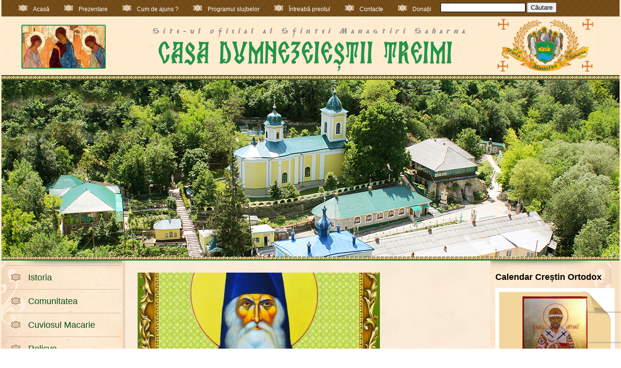

--- FILE ---
content_type: text/html; charset=UTF-8
request_url: https://manastirea-saharna.md/stiri-si-evenimente/invitatie-la-slujba-sfantului-cuvios-macarie-de-la-saharna/
body_size: 38718
content:
<!DOCTYPE html PUBLIC "-//W3C//DTD XHTML 1.0 Strict//EN" "http://www.w3.org/TR/xhtml1/DTD/xhtml1-strict.dtd">
<html xmlns="http://www.w3.org/1999/xhtml">
<head profile="http://gmpg.org/xfn/11">
	<title>Invitație la slujba Sfântului Cuvios Macarie de la Saharna. - Mănăstirea Saharna	 | 	Mănăstirea Saharna	</title>

	
	<meta http-equiv="Content-Type" content="text/html"; charset="UTF-8" />	
<meta name="keywords" content="Moldova, mitropolia, biserica, ortodoxia, tineret, societate, credinta, traditie, blog, portal, stiri, basarabia, crestinism, Hristos, Dumnezeu, Mantuitorul, ortodox, dogme, familia,cultura" />
	<meta http-equiv="X-UA-Compatible" content="IE=edge" />
	<meta http-equiv="Page-Enter" content="blendtrans(duration=2.0)">
	<meta property="fb:admins" content="{octavianracu}"/>
	<meta property="fb:app_id" content="{164182317056085}"/>
<link rel="shortcut icon" href="https://manastirea-saharna.md/wp-content/themes/saharna/favicon.ico" />
	<link rel="stylesheet" href="https://manastirea-saharna.md/wp-content/themes/saharna/style.css" type="text/css" media="screen" />

	 
	<link rel="alternate" type="application/rss+xml" title="RSS 2.0" href="https://manastireacurchi.md/feed" />
	<link rel="alternate" type="text/xml" title="RSS .92" href="https://manastirea-saharna.md/feed/rss/" />
	<link rel="alternate" type="application/atom+xml" title="Atom 0.3" href="https://manastirea-saharna.md/feed/atom/" />
	<link rel="pingback" href="https://manastirea-saharna.md/xmlrpc.php" />
<script type="d0787931ad6e5e1fc88576fd-text/javascript" src="//ajax.googleapis.com/ajax/libs/jquery/1.4.3/jquery.min.js"></script>
		<link rel='archives' title='ianuarie 2026' href='https://manastirea-saharna.md/2026/01/' />
	<link rel='archives' title='noiembrie 2025' href='https://manastirea-saharna.md/2025/11/' />
	<link rel='archives' title='septembrie 2025' href='https://manastirea-saharna.md/2025/09/' />
	<link rel='archives' title='august 2025' href='https://manastirea-saharna.md/2025/08/' />
	<link rel='archives' title='iunie 2025' href='https://manastirea-saharna.md/2025/06/' />
	<link rel='archives' title='mai 2025' href='https://manastirea-saharna.md/2025/05/' />
	<link rel='archives' title='aprilie 2025' href='https://manastirea-saharna.md/2025/04/' />
	<link rel='archives' title='martie 2025' href='https://manastirea-saharna.md/2025/03/' />
	<link rel='archives' title='ianuarie 2025' href='https://manastirea-saharna.md/2025/01/' />
	<link rel='archives' title='octombrie 2024' href='https://manastirea-saharna.md/2024/10/' />
	<link rel='archives' title='septembrie 2024' href='https://manastirea-saharna.md/2024/09/' />
	<link rel='archives' title='august 2024' href='https://manastirea-saharna.md/2024/08/' />
	<link rel='archives' title='iunie 2024' href='https://manastirea-saharna.md/2024/06/' />
	<link rel='archives' title='mai 2024' href='https://manastirea-saharna.md/2024/05/' />
	<link rel='archives' title='aprilie 2024' href='https://manastirea-saharna.md/2024/04/' />
	<link rel='archives' title='martie 2024' href='https://manastirea-saharna.md/2024/03/' />
	<link rel='archives' title='ianuarie 2024' href='https://manastirea-saharna.md/2024/01/' />
	<link rel='archives' title='august 2023' href='https://manastirea-saharna.md/2023/08/' />
	<link rel='archives' title='iunie 2023' href='https://manastirea-saharna.md/2023/06/' />
	<link rel='archives' title='mai 2023' href='https://manastirea-saharna.md/2023/05/' />
	<link rel='archives' title='aprilie 2023' href='https://manastirea-saharna.md/2023/04/' />
	<link rel='archives' title='martie 2023' href='https://manastirea-saharna.md/2023/03/' />
	<link rel='archives' title='februarie 2023' href='https://manastirea-saharna.md/2023/02/' />
	<link rel='archives' title='ianuarie 2023' href='https://manastirea-saharna.md/2023/01/' />
	<link rel='archives' title='noiembrie 2022' href='https://manastirea-saharna.md/2022/11/' />
	<link rel='archives' title='august 2022' href='https://manastirea-saharna.md/2022/08/' />
	<link rel='archives' title='iulie 2022' href='https://manastirea-saharna.md/2022/07/' />
	<link rel='archives' title='iunie 2022' href='https://manastirea-saharna.md/2022/06/' />
	<link rel='archives' title='mai 2022' href='https://manastirea-saharna.md/2022/05/' />
	<link rel='archives' title='aprilie 2022' href='https://manastirea-saharna.md/2022/04/' />
	<link rel='archives' title='martie 2022' href='https://manastirea-saharna.md/2022/03/' />
	<link rel='archives' title='ianuarie 2022' href='https://manastirea-saharna.md/2022/01/' />
	<link rel='archives' title='noiembrie 2021' href='https://manastirea-saharna.md/2021/11/' />
	<link rel='archives' title='august 2021' href='https://manastirea-saharna.md/2021/08/' />
	<link rel='archives' title='mai 2021' href='https://manastirea-saharna.md/2021/05/' />
	<link rel='archives' title='aprilie 2021' href='https://manastirea-saharna.md/2021/04/' />
	<link rel='archives' title='martie 2021' href='https://manastirea-saharna.md/2021/03/' />
	<link rel='archives' title='ianuarie 2021' href='https://manastirea-saharna.md/2021/01/' />
	<link rel='archives' title='octombrie 2020' href='https://manastirea-saharna.md/2020/10/' />
	<link rel='archives' title='septembrie 2020' href='https://manastirea-saharna.md/2020/09/' />
	<link rel='archives' title='august 2020' href='https://manastirea-saharna.md/2020/08/' />
	<link rel='archives' title='iulie 2020' href='https://manastirea-saharna.md/2020/07/' />
	<link rel='archives' title='mai 2020' href='https://manastirea-saharna.md/2020/05/' />
	<link rel='archives' title='aprilie 2020' href='https://manastirea-saharna.md/2020/04/' />
	<link rel='archives' title='martie 2020' href='https://manastirea-saharna.md/2020/03/' />
	<link rel='archives' title='februarie 2020' href='https://manastirea-saharna.md/2020/02/' />
	<link rel='archives' title='ianuarie 2020' href='https://manastirea-saharna.md/2020/01/' />
	<link rel='archives' title='octombrie 2019' href='https://manastirea-saharna.md/2019/10/' />
	<link rel='archives' title='august 2019' href='https://manastirea-saharna.md/2019/08/' />
	<link rel='archives' title='iunie 2019' href='https://manastirea-saharna.md/2019/06/' />
	<link rel='archives' title='mai 2019' href='https://manastirea-saharna.md/2019/05/' />
	<link rel='archives' title='aprilie 2019' href='https://manastirea-saharna.md/2019/04/' />
	<link rel='archives' title='martie 2019' href='https://manastirea-saharna.md/2019/03/' />
	<link rel='archives' title='februarie 2019' href='https://manastirea-saharna.md/2019/02/' />
	<link rel='archives' title='ianuarie 2019' href='https://manastirea-saharna.md/2019/01/' />
	<link rel='archives' title='decembrie 2018' href='https://manastirea-saharna.md/2018/12/' />
	<link rel='archives' title='noiembrie 2018' href='https://manastirea-saharna.md/2018/11/' />
	<link rel='archives' title='septembrie 2018' href='https://manastirea-saharna.md/2018/09/' />
	<link rel='archives' title='august 2018' href='https://manastirea-saharna.md/2018/08/' />
	<link rel='archives' title='iulie 2018' href='https://manastirea-saharna.md/2018/07/' />
	<link rel='archives' title='mai 2018' href='https://manastirea-saharna.md/2018/05/' />
	<link rel='archives' title='aprilie 2018' href='https://manastirea-saharna.md/2018/04/' />
	<link rel='archives' title='martie 2018' href='https://manastirea-saharna.md/2018/03/' />
	<link rel='archives' title='februarie 2018' href='https://manastirea-saharna.md/2018/02/' />
	<link rel='archives' title='ianuarie 2018' href='https://manastirea-saharna.md/2018/01/' />
	<link rel='archives' title='septembrie 2017' href='https://manastirea-saharna.md/2017/09/' />
	<link rel='archives' title='august 2017' href='https://manastirea-saharna.md/2017/08/' />
	<link rel='archives' title='iunie 2017' href='https://manastirea-saharna.md/2017/06/' />
	<link rel='archives' title='mai 2017' href='https://manastirea-saharna.md/2017/05/' />
	<link rel='archives' title='aprilie 2017' href='https://manastirea-saharna.md/2017/04/' />
	<link rel='archives' title='martie 2017' href='https://manastirea-saharna.md/2017/03/' />
	<link rel='archives' title='februarie 2017' href='https://manastirea-saharna.md/2017/02/' />
	<link rel='archives' title='ianuarie 2017' href='https://manastirea-saharna.md/2017/01/' />
	<link rel='archives' title='decembrie 2016' href='https://manastirea-saharna.md/2016/12/' />
	<link rel='archives' title='octombrie 2016' href='https://manastirea-saharna.md/2016/10/' />
	<link rel='archives' title='septembrie 2016' href='https://manastirea-saharna.md/2016/09/' />
	<link rel='archives' title='august 2016' href='https://manastirea-saharna.md/2016/08/' />
	<link rel='archives' title='iulie 2016' href='https://manastirea-saharna.md/2016/07/' />
	<link rel='archives' title='iunie 2016' href='https://manastirea-saharna.md/2016/06/' />
	<link rel='archives' title='mai 2016' href='https://manastirea-saharna.md/2016/05/' />
	<link rel='archives' title='aprilie 2016' href='https://manastirea-saharna.md/2016/04/' />
	<link rel='archives' title='martie 2016' href='https://manastirea-saharna.md/2016/03/' />
	<link rel='archives' title='ianuarie 2016' href='https://manastirea-saharna.md/2016/01/' />
	<link rel='archives' title='noiembrie 2015' href='https://manastirea-saharna.md/2015/11/' />
	<link rel='archives' title='octombrie 2015' href='https://manastirea-saharna.md/2015/10/' />
	<link rel='archives' title='septembrie 2015' href='https://manastirea-saharna.md/2015/09/' />
	<link rel='archives' title='august 2015' href='https://manastirea-saharna.md/2015/08/' />
	<link rel='archives' title='mai 2015' href='https://manastirea-saharna.md/2015/05/' />
	<link rel='archives' title='aprilie 2015' href='https://manastirea-saharna.md/2015/04/' />
	<link rel='archives' title='martie 2015' href='https://manastirea-saharna.md/2015/03/' />
	<link rel='archives' title='februarie 2015' href='https://manastirea-saharna.md/2015/02/' />
	<link rel='archives' title='ianuarie 2015' href='https://manastirea-saharna.md/2015/01/' />
	<link rel='archives' title='decembrie 2014' href='https://manastirea-saharna.md/2014/12/' />
	<link rel='archives' title='noiembrie 2014' href='https://manastirea-saharna.md/2014/11/' />
	<link rel='archives' title='octombrie 2014' href='https://manastirea-saharna.md/2014/10/' />
	<link rel='archives' title='septembrie 2014' href='https://manastirea-saharna.md/2014/09/' />
	<link rel='archives' title='august 2014' href='https://manastirea-saharna.md/2014/08/' />
	<link rel='archives' title='iulie 2014' href='https://manastirea-saharna.md/2014/07/' />
	<link rel='archives' title='iunie 2014' href='https://manastirea-saharna.md/2014/06/' />
	<link rel='archives' title='mai 2014' href='https://manastirea-saharna.md/2014/05/' />
	<link rel='archives' title='aprilie 2014' href='https://manastirea-saharna.md/2014/04/' />
	<link rel='archives' title='martie 2014' href='https://manastirea-saharna.md/2014/03/' />
	<link rel='archives' title='ianuarie 2014' href='https://manastirea-saharna.md/2014/01/' />
	<link rel='archives' title='august 2013' href='https://manastirea-saharna.md/2013/08/' />
	<link rel='archives' title='iunie 2013' href='https://manastirea-saharna.md/2013/06/' />
	<link rel='archives' title='martie 2013' href='https://manastirea-saharna.md/2013/03/' />
		
	<script src="https://code.jquery.com/jquery-latest.min.js" type="d0787931ad6e5e1fc88576fd-text/javascript"></script>

	

	<meta name='robots' content='index, follow, max-image-preview:large, max-snippet:-1, max-video-preview:-1' />

	<!-- This site is optimized with the Yoast SEO plugin v26.8 - https://yoast.com/product/yoast-seo-wordpress/ -->
	<link rel="canonical" href="https://manastirea-saharna.md/stiri-si-evenimente/invitatie-la-slujba-sfantului-cuvios-macarie-de-la-saharna/" />
	<meta property="og:locale" content="ro_RO" />
	<meta property="og:type" content="article" />
	<meta property="og:title" content="Invitație la slujba Sfântului Cuvios Macarie de la Saharna. - Mănăstirea Saharna" />
	<meta property="og:description" content="Î N V I T A Ț I E Dragi enoriași, frați și surori, multașteptați pelerini. Începând cu anul 1995, sfârșitul lunii mai este, pentru obștea monahală de la Saharna, un timp plin de bucuria harului revărsat asupra lăcașului nostru prin aflarea cinstitelor moaște ale Cuviosului Părinte nostru Macarie, care a devenit ocrotitorul sfântului așezământ.Cu Citeşte continuarea..." />
	<meta property="og:url" content="https://manastirea-saharna.md/stiri-si-evenimente/invitatie-la-slujba-sfantului-cuvios-macarie-de-la-saharna/" />
	<meta property="og:site_name" content="Mănăstirea Saharna" />
	<meta property="article:publisher" content="https://www.facebook.com/ManastireaSaharna/" />
	<meta property="article:published_time" content="2018-05-21T18:27:21+00:00" />
	<meta property="og:image" content="https://i0.wp.com/manastirea-saharna.md/wp-content/uploads/2018/05/Sf-Macarie.jpg?fit=813%2C1102&ssl=1" />
	<meta property="og:image:width" content="813" />
	<meta property="og:image:height" content="1102" />
	<meta property="og:image:type" content="image/jpeg" />
	<meta name="author" content="Iuvenalie Arhimandritul" />
	<meta name="twitter:card" content="summary_large_image" />
	<meta name="twitter:label1" content="Scris de" />
	<meta name="twitter:data1" content="Iuvenalie Arhimandritul" />
	<meta name="twitter:label2" content="Timp estimat pentru citire" />
	<meta name="twitter:data2" content="1 minut" />
	<script type="application/ld+json" class="yoast-schema-graph">{"@context":"https://schema.org","@graph":[{"@type":"Article","@id":"https://manastirea-saharna.md/stiri-si-evenimente/invitatie-la-slujba-sfantului-cuvios-macarie-de-la-saharna/#article","isPartOf":{"@id":"https://manastirea-saharna.md/stiri-si-evenimente/invitatie-la-slujba-sfantului-cuvios-macarie-de-la-saharna/"},"author":{"name":"Iuvenalie Arhimandritul","@id":"https://manastirea-saharna.md/#/schema/person/b8e2b491d5fbe3ee26d4226d9e1b76f6"},"headline":"Invitație la slujba Sfântului Cuvios Macarie de la Saharna.","datePublished":"2018-05-21T18:27:21+00:00","mainEntityOfPage":{"@id":"https://manastirea-saharna.md/stiri-si-evenimente/invitatie-la-slujba-sfantului-cuvios-macarie-de-la-saharna/"},"wordCount":187,"commentCount":0,"image":{"@id":"https://manastirea-saharna.md/stiri-si-evenimente/invitatie-la-slujba-sfantului-cuvios-macarie-de-la-saharna/#primaryimage"},"thumbnailUrl":"https://i0.wp.com/manastirea-saharna.md/wp-content/uploads/2018/05/Sf-Macarie.jpg?fit=813%2C1102&ssl=1","articleSection":["Ştiri şi evenimente"],"inLanguage":"ro-RO","potentialAction":[{"@type":"CommentAction","name":"Comment","target":["https://manastirea-saharna.md/stiri-si-evenimente/invitatie-la-slujba-sfantului-cuvios-macarie-de-la-saharna/#respond"]}]},{"@type":"WebPage","@id":"https://manastirea-saharna.md/stiri-si-evenimente/invitatie-la-slujba-sfantului-cuvios-macarie-de-la-saharna/","url":"https://manastirea-saharna.md/stiri-si-evenimente/invitatie-la-slujba-sfantului-cuvios-macarie-de-la-saharna/","name":"Invitație la slujba Sfântului Cuvios Macarie de la Saharna. - Mănăstirea Saharna","isPartOf":{"@id":"https://manastirea-saharna.md/#website"},"primaryImageOfPage":{"@id":"https://manastirea-saharna.md/stiri-si-evenimente/invitatie-la-slujba-sfantului-cuvios-macarie-de-la-saharna/#primaryimage"},"image":{"@id":"https://manastirea-saharna.md/stiri-si-evenimente/invitatie-la-slujba-sfantului-cuvios-macarie-de-la-saharna/#primaryimage"},"thumbnailUrl":"https://i0.wp.com/manastirea-saharna.md/wp-content/uploads/2018/05/Sf-Macarie.jpg?fit=813%2C1102&ssl=1","datePublished":"2018-05-21T18:27:21+00:00","author":{"@id":"https://manastirea-saharna.md/#/schema/person/b8e2b491d5fbe3ee26d4226d9e1b76f6"},"breadcrumb":{"@id":"https://manastirea-saharna.md/stiri-si-evenimente/invitatie-la-slujba-sfantului-cuvios-macarie-de-la-saharna/#breadcrumb"},"inLanguage":"ro-RO","potentialAction":[{"@type":"ReadAction","target":["https://manastirea-saharna.md/stiri-si-evenimente/invitatie-la-slujba-sfantului-cuvios-macarie-de-la-saharna/"]}]},{"@type":"ImageObject","inLanguage":"ro-RO","@id":"https://manastirea-saharna.md/stiri-si-evenimente/invitatie-la-slujba-sfantului-cuvios-macarie-de-la-saharna/#primaryimage","url":"https://i0.wp.com/manastirea-saharna.md/wp-content/uploads/2018/05/Sf-Macarie.jpg?fit=813%2C1102&ssl=1","contentUrl":"https://i0.wp.com/manastirea-saharna.md/wp-content/uploads/2018/05/Sf-Macarie.jpg?fit=813%2C1102&ssl=1","width":813,"height":1102},{"@type":"BreadcrumbList","@id":"https://manastirea-saharna.md/stiri-si-evenimente/invitatie-la-slujba-sfantului-cuvios-macarie-de-la-saharna/#breadcrumb","itemListElement":[{"@type":"ListItem","position":1,"name":"Home","item":"https://manastirea-saharna.md/"},{"@type":"ListItem","position":2,"name":"Invitație la slujba Sfântului Cuvios Macarie de la Saharna."}]},{"@type":"WebSite","@id":"https://manastirea-saharna.md/#website","url":"https://manastirea-saharna.md/","name":"Mănăstirea Saharna","description":"Site-ul oficial al Sfintei Mănăstiri Saharna.","potentialAction":[{"@type":"SearchAction","target":{"@type":"EntryPoint","urlTemplate":"https://manastirea-saharna.md/?s={search_term_string}"},"query-input":{"@type":"PropertyValueSpecification","valueRequired":true,"valueName":"search_term_string"}}],"inLanguage":"ro-RO"},{"@type":"Person","@id":"https://manastirea-saharna.md/#/schema/person/b8e2b491d5fbe3ee26d4226d9e1b76f6","name":"Iuvenalie Arhimandritul","image":{"@type":"ImageObject","inLanguage":"ro-RO","@id":"https://manastirea-saharna.md/#/schema/person/image/","url":"https://secure.gravatar.com/avatar/e61a6d926b4eb30703c41e9ff1daee861976e4fc5b05eae16a7f052961dc266a?s=96&d=mm&r=g","contentUrl":"https://secure.gravatar.com/avatar/e61a6d926b4eb30703c41e9ff1daee861976e4fc5b05eae16a7f052961dc266a?s=96&d=mm&r=g","caption":"Iuvenalie Arhimandritul"},"sameAs":["https://manastirea-saharna.md"],"url":"https://manastirea-saharna.md/author/iuvenalie-parintele/"}]}</script>
	<!-- / Yoast SEO plugin. -->


<link rel='dns-prefetch' href='//secure.gravatar.com' />
<link rel='dns-prefetch' href='//stats.wp.com' />
<link rel='dns-prefetch' href='//fonts.googleapis.com' />
<link rel='dns-prefetch' href='//v0.wordpress.com' />
<link rel='preconnect' href='//i0.wp.com' />
<link rel='preconnect' href='//c0.wp.com' />
<link rel="alternate" type="application/rss+xml" title="Flux comentarii Mănăstirea Saharna &raquo; Invitație la slujba Sfântului Cuvios Macarie de la Saharna." href="https://manastirea-saharna.md/stiri-si-evenimente/invitatie-la-slujba-sfantului-cuvios-macarie-de-la-saharna/feed/" />
<link rel="alternate" title="oEmbed (JSON)" type="application/json+oembed" href="https://manastirea-saharna.md/wp-json/oembed/1.0/embed?url=https%3A%2F%2Fmanastirea-saharna.md%2Fstiri-si-evenimente%2Finvitatie-la-slujba-sfantului-cuvios-macarie-de-la-saharna%2F" />
<link rel="alternate" title="oEmbed (XML)" type="text/xml+oembed" href="https://manastirea-saharna.md/wp-json/oembed/1.0/embed?url=https%3A%2F%2Fmanastirea-saharna.md%2Fstiri-si-evenimente%2Finvitatie-la-slujba-sfantului-cuvios-macarie-de-la-saharna%2F&#038;format=xml" />
<style id='wp-img-auto-sizes-contain-inline-css' type='text/css'>
img:is([sizes=auto i],[sizes^="auto," i]){contain-intrinsic-size:3000px 1500px}
/*# sourceURL=wp-img-auto-sizes-contain-inline-css */
</style>
<link rel='stylesheet' id='givewp-campaign-blocks-fonts-css' href='https://fonts.googleapis.com/css2?family=Inter%3Awght%40400%3B500%3B600%3B700&#038;display=swap' type='text/css' media='all' />
<link rel='stylesheet' id='flat-icon-css' href='https://manastirea-saharna.md/wp-content/themes/saharna/assets/font/flaticon.css' type='text/css' media='all' />
<style id='wp-emoji-styles-inline-css' type='text/css'>

	img.wp-smiley, img.emoji {
		display: inline !important;
		border: none !important;
		box-shadow: none !important;
		height: 1em !important;
		width: 1em !important;
		margin: 0 0.07em !important;
		vertical-align: -0.1em !important;
		background: none !important;
		padding: 0 !important;
	}
/*# sourceURL=wp-emoji-styles-inline-css */
</style>
<style id='wp-block-library-inline-css' type='text/css'>
:root{--wp-block-synced-color:#7a00df;--wp-block-synced-color--rgb:122,0,223;--wp-bound-block-color:var(--wp-block-synced-color);--wp-editor-canvas-background:#ddd;--wp-admin-theme-color:#007cba;--wp-admin-theme-color--rgb:0,124,186;--wp-admin-theme-color-darker-10:#006ba1;--wp-admin-theme-color-darker-10--rgb:0,107,160.5;--wp-admin-theme-color-darker-20:#005a87;--wp-admin-theme-color-darker-20--rgb:0,90,135;--wp-admin-border-width-focus:2px}@media (min-resolution:192dpi){:root{--wp-admin-border-width-focus:1.5px}}.wp-element-button{cursor:pointer}:root .has-very-light-gray-background-color{background-color:#eee}:root .has-very-dark-gray-background-color{background-color:#313131}:root .has-very-light-gray-color{color:#eee}:root .has-very-dark-gray-color{color:#313131}:root .has-vivid-green-cyan-to-vivid-cyan-blue-gradient-background{background:linear-gradient(135deg,#00d084,#0693e3)}:root .has-purple-crush-gradient-background{background:linear-gradient(135deg,#34e2e4,#4721fb 50%,#ab1dfe)}:root .has-hazy-dawn-gradient-background{background:linear-gradient(135deg,#faaca8,#dad0ec)}:root .has-subdued-olive-gradient-background{background:linear-gradient(135deg,#fafae1,#67a671)}:root .has-atomic-cream-gradient-background{background:linear-gradient(135deg,#fdd79a,#004a59)}:root .has-nightshade-gradient-background{background:linear-gradient(135deg,#330968,#31cdcf)}:root .has-midnight-gradient-background{background:linear-gradient(135deg,#020381,#2874fc)}:root{--wp--preset--font-size--normal:16px;--wp--preset--font-size--huge:42px}.has-regular-font-size{font-size:1em}.has-larger-font-size{font-size:2.625em}.has-normal-font-size{font-size:var(--wp--preset--font-size--normal)}.has-huge-font-size{font-size:var(--wp--preset--font-size--huge)}.has-text-align-center{text-align:center}.has-text-align-left{text-align:left}.has-text-align-right{text-align:right}.has-fit-text{white-space:nowrap!important}#end-resizable-editor-section{display:none}.aligncenter{clear:both}.items-justified-left{justify-content:flex-start}.items-justified-center{justify-content:center}.items-justified-right{justify-content:flex-end}.items-justified-space-between{justify-content:space-between}.screen-reader-text{border:0;clip-path:inset(50%);height:1px;margin:-1px;overflow:hidden;padding:0;position:absolute;width:1px;word-wrap:normal!important}.screen-reader-text:focus{background-color:#ddd;clip-path:none;color:#444;display:block;font-size:1em;height:auto;left:5px;line-height:normal;padding:15px 23px 14px;text-decoration:none;top:5px;width:auto;z-index:100000}html :where(.has-border-color){border-style:solid}html :where([style*=border-top-color]){border-top-style:solid}html :where([style*=border-right-color]){border-right-style:solid}html :where([style*=border-bottom-color]){border-bottom-style:solid}html :where([style*=border-left-color]){border-left-style:solid}html :where([style*=border-width]){border-style:solid}html :where([style*=border-top-width]){border-top-style:solid}html :where([style*=border-right-width]){border-right-style:solid}html :where([style*=border-bottom-width]){border-bottom-style:solid}html :where([style*=border-left-width]){border-left-style:solid}html :where(img[class*=wp-image-]){height:auto;max-width:100%}:where(figure){margin:0 0 1em}html :where(.is-position-sticky){--wp-admin--admin-bar--position-offset:var(--wp-admin--admin-bar--height,0px)}@media screen and (max-width:600px){html :where(.is-position-sticky){--wp-admin--admin-bar--position-offset:0px}}

/*# sourceURL=wp-block-library-inline-css */
</style><style id='global-styles-inline-css' type='text/css'>
:root{--wp--preset--aspect-ratio--square: 1;--wp--preset--aspect-ratio--4-3: 4/3;--wp--preset--aspect-ratio--3-4: 3/4;--wp--preset--aspect-ratio--3-2: 3/2;--wp--preset--aspect-ratio--2-3: 2/3;--wp--preset--aspect-ratio--16-9: 16/9;--wp--preset--aspect-ratio--9-16: 9/16;--wp--preset--color--black: #000000;--wp--preset--color--cyan-bluish-gray: #abb8c3;--wp--preset--color--white: #ffffff;--wp--preset--color--pale-pink: #f78da7;--wp--preset--color--vivid-red: #cf2e2e;--wp--preset--color--luminous-vivid-orange: #ff6900;--wp--preset--color--luminous-vivid-amber: #fcb900;--wp--preset--color--light-green-cyan: #7bdcb5;--wp--preset--color--vivid-green-cyan: #00d084;--wp--preset--color--pale-cyan-blue: #8ed1fc;--wp--preset--color--vivid-cyan-blue: #0693e3;--wp--preset--color--vivid-purple: #9b51e0;--wp--preset--gradient--vivid-cyan-blue-to-vivid-purple: linear-gradient(135deg,rgb(6,147,227) 0%,rgb(155,81,224) 100%);--wp--preset--gradient--light-green-cyan-to-vivid-green-cyan: linear-gradient(135deg,rgb(122,220,180) 0%,rgb(0,208,130) 100%);--wp--preset--gradient--luminous-vivid-amber-to-luminous-vivid-orange: linear-gradient(135deg,rgb(252,185,0) 0%,rgb(255,105,0) 100%);--wp--preset--gradient--luminous-vivid-orange-to-vivid-red: linear-gradient(135deg,rgb(255,105,0) 0%,rgb(207,46,46) 100%);--wp--preset--gradient--very-light-gray-to-cyan-bluish-gray: linear-gradient(135deg,rgb(238,238,238) 0%,rgb(169,184,195) 100%);--wp--preset--gradient--cool-to-warm-spectrum: linear-gradient(135deg,rgb(74,234,220) 0%,rgb(151,120,209) 20%,rgb(207,42,186) 40%,rgb(238,44,130) 60%,rgb(251,105,98) 80%,rgb(254,248,76) 100%);--wp--preset--gradient--blush-light-purple: linear-gradient(135deg,rgb(255,206,236) 0%,rgb(152,150,240) 100%);--wp--preset--gradient--blush-bordeaux: linear-gradient(135deg,rgb(254,205,165) 0%,rgb(254,45,45) 50%,rgb(107,0,62) 100%);--wp--preset--gradient--luminous-dusk: linear-gradient(135deg,rgb(255,203,112) 0%,rgb(199,81,192) 50%,rgb(65,88,208) 100%);--wp--preset--gradient--pale-ocean: linear-gradient(135deg,rgb(255,245,203) 0%,rgb(182,227,212) 50%,rgb(51,167,181) 100%);--wp--preset--gradient--electric-grass: linear-gradient(135deg,rgb(202,248,128) 0%,rgb(113,206,126) 100%);--wp--preset--gradient--midnight: linear-gradient(135deg,rgb(2,3,129) 0%,rgb(40,116,252) 100%);--wp--preset--font-size--small: 13px;--wp--preset--font-size--medium: 20px;--wp--preset--font-size--large: 36px;--wp--preset--font-size--x-large: 42px;--wp--preset--spacing--20: 0.44rem;--wp--preset--spacing--30: 0.67rem;--wp--preset--spacing--40: 1rem;--wp--preset--spacing--50: 1.5rem;--wp--preset--spacing--60: 2.25rem;--wp--preset--spacing--70: 3.38rem;--wp--preset--spacing--80: 5.06rem;--wp--preset--shadow--natural: 6px 6px 9px rgba(0, 0, 0, 0.2);--wp--preset--shadow--deep: 12px 12px 50px rgba(0, 0, 0, 0.4);--wp--preset--shadow--sharp: 6px 6px 0px rgba(0, 0, 0, 0.2);--wp--preset--shadow--outlined: 6px 6px 0px -3px rgb(255, 255, 255), 6px 6px rgb(0, 0, 0);--wp--preset--shadow--crisp: 6px 6px 0px rgb(0, 0, 0);}:where(.is-layout-flex){gap: 0.5em;}:where(.is-layout-grid){gap: 0.5em;}body .is-layout-flex{display: flex;}.is-layout-flex{flex-wrap: wrap;align-items: center;}.is-layout-flex > :is(*, div){margin: 0;}body .is-layout-grid{display: grid;}.is-layout-grid > :is(*, div){margin: 0;}:where(.wp-block-columns.is-layout-flex){gap: 2em;}:where(.wp-block-columns.is-layout-grid){gap: 2em;}:where(.wp-block-post-template.is-layout-flex){gap: 1.25em;}:where(.wp-block-post-template.is-layout-grid){gap: 1.25em;}.has-black-color{color: var(--wp--preset--color--black) !important;}.has-cyan-bluish-gray-color{color: var(--wp--preset--color--cyan-bluish-gray) !important;}.has-white-color{color: var(--wp--preset--color--white) !important;}.has-pale-pink-color{color: var(--wp--preset--color--pale-pink) !important;}.has-vivid-red-color{color: var(--wp--preset--color--vivid-red) !important;}.has-luminous-vivid-orange-color{color: var(--wp--preset--color--luminous-vivid-orange) !important;}.has-luminous-vivid-amber-color{color: var(--wp--preset--color--luminous-vivid-amber) !important;}.has-light-green-cyan-color{color: var(--wp--preset--color--light-green-cyan) !important;}.has-vivid-green-cyan-color{color: var(--wp--preset--color--vivid-green-cyan) !important;}.has-pale-cyan-blue-color{color: var(--wp--preset--color--pale-cyan-blue) !important;}.has-vivid-cyan-blue-color{color: var(--wp--preset--color--vivid-cyan-blue) !important;}.has-vivid-purple-color{color: var(--wp--preset--color--vivid-purple) !important;}.has-black-background-color{background-color: var(--wp--preset--color--black) !important;}.has-cyan-bluish-gray-background-color{background-color: var(--wp--preset--color--cyan-bluish-gray) !important;}.has-white-background-color{background-color: var(--wp--preset--color--white) !important;}.has-pale-pink-background-color{background-color: var(--wp--preset--color--pale-pink) !important;}.has-vivid-red-background-color{background-color: var(--wp--preset--color--vivid-red) !important;}.has-luminous-vivid-orange-background-color{background-color: var(--wp--preset--color--luminous-vivid-orange) !important;}.has-luminous-vivid-amber-background-color{background-color: var(--wp--preset--color--luminous-vivid-amber) !important;}.has-light-green-cyan-background-color{background-color: var(--wp--preset--color--light-green-cyan) !important;}.has-vivid-green-cyan-background-color{background-color: var(--wp--preset--color--vivid-green-cyan) !important;}.has-pale-cyan-blue-background-color{background-color: var(--wp--preset--color--pale-cyan-blue) !important;}.has-vivid-cyan-blue-background-color{background-color: var(--wp--preset--color--vivid-cyan-blue) !important;}.has-vivid-purple-background-color{background-color: var(--wp--preset--color--vivid-purple) !important;}.has-black-border-color{border-color: var(--wp--preset--color--black) !important;}.has-cyan-bluish-gray-border-color{border-color: var(--wp--preset--color--cyan-bluish-gray) !important;}.has-white-border-color{border-color: var(--wp--preset--color--white) !important;}.has-pale-pink-border-color{border-color: var(--wp--preset--color--pale-pink) !important;}.has-vivid-red-border-color{border-color: var(--wp--preset--color--vivid-red) !important;}.has-luminous-vivid-orange-border-color{border-color: var(--wp--preset--color--luminous-vivid-orange) !important;}.has-luminous-vivid-amber-border-color{border-color: var(--wp--preset--color--luminous-vivid-amber) !important;}.has-light-green-cyan-border-color{border-color: var(--wp--preset--color--light-green-cyan) !important;}.has-vivid-green-cyan-border-color{border-color: var(--wp--preset--color--vivid-green-cyan) !important;}.has-pale-cyan-blue-border-color{border-color: var(--wp--preset--color--pale-cyan-blue) !important;}.has-vivid-cyan-blue-border-color{border-color: var(--wp--preset--color--vivid-cyan-blue) !important;}.has-vivid-purple-border-color{border-color: var(--wp--preset--color--vivid-purple) !important;}.has-vivid-cyan-blue-to-vivid-purple-gradient-background{background: var(--wp--preset--gradient--vivid-cyan-blue-to-vivid-purple) !important;}.has-light-green-cyan-to-vivid-green-cyan-gradient-background{background: var(--wp--preset--gradient--light-green-cyan-to-vivid-green-cyan) !important;}.has-luminous-vivid-amber-to-luminous-vivid-orange-gradient-background{background: var(--wp--preset--gradient--luminous-vivid-amber-to-luminous-vivid-orange) !important;}.has-luminous-vivid-orange-to-vivid-red-gradient-background{background: var(--wp--preset--gradient--luminous-vivid-orange-to-vivid-red) !important;}.has-very-light-gray-to-cyan-bluish-gray-gradient-background{background: var(--wp--preset--gradient--very-light-gray-to-cyan-bluish-gray) !important;}.has-cool-to-warm-spectrum-gradient-background{background: var(--wp--preset--gradient--cool-to-warm-spectrum) !important;}.has-blush-light-purple-gradient-background{background: var(--wp--preset--gradient--blush-light-purple) !important;}.has-blush-bordeaux-gradient-background{background: var(--wp--preset--gradient--blush-bordeaux) !important;}.has-luminous-dusk-gradient-background{background: var(--wp--preset--gradient--luminous-dusk) !important;}.has-pale-ocean-gradient-background{background: var(--wp--preset--gradient--pale-ocean) !important;}.has-electric-grass-gradient-background{background: var(--wp--preset--gradient--electric-grass) !important;}.has-midnight-gradient-background{background: var(--wp--preset--gradient--midnight) !important;}.has-small-font-size{font-size: var(--wp--preset--font-size--small) !important;}.has-medium-font-size{font-size: var(--wp--preset--font-size--medium) !important;}.has-large-font-size{font-size: var(--wp--preset--font-size--large) !important;}.has-x-large-font-size{font-size: var(--wp--preset--font-size--x-large) !important;}
/*# sourceURL=global-styles-inline-css */
</style>

<style id='classic-theme-styles-inline-css' type='text/css'>
/*! This file is auto-generated */
.wp-block-button__link{color:#fff;background-color:#32373c;border-radius:9999px;box-shadow:none;text-decoration:none;padding:calc(.667em + 2px) calc(1.333em + 2px);font-size:1.125em}.wp-block-file__button{background:#32373c;color:#fff;text-decoration:none}
/*# sourceURL=/wp-includes/css/classic-themes.min.css */
</style>
<link rel='stylesheet' id='contact-form-7-css' href='https://manastirea-saharna.md/wp-content/plugins/contact-form-7/includes/css/styles.css' type='text/css' media='all' />
<link rel='stylesheet' id='give-styles-css' href='https://manastirea-saharna.md/wp-content/plugins/give/build/assets/dist/css/give.css' type='text/css' media='all' />
<link rel='stylesheet' id='give-donation-summary-style-frontend-css' href='https://manastirea-saharna.md/wp-content/plugins/give/build/assets/dist/css/give-donation-summary.css' type='text/css' media='all' />
<link rel='stylesheet' id='givewp-design-system-foundation-css' href='https://manastirea-saharna.md/wp-content/plugins/give/build/assets/dist/css/design-system/foundation.css' type='text/css' media='all' />
<link rel='stylesheet' id='mpg_front-css' href='https://manastirea-saharna.md/wp-content/plugins/disciples-plugin/cpt/multi-payment-gateway/css/mpg-front.css' type='text/css' media='all' />
<link rel='stylesheet' id='sharedaddy-css' href='https://c0.wp.com/p/jetpack/15.4/modules/sharedaddy/sharing.css' type='text/css' media='all' />
<link rel='stylesheet' id='social-logos-css' href='https://c0.wp.com/p/jetpack/15.4/_inc/social-logos/social-logos.min.css' type='text/css' media='all' />
<script type="d0787931ad6e5e1fc88576fd-text/javascript" src="https://c0.wp.com/c/6.9/wp-includes/js/dist/hooks.min.js" id="wp-hooks-js"></script>
<script type="d0787931ad6e5e1fc88576fd-text/javascript" src="https://c0.wp.com/c/6.9/wp-includes/js/dist/i18n.min.js" id="wp-i18n-js"></script>
<script type="d0787931ad6e5e1fc88576fd-text/javascript" id="wp-i18n-js-after">
/* <![CDATA[ */
wp.i18n.setLocaleData( { 'text direction\u0004ltr': [ 'ltr' ] } );
//# sourceURL=wp-i18n-js-after
/* ]]> */
</script>
<script type="d0787931ad6e5e1fc88576fd-text/javascript" src="https://c0.wp.com/c/6.9/wp-includes/js/jquery/jquery.min.js" id="jquery-core-js"></script>
<script type="d0787931ad6e5e1fc88576fd-text/javascript" src="https://c0.wp.com/c/6.9/wp-includes/js/jquery/jquery-migrate.min.js" id="jquery-migrate-js"></script>
<script type="d0787931ad6e5e1fc88576fd-text/javascript" src="https://manastirea-saharna.md/wp-content/plugins/disciples-plugin/cpt/multi-payment-gateway/js/mpg-front.js" id="mpg_fron-js"></script>
<script type="d0787931ad6e5e1fc88576fd-text/javascript" id="give-js-extra">
/* <![CDATA[ */
var give_global_vars = {"ajaxurl":"https://manastirea-saharna.md/wp-admin/admin-ajax.php","checkout_nonce":"a76f33f9f9","currency":"USD","currency_sign":"$","currency_pos":"before","thousands_separator":",","decimal_separator":".","no_gateway":"Please select a payment method.","bad_minimum":"The minimum custom donation amount for this form is","bad_maximum":"The maximum custom donation amount for this form is","general_loading":"Loading...","purchase_loading":"Please Wait...","textForOverlayScreen":"\u003Ch3\u003EProcessing...\u003C/h3\u003E\u003Cp\u003EThis will only take a second!\u003C/p\u003E","number_decimals":"2","is_test_mode":"1","give_version":"4.13.2","magnific_options":{"main_class":"give-modal","close_on_bg_click":false},"form_translation":{"payment-mode":"Please select payment mode.","give_first":"Please enter your first name.","give_last":"Please enter your last name.","give_email":"Please enter a valid email address.","give_user_login":"Invalid email address or username.","give_user_pass":"Enter a password.","give_user_pass_confirm":"Enter the password confirmation.","give_agree_to_terms":"You must agree to the terms and conditions."},"confirm_email_sent_message":"Please check your email and click on the link to access your complete donation history.","ajax_vars":{"ajaxurl":"https://manastirea-saharna.md/wp-admin/admin-ajax.php","ajaxNonce":"968f18b631","loading":"Loading","select_option":"Please select an option","default_gateway":"paypal-commerce","permalinks":"1","number_decimals":2},"cookie_hash":"b1d00ddf0f073dbf21e436d4b26b39ea","session_nonce_cookie_name":"wp-give_session_reset_nonce_b1d00ddf0f073dbf21e436d4b26b39ea","session_cookie_name":"wp-give_session_b1d00ddf0f073dbf21e436d4b26b39ea","delete_session_nonce_cookie":"0"};
var giveApiSettings = {"root":"https://manastirea-saharna.md/wp-json/give-api/v2/","rest_base":"give-api/v2"};
//# sourceURL=give-js-extra
/* ]]> */
</script>
<script type="d0787931ad6e5e1fc88576fd-text/javascript" src="https://manastirea-saharna.md/wp-content/plugins/give/build/assets/dist/js/give.js" id="give-js"></script>
<link rel="https://api.w.org/" href="https://manastirea-saharna.md/wp-json/" /><link rel="alternate" title="JSON" type="application/json" href="https://manastirea-saharna.md/wp-json/wp/v2/posts/3949" /><link rel="EditURI" type="application/rsd+xml" title="RSD" href="https://manastirea-saharna.md/xmlrpc.php?rsd" />
<meta name="generator" content="WordPress 6.9" />
<link rel='shortlink' href='https://wp.me/pbY7lI-11H' />
<meta name="generator" content="Redux 4.5.10" /><meta name="generator" content="Give v4.13.2" />
	<style>img#wpstats{display:none}</style>
		<style type="text/css">.recentcomments a{display:inline !important;padding:0 !important;margin:0 !important;}</style><meta name="generator" content="Powered by WPBakery Page Builder - drag and drop page builder for WordPress."/>
<meta name="generator" content="Powered by Slider Revolution 6.5.8 - responsive, Mobile-Friendly Slider Plugin for WordPress with comfortable drag and drop interface." />
<link rel="icon" href="https://i0.wp.com/manastirea-saharna.md/wp-content/uploads/2018/08/cropped-Chrizma.jpg?fit=32%2C32&#038;ssl=1" sizes="32x32" />
<link rel="icon" href="https://i0.wp.com/manastirea-saharna.md/wp-content/uploads/2018/08/cropped-Chrizma.jpg?fit=192%2C192&#038;ssl=1" sizes="192x192" />
<link rel="apple-touch-icon" href="https://i0.wp.com/manastirea-saharna.md/wp-content/uploads/2018/08/cropped-Chrizma.jpg?fit=180%2C180&#038;ssl=1" />
<meta name="msapplication-TileImage" content="https://i0.wp.com/manastirea-saharna.md/wp-content/uploads/2018/08/cropped-Chrizma.jpg?fit=270%2C270&#038;ssl=1" />
<script type="d0787931ad6e5e1fc88576fd-text/javascript">function setREVStartSize(e){
			//window.requestAnimationFrame(function() {				 
				window.RSIW = window.RSIW===undefined ? window.innerWidth : window.RSIW;	
				window.RSIH = window.RSIH===undefined ? window.innerHeight : window.RSIH;	
				try {								
					var pw = document.getElementById(e.c).parentNode.offsetWidth,
						newh;
					pw = pw===0 || isNaN(pw) ? window.RSIW : pw;
					e.tabw = e.tabw===undefined ? 0 : parseInt(e.tabw);
					e.thumbw = e.thumbw===undefined ? 0 : parseInt(e.thumbw);
					e.tabh = e.tabh===undefined ? 0 : parseInt(e.tabh);
					e.thumbh = e.thumbh===undefined ? 0 : parseInt(e.thumbh);
					e.tabhide = e.tabhide===undefined ? 0 : parseInt(e.tabhide);
					e.thumbhide = e.thumbhide===undefined ? 0 : parseInt(e.thumbhide);
					e.mh = e.mh===undefined || e.mh=="" || e.mh==="auto" ? 0 : parseInt(e.mh,0);		
					if(e.layout==="fullscreen" || e.l==="fullscreen") 						
						newh = Math.max(e.mh,window.RSIH);					
					else{					
						e.gw = Array.isArray(e.gw) ? e.gw : [e.gw];
						for (var i in e.rl) if (e.gw[i]===undefined || e.gw[i]===0) e.gw[i] = e.gw[i-1];					
						e.gh = e.el===undefined || e.el==="" || (Array.isArray(e.el) && e.el.length==0)? e.gh : e.el;
						e.gh = Array.isArray(e.gh) ? e.gh : [e.gh];
						for (var i in e.rl) if (e.gh[i]===undefined || e.gh[i]===0) e.gh[i] = e.gh[i-1];
											
						var nl = new Array(e.rl.length),
							ix = 0,						
							sl;					
						e.tabw = e.tabhide>=pw ? 0 : e.tabw;
						e.thumbw = e.thumbhide>=pw ? 0 : e.thumbw;
						e.tabh = e.tabhide>=pw ? 0 : e.tabh;
						e.thumbh = e.thumbhide>=pw ? 0 : e.thumbh;					
						for (var i in e.rl) nl[i] = e.rl[i]<window.RSIW ? 0 : e.rl[i];
						sl = nl[0];									
						for (var i in nl) if (sl>nl[i] && nl[i]>0) { sl = nl[i]; ix=i;}															
						var m = pw>(e.gw[ix]+e.tabw+e.thumbw) ? 1 : (pw-(e.tabw+e.thumbw)) / (e.gw[ix]);					
						newh =  (e.gh[ix] * m) + (e.tabh + e.thumbh);
					}
					var el = document.getElementById(e.c);
					if (el!==null && el) el.style.height = newh+"px";					
					el = document.getElementById(e.c+"_wrapper");
					if (el!==null && el) {
						el.style.height = newh+"px";
						el.style.display = "block";
					}
				} catch(e){
					console.log("Failure at Presize of Slider:" + e)
				}					   
			//});
		  };</script>
<noscript><style> .wpb_animate_when_almost_visible { opacity: 1; }</style></noscript>		



  
<link rel='stylesheet' id='rs-plugin-settings-css' href='https://manastirea-saharna.md/wp-content/plugins/revslider/public/assets/css/rs6.css' type='text/css' media='all' />
<style id='rs-plugin-settings-inline-css' type='text/css'>
#rs-demo-id {}
/*# sourceURL=rs-plugin-settings-inline-css */
</style>
</head><body><div id="fb-root"></div>
<script type="d0787931ad6e5e1fc88576fd-text/javascript">(function(d, s, id) {
  var js, fjs = d.getElementsByTagName(s)[0];
  if (d.getElementById(id)) return;
  js = d.createElement(s); js.id = id;
  js.src = "//connect.facebook.net/ro_RO/all.js#xfbml=1&appId=209231005937100";
  fjs.parentNode.insertBefore(js, fjs);
}(document, 'script', 'facebook-jssdk'));</script>

<div id="wrap">

<header>

<div id="hd1">
<ul class="nav1">
<li><a href="/">Acasă</a></li>
<li><a href="https://manastirea-saharna.md/prezentare/">Prezentare</a></li>
<li><a href="https://manastirea-saharna.md/cum-de-ajuns/">Cum de ajuns ?</a></li>
<li><a href="https://manastirea-saharna.md/programul-sfintelor-slujbe/">Programul slujbelor</a></li>
<li><a href="https://manastirea-saharna.md/intreaba-preotul/">Întreabă preotul</a></li>
<li><a href="https://manastirea-saharna.md/contacte/">Contacte</a></li>
<li><a href="https://manastirea-saharna.md/donatii/">Donații</a></li>
</ul>
<div class='cautare'> <form role="search" method="get" id="searchform" action="https://manastirea-saharna.md/">
    <div><label class="screen-reader-text" for="s"></label>
        <input type="text" value="" name="s" id="s" />
        <input type="submit" id="searchsubmit" value="Căutare" />
    </div>
</form> </div>

</div>

<div id='hd2'>
<div class='in'></div>
</div>
<a href="/"><div id="hd3"></div></a>

</header>


<div id="contentleft">


<div id="left">
<div class="in">
<div class="menu-header"><ul id="menu-left" class="menu"><li id="menu-item-7" class="menu-item menu-item-type-custom menu-item-object-custom menu-item-has-children menu-item-7"><a href="#">Istoria</a>
<ul class="sub-menu">
	<li id="menu-item-17" class="menu-item menu-item-type-custom menu-item-object-custom menu-item-17"><a href="https://manastirea-saharna.md/istoria-sfintei-manastiri/">Istoria Sfintei Mănăstiri</a></li>
	<li id="menu-item-18" class="menu-item menu-item-type-custom menu-item-object-custom menu-item-18"><a href="https://manastirea-saharna.md/cronica/">Cronică</a></li>
</ul>
</li>
<li id="menu-item-8" class="menu-item menu-item-type-custom menu-item-object-custom menu-item-has-children menu-item-8"><a href="#">Comunitatea</a>
<ul class="sub-menu">
	<li id="menu-item-19" class="menu-item menu-item-type-custom menu-item-object-custom menu-item-19"><a href="https://manastirea-saharna.md/mitropolitul/">Mitropolitul</a></li>
	<li id="menu-item-20" class="menu-item menu-item-type-custom menu-item-object-custom menu-item-20"><a href="https://manastirea-saharna.md/staretul/">Stareţul</a></li>
	<li id="menu-item-21" class="menu-item menu-item-type-custom menu-item-object-custom menu-item-21"><a href="https://manastirea-saharna.md/obstea/">Obştea</a></li>
</ul>
</li>
<li id="menu-item-9" class="menu-item menu-item-type-custom menu-item-object-custom menu-item-has-children menu-item-9"><a href="https://manastirea-saharna.md/viata-si-activitatea-preacuviosului-egumen-macarie-tincu-de-la-manastirea-sf-treime-saharna/">Cuviosul Macarie</a>
<ul class="sub-menu">
	<li id="menu-item-2501" class="menu-item menu-item-type-post_type menu-item-object-page menu-item-2501"><a href="https://manastirea-saharna.md/viata-cuviosului-macarie/">Viața Cuviosului Macarie</a></li>
	<li id="menu-item-290" class="menu-item menu-item-type-post_type menu-item-object-page menu-item-290"><a href="https://manastirea-saharna.md/a-c-a-t-i-s-t-u-l-preacuviosului-si-de-dumnezeu-purtatorului-parintelui-nostru-macarie-de-la-saharna/">Acatistul Cuviosului Macarie</a></li>
	<li id="menu-item-130" class="menu-item menu-item-type-post_type menu-item-object-page menu-item-130"><a href="https://manastirea-saharna.md/slujba-cuviosului-macarie/">Slujba Cuviosului Macarie</a></li>
</ul>
</li>
<li id="menu-item-10" class="menu-item menu-item-type-custom menu-item-object-custom menu-item-has-children menu-item-10"><a href="#">Relicve</a>
<ul class="sub-menu">
	<li id="menu-item-305" class="menu-item menu-item-type-post_type menu-item-object-page menu-item-305"><a href="https://manastirea-saharna.md/moastele-sfantului-macarie/">Moaştele Sfântului Macarie</a></li>
</ul>
</li>
<li id="menu-item-11" class="menu-item menu-item-type-custom menu-item-object-custom menu-item-11"><a href="https://manastirea-saharna.md/biblioteca/">Biblioteca</a></li>
<li id="menu-item-13" class="menu-item menu-item-type-custom menu-item-object-custom menu-item-has-children menu-item-13"><a href="#">Album</a>
<ul class="sub-menu">
	<li id="menu-item-387" class="menu-item menu-item-type-post_type menu-item-object-page menu-item-387"><a href="https://manastirea-saharna.md/imagini-de-ansamblu/">Imagini de ansamblu</a></li>
	<li id="menu-item-434" class="menu-item menu-item-type-post_type menu-item-object-page menu-item-434"><a href="https://manastirea-saharna.md/biserica-sfanta-treime/">Biserica Sfânta Treime</a></li>
	<li id="menu-item-442" class="menu-item menu-item-type-post_type menu-item-object-page menu-item-442"><a href="https://manastirea-saharna.md/biserica-nasterea-maicii-domnului/">Biserica Naşterea Maicii Domnului</a></li>
	<li id="menu-item-470" class="menu-item menu-item-type-post_type menu-item-object-page menu-item-470"><a href="https://manastirea-saharna.md/manastirea-rupestra-bunavestirea/">Biserica rupestră &#8220;Bunavestirea&#8221;</a></li>
</ul>
</li>
<li id="menu-item-3722" class="menu-item menu-item-type-post_type menu-item-object-page menu-item-3722"><a href="https://manastirea-saharna.md/casa-de-oaspeti-sfantul-avraam/">Casa de oaspeți &#8220;Sfântul Avraam&#8221;</a></li>
<li id="menu-item-557" class="menu-item menu-item-type-post_type menu-item-object-page menu-item-557"><a href="https://manastirea-saharna.md/trimite-un-pomelnic/">Trimite un pomelnic</a></li>
</ul></div>
</div>
<h1>Moldova Ortodoxă</h1>


		<div id="imgrss">   </div> 
 <ul class='newscol'>
        <li class="item">
        <span class="rss-image">
            <img src="https://ortodox.md/wp-content/uploads/2026/01/616369937_3983536655272209_3271493503837978077_n-1-150x150.jpg"/>        </span>
        <span class="data">
            <h5><a href='https://ortodox.md/apel-de-ajutor-pentru-tanarul-nicolae-soroceanu-diagnosticat-cu-tetrapareza-spastica/' title='Apel de ajutor pentru tânărul Nicolae Soroceanu diagnosticat cu tetrapareză spastică'> Apel de ajutor pentru tânărul Nicolae Soroceanu diagnosticat cu tetrapareză spastică</a></h5> 
                        
            
        </span>
    </li>
        <li class="item">
        <span class="rss-image">
            <img src="https://ortodox.md/wp-content/uploads/2026/01/descoperire-arheologica-manastire-sudul-egiptului-150x150.webp"/>        </span>
        <span class="data">
            <h5><a href='https://ortodox.md/urme-ale-unei-manastiri-bizantine-au-fost-descoperite-in-sudul-egiptului/' title='Urme ale unei mănăstiri bizantine au fost descoperite în Sudul Egiptului'> Urme ale unei mănăstiri bizantine au fost descoperite în Sudul Egiptului</a></h5> 
                        
            
        </span>
    </li>
        <li class="item">
        <span class="rss-image">
            <img src="https://ortodox.md/wp-content/uploads/2026/01/ChatGPT-Image-21-ian.-2026-16_00_40-150x150.png"/>        </span>
        <span class="data">
            <h5><a href='https://ortodox.md/pascalia-ortodoxa-datele-pastilor-de-la-1961-pana-la-2118/' title='PASCALIA ORTODOXĂ – Datele Paștilor de la 1961 până la 2118'> PASCALIA ORTODOXĂ – Datele Paștilor de la 1961 până la 2118</a></h5> 
                        
            
        </span>
    </li>
        <li class="item">
        <span class="rss-image">
            <img src="https://ortodox.md/wp-content/uploads/2026/01/maxresdefault-1-2-150x150.jpg"/>        </span>
        <span class="data">
            <h5><a href='https://ortodox.md/cum-citim-biblia-de-unde-incepem-si-care-este-ordinea-lecturilor/' title='Cum citim Biblia? De unde începem și care este ordinea lecturilor?'> Cum citim Biblia? De unde începem și care este ordinea lecturilor?</a></h5> 
                        
            
        </span>
    </li>
        <li class="item">
        <span class="rss-image">
            <img src="https://ortodox.md/wp-content/uploads/2026/01/Domnica_of_Constantinople_Menologion_of_Basil_II-150x150.jpg"/>        </span>
        <span class="data">
            <h5><a href='https://ortodox.md/viata-sfintei-cuvioase-domnica/' title='Viața Sfintei Cuvioase Domnica'> Viața Sfintei Cuvioase Domnica</a></h5> 
                        
            
        </span>
    </li>
    </ul>





</div><div id="content">
<div class="in">



<div class="post">
<article>

<div class="img2"><img width="500" height="400" src="https://i0.wp.com/manastirea-saharna.md/wp-content/uploads/2018/05/Sf-Macarie.jpg?resize=500%2C400&amp;ssl=1" class="attachment-single size-single wp-post-image" alt="" decoding="async" fetchpriority="high" srcset="https://i0.wp.com/manastirea-saharna.md/wp-content/uploads/2018/05/Sf-Macarie.jpg?resize=300%2C240&amp;ssl=1 300w, https://i0.wp.com/manastirea-saharna.md/wp-content/uploads/2018/05/Sf-Macarie.jpg?resize=500%2C400&amp;ssl=1 500w" sizes="(max-width: 500px) 100vw, 500px" data-attachment-id="3950" data-permalink="https://manastirea-saharna.md/stiri-si-evenimente/invitatie-la-slujba-sfantului-cuvios-macarie-de-la-saharna/attachment/sf-macarie-2/" data-orig-file="https://i0.wp.com/manastirea-saharna.md/wp-content/uploads/2018/05/Sf-Macarie.jpg?fit=813%2C1102&amp;ssl=1" data-orig-size="813,1102" data-comments-opened="1" data-image-meta="{&quot;aperture&quot;:&quot;0&quot;,&quot;credit&quot;:&quot;&quot;,&quot;camera&quot;:&quot;&quot;,&quot;caption&quot;:&quot;&quot;,&quot;created_timestamp&quot;:&quot;0&quot;,&quot;copyright&quot;:&quot;&quot;,&quot;focal_length&quot;:&quot;0&quot;,&quot;iso&quot;:&quot;0&quot;,&quot;shutter_speed&quot;:&quot;0&quot;,&quot;title&quot;:&quot;&quot;,&quot;orientation&quot;:&quot;1&quot;}" data-image-title="Sf Macarie" data-image-description="" data-image-caption="" data-medium-file="https://i0.wp.com/manastirea-saharna.md/wp-content/uploads/2018/05/Sf-Macarie.jpg?fit=221%2C300&amp;ssl=1" data-large-file="https://i0.wp.com/manastirea-saharna.md/wp-content/uploads/2018/05/Sf-Macarie.jpg?fit=590%2C800&amp;ssl=1" /></div>



<h1>Invitație la slujba Sfântului Cuvios Macarie de la Saharna.</h1>

<p class="data">9:27, luni, 21 mai, 2018</p>


<p style="text-align: center;" class="lead"><strong>Î</strong><strong> N V I T A </strong><strong>Ț</strong><strong> I E</strong></p>
<p style="text-align: center;"><strong>Dragi enoriași, frați și surori, multașteptați pelerini.</strong></p>
<p style="text-align: center;">Începând cu anul 1995, sfârșitul lunii mai este, pentru obștea monahală de la Saharna, un timp plin de bucuria harului revărsat asupra lăcașului nostru prin aflarea cinstitelor moaște ale Cuviosului Părinte nostru Macarie, care a devenit ocrotitorul sfântului așezământ.Cu ocazia acestei sărbători cu deosebită dragoste şi bucurie sfântă vă invităm să fiți alături de noi în această zi binecuvântată. Slujba se va începe în data de <strong>26 mai 2018</strong> la ora <strong>8:45</strong>, cu întâmpinarea la porțile mănăstirii a Înalt Preasfințitului Vladimir, Mitropolitul Chișinăului și a întregii Moldove, care va oficia Sfânta și Dumnezeiasca Liturghie , în timpul cărei se vor săvârși rugăciuni de invocare a milei lui Dumnezeu şi ajutorului Preasfintei Fecioare asupra întregii noastre ţări.</p>
<p style="text-align: center;">Arhimandritul Adrian Baciu , starețul Sfintei Mănăstiri Saharna , cu obștea.</p>
<div class="sharedaddy sd-sharing-enabled"><div class="robots-nocontent sd-block sd-social sd-social-official sd-sharing"><h3 class="sd-title">Partajează asta:</h3><div class="sd-content"><ul><li class="share-facebook"><div class="fb-share-button" data-href="https://manastirea-saharna.md/stiri-si-evenimente/invitatie-la-slujba-sfantului-cuvios-macarie-de-la-saharna/" data-layout="button_count"></div></li><li class="share-twitter"><a href="https://twitter.com/share" class="twitter-share-button" data-url="https://manastirea-saharna.md/stiri-si-evenimente/invitatie-la-slujba-sfantului-cuvios-macarie-de-la-saharna/" data-text="Invitație la slujba Sfântului Cuvios Macarie de la Saharna."  >Tweet</a></li><li class="share-pinterest"><div class="pinterest_button"><a href="https://www.pinterest.com/pin/create/button/?url=https%3A%2F%2Fmanastirea-saharna.md%2Fstiri-si-evenimente%2Finvitatie-la-slujba-sfantului-cuvios-macarie-de-la-saharna%2F&#038;media=https%3A%2F%2Fi0.wp.com%2Fmanastirea-saharna.md%2Fwp-content%2Fuploads%2F2018%2F05%2FSf-Macarie.jpg%3Ffit%3D813%252C1102%26ssl%3D1&#038;description=Invita%C8%9Bie%20la%20slujba%20Sf%C3%A2ntului%20Cuvios%20Macarie%20de%20la%20Saharna." data-pin-do="buttonPin" data-pin-config="beside"><img data-recalc-dims="1" src="https://i0.wp.com/assets.pinterest.com/images/pidgets/pinit_fg_en_rect_gray_20.png" /></a></div></li><li class="share-jetpack-whatsapp"><a rel="nofollow noopener noreferrer"
				data-shared="sharing-whatsapp-3949"
				class="share-jetpack-whatsapp sd-button"
				href="https://manastirea-saharna.md/stiri-si-evenimente/invitatie-la-slujba-sfantului-cuvios-macarie-de-la-saharna/?share=jetpack-whatsapp"
				target="_blank"
				aria-labelledby="sharing-whatsapp-3949"
				>
				<span id="sharing-whatsapp-3949" hidden>Dă clic pentru partajare pe WhatsApp(Se deschide într-o fereastră nouă)</span>
				<span>WhatsApp</span>
			</a></li><li class="share-telegram"><a rel="nofollow noopener noreferrer"
				data-shared="sharing-telegram-3949"
				class="share-telegram sd-button"
				href="https://manastirea-saharna.md/stiri-si-evenimente/invitatie-la-slujba-sfantului-cuvios-macarie-de-la-saharna/?share=telegram"
				target="_blank"
				aria-labelledby="sharing-telegram-3949"
				>
				<span id="sharing-telegram-3949" hidden>Dă clic pentru partajare pe Telegram(Se deschide într-o fereastră nouă)</span>
				<span>Telegram</span>
			</a></li><li class="share-email"><a rel="nofollow noopener noreferrer" data-shared="sharing-email-3949" class="share-email sd-button" href="/cdn-cgi/l/email-protection#[base64]" target="_blank" aria-labelledby="sharing-email-3949" data-email-share-error-title="Ți-ai configurat emailul?" data-email-share-error-text="Dacă ai probleme la partajarea prin email, probabil nu ai configurat emailul pentru navigator. Poate trebuie să creezi singur un email nou." data-email-share-nonce="b403b22a2c" data-email-share-track-url="https://manastirea-saharna.md/stiri-si-evenimente/invitatie-la-slujba-sfantului-cuvios-macarie-de-la-saharna/?share=email">
				<span id="sharing-email-3949" hidden>Dă clic pentru a trimite o legătură prin email unui prieten(Se deschide într-o fereastră nouă)</span>
				<span>Email</span>
			</a></li><li class="share-end"></li></ul></div></div></div></article>
</div>


</br>








</div>
</div>
</div>
<div id="right">
<div class="in">

<h2>Calendar Creștin Ortodox</h2>
<div id="calendox" style="margin-top: -1px;"></div>
<script data-cfasync="false" src="/cdn-cgi/scripts/5c5dd728/cloudflare-static/email-decode.min.js"></script><script type="d0787931ad6e5e1fc88576fd-text/javascript" src="https://calendar.ortodox.md/assets/javascripts/calendar-iframe.js"></script>
<script type="d0787931ad6e5e1fc88576fd-text/javascript">loadCalendarInElement('calendox', 'ro');</script>

<center><div class="fb-like-box" data-href="https://www.facebook.com/pages/Sf%C3%A2nta-M%C4%83n%C4%83stire-Saharna-%D0%A1%D0%B2%D1%8F%D1%82%D0%BE-%D0%A2%D1%80%D0%BE%D0%B8%D1%86%D0%BA%D0%B8%D0%B9-%D0%BC%D1%83%D0%B6%D1%81%D0%BA%D0%BE%D0%B9-%D0%BC%D0%BE%D0%BD%D0%B0%D1%81%D1%82%D1%8B%D1%80%D1%8C-%D0%A1%D0%B0%D1%85%D0%B0%D1%80%D0%BD%D0%B0/163846887033484" data-width="235" data-height="355" data-colorscheme="light" data-show-faces="true" data-header="false" data-stream="false" data-show-border="true"></div></center>

<h1>Galeria Video</h1><center>
<iframe width="235" height="175" src="//www.youtube.com/embed/VWk1YjRji7M" frameborder="0" allowfullscreen></iframe></center>
</br><p><a href="/video/"><< Vezi mai multe</a></p>

</div>
</div>
<a class="arrowup" data-state="up" data-back="0" style="display:inline;"><i class="icon up"></i>În sus</a>

<script type="d0787931ad6e5e1fc88576fd-text/javascript">
$('.menu-header > ul > li > a').click(function() {

  var checkElement = $(this).next();

  $('.menu-header li').removeClass('active');
  $(this).closest('li').addClass('active'); 

  if((checkElement.is('ul')) && (checkElement.is(':visible'))) {
    $(this).closest('li').removeClass('active');
    checkElement.slideUp('normal');
  }
  if((checkElement.is('ul')) && (!checkElement.is(':visible'))) {
    $('.menu-header ul ul:visible').slideUp('normal');
    checkElement.slideDown('normal');
  }

  if($(this).closest('li').find('ul').children().length == 0) {
    return true;
  } else {
    return false; 
  }

});
</script>

<script type="d0787931ad6e5e1fc88576fd-text/javascript">
$(document).ready(function(){

	// hide #back-top first
	$(".arrowup").hide();
	
	// fade in #back-top
	$(function () {
		$(window).scroll(function () {
			if ($(this).scrollTop() > 100) {
				$('.arrowup').fadeIn();
			} else {
				$('.arrowup').fadeOut();
			}
		});

		// scroll body to 0px on click
		$('.arrowup').click(function () {
			$('body,html').animate({
				scrollTop: 0
			}, 800);
			return false;
		});
	});

});
</script>
<footer class="down">
<div class="footer-content2">
<span class='textfooter'>
Sfânta Mănăstire Saharna</br>
MD 5431, Republica Moldova, r-nul Rezina,</br>
Telefon: 025478600</br>
E-mail: <a href="/cdn-cgi/l/email-protection" class="__cf_email__" data-cfemail="7910171f1639141817180a0d100b1c18540a1811180b171857141d">[email&#160;protected]</a>, <a href="/cdn-cgi/l/email-protection" class="__cf_email__" data-cfemail="3c4f595f4e59485d4e555d487c515d525d4f48554e595d114f5d545d4e525d125158">[email&#160;protected]</a></br>
Mănăstirea "Sfânta Treime" din Saharna @ 2005-2026

</span>
<span class='contor'><a href="https://info.flagcounter.com/fWUH"><img src="https://s09.flagcounter.com/count/fWUH/bg_FFFFFF/txt_000000/border_CCCCCC/columns_6/maxflags_12/viewers_0/labels_0/pageviews_0/flags_0/" alt="Flag Counter" border="0"></a>
</span>
</div>
</footer>

		<script data-cfasync="false" src="/cdn-cgi/scripts/5c5dd728/cloudflare-static/email-decode.min.js"></script><script type="d0787931ad6e5e1fc88576fd-text/javascript">
			window.RS_MODULES = window.RS_MODULES || {};
			window.RS_MODULES.modules = window.RS_MODULES.modules || {};
			window.RS_MODULES.waiting = window.RS_MODULES.waiting || [];
			window.RS_MODULES.defered = true;
			window.RS_MODULES.moduleWaiting = window.RS_MODULES.moduleWaiting || {};
			window.RS_MODULES.type = 'compiled';
		</script>
		<script type="speculationrules">
{"prefetch":[{"source":"document","where":{"and":[{"href_matches":"/*"},{"not":{"href_matches":["/wp-*.php","/wp-admin/*","/wp-content/uploads/*","/wp-content/*","/wp-content/plugins/*","/wp-content/themes/saharna/*","/*\\?(.+)"]}},{"not":{"selector_matches":"a[rel~=\"nofollow\"]"}},{"not":{"selector_matches":".no-prefetch, .no-prefetch a"}}]},"eagerness":"conservative"}]}
</script>

	<script type="d0787931ad6e5e1fc88576fd-text/javascript">
		window.WPCOM_sharing_counts = {"https://manastirea-saharna.md/stiri-si-evenimente/invitatie-la-slujba-sfantului-cuvios-macarie-de-la-saharna/":3949};
	</script>
							<div id="fb-root"></div>
			<script type="d0787931ad6e5e1fc88576fd-text/javascript">(function(d, s, id) { var js, fjs = d.getElementsByTagName(s)[0]; if (d.getElementById(id)) return; js = d.createElement(s); js.id = id; js.src = 'https://connect.facebook.net/ro_RO/sdk.js#xfbml=1&amp;appId=249643311490&version=v2.3'; fjs.parentNode.insertBefore(js, fjs); }(document, 'script', 'facebook-jssdk'));</script>
			<script type="d0787931ad6e5e1fc88576fd-text/javascript">
			document.body.addEventListener( 'is.post-load', function() {
				if ( 'undefined' !== typeof FB ) {
					FB.XFBML.parse();
				}
			} );
			</script>
						<script type="d0787931ad6e5e1fc88576fd-text/javascript">!function(d,s,id){var js,fjs=d.getElementsByTagName(s)[0],p=/^http:/.test(d.location)?'http':'https';if(!d.getElementById(id)){js=d.createElement(s);js.id=id;js.src=p+'://platform.twitter.com/widgets.js';fjs.parentNode.insertBefore(js,fjs);}}(document, 'script', 'twitter-wjs');</script>
								<script type="d0787931ad6e5e1fc88576fd-text/javascript">
				( function () {
					// Pinterest shared resources
					var s = document.createElement( 'script' );
					s.type = 'text/javascript';
					s.async = true;
					s.setAttribute( 'data-pin-hover', true );					s.src = window.location.protocol + '//assets.pinterest.com/js/pinit.js';
					var x = document.getElementsByTagName( 'script' )[ 0 ];
					x.parentNode.insertBefore(s, x);
					// if 'Pin it' button has 'counts' make container wider
					function init() {
						var shares = document.querySelectorAll( 'li.share-pinterest' );
						for ( var i = 0; i < shares.length; i++ ) {
							var share = shares[ i ];
							var countElement = share.querySelector( 'a span' );
							if (countElement) {
								var countComputedStyle = window.getComputedStyle(countElement);
								if ( countComputedStyle.display === 'block' ) {
									var countWidth = parseInt( countComputedStyle.width, 10 );
									share.style.marginRight = countWidth + 11 + 'px';
								}
							}
						}
					}

					if ( document.readyState !== 'complete' ) {
						document.addEventListener( 'load', init );
					} else {
						init();
					}
				} )();
			</script>
		<script type="d0787931ad6e5e1fc88576fd-text/javascript" src="https://manastirea-saharna.md/wp-content/plugins/contact-form-7/includes/swv/js/index.js" id="swv-js"></script>
<script type="d0787931ad6e5e1fc88576fd-text/javascript" id="contact-form-7-js-translations">
/* <![CDATA[ */
( function( domain, translations ) {
	var localeData = translations.locale_data[ domain ] || translations.locale_data.messages;
	localeData[""].domain = domain;
	wp.i18n.setLocaleData( localeData, domain );
} )( "contact-form-7", {"translation-revision-date":"2025-12-08 09:44:09+0000","generator":"GlotPress\/4.0.3","domain":"messages","locale_data":{"messages":{"":{"domain":"messages","plural-forms":"nplurals=3; plural=(n == 1) ? 0 : ((n == 0 || n % 100 >= 2 && n % 100 <= 19) ? 1 : 2);","lang":"ro"},"This contact form is placed in the wrong place.":["Acest formular de contact este plasat \u00eentr-un loc gre\u0219it."],"Error:":["Eroare:"]}},"comment":{"reference":"includes\/js\/index.js"}} );
//# sourceURL=contact-form-7-js-translations
/* ]]> */
</script>
<script type="d0787931ad6e5e1fc88576fd-text/javascript" id="contact-form-7-js-before">
/* <![CDATA[ */
var wpcf7 = {
    "api": {
        "root": "https:\/\/manastirea-saharna.md\/wp-json\/",
        "namespace": "contact-form-7\/v1"
    },
    "cached": 1
};
//# sourceURL=contact-form-7-js-before
/* ]]> */
</script>
<script type="d0787931ad6e5e1fc88576fd-text/javascript" src="https://manastirea-saharna.md/wp-content/plugins/contact-form-7/includes/js/index.js" id="contact-form-7-js"></script>
<script type="d0787931ad6e5e1fc88576fd-text/javascript" src="https://manastirea-saharna.md/wp-content/plugins/revslider/public/assets/js/rbtools.min.js" defer async id="tp-tools-js"></script>
<script type="d0787931ad6e5e1fc88576fd-text/javascript" src="https://manastirea-saharna.md/wp-content/plugins/revslider/public/assets/js/rs6.min.js" defer async id="revmin-js"></script>
<script type="d0787931ad6e5e1fc88576fd-text/javascript" id="give-donation-summary-script-frontend-js-extra">
/* <![CDATA[ */
var GiveDonationSummaryData = {"currencyPrecisionLookup":{"USD":2,"EUR":2,"GBP":2,"AUD":2,"BRL":2,"CAD":2,"CZK":2,"DKK":2,"HKD":2,"HUF":2,"ILS":2,"JPY":0,"MYR":2,"MXN":2,"MAD":2,"NZD":2,"NOK":2,"PHP":2,"PLN":2,"SGD":2,"KRW":0,"ZAR":2,"SEK":2,"CHF":2,"TWD":2,"THB":2,"INR":2,"TRY":2,"IRR":2,"RUB":2,"AED":2,"AMD":2,"ANG":2,"ARS":2,"AWG":2,"BAM":2,"BDT":2,"BHD":3,"BMD":2,"BND":2,"BOB":2,"BSD":2,"BWP":2,"BZD":2,"CLP":0,"CNY":2,"COP":2,"CRC":2,"CUC":2,"CUP":2,"DOP":2,"EGP":2,"GIP":2,"GTQ":2,"HNL":2,"HRK":2,"IDR":2,"ISK":0,"JMD":2,"JOD":2,"KES":2,"KWD":2,"KYD":2,"MKD":2,"NPR":2,"OMR":3,"PEN":2,"PKR":2,"RON":2,"SAR":2,"SZL":2,"TOP":2,"TZS":2,"TVD":2,"UAH":2,"UYU":2,"VEF":2,"VES":2,"VED":2,"XCD":2,"XCG":2,"XDR":2,"AFN":2,"ALL":2,"AOA":2,"AZN":2,"BBD":2,"BGN":2,"BIF":0,"XBT":8,"BTN":1,"BYR":2,"BYN":2,"CDF":2,"CVE":2,"DJF":0,"DZD":2,"ERN":2,"ETB":2,"FJD":2,"FKP":2,"GEL":2,"GGP":2,"GHS":2,"GMD":2,"GNF":0,"GYD":2,"HTG":2,"IMP":2,"IQD":2,"IRT":2,"JEP":2,"KGS":2,"KHR":0,"KMF":2,"KPW":0,"KZT":2,"LAK":0,"LBP":2,"LKR":0,"LRD":2,"LSL":2,"LYD":3,"MDL":2,"MGA":0,"MMK":2,"MNT":2,"MOP":2,"MRO":2,"MRU":2,"MUR":2,"MVR":1,"MWK":2,"MZN":0,"NAD":2,"NGN":2,"NIO":2,"PAB":2,"PGK":2,"PRB":2,"PYG":2,"QAR":2,"RSD":2,"RWF":2,"SBD":2,"SCR":2,"SDG":2,"SHP":2,"SLL":2,"SLE":2,"SOS":2,"SRD":2,"SSP":2,"STD":2,"STN":2,"SVC":2,"SYP":2,"TJS":2,"TMT":2,"TND":3,"TTD":2,"UGX":2,"UZS":2,"VND":1,"VUV":0,"WST":2,"XAF":2,"XOF":2,"XPF":2,"YER":2,"ZMW":2,"ZWL":2},"recurringLabelLookup":[]};
//# sourceURL=give-donation-summary-script-frontend-js-extra
/* ]]> */
</script>
<script type="d0787931ad6e5e1fc88576fd-text/javascript" src="https://manastirea-saharna.md/wp-content/plugins/give/build/assets/dist/js/give-donation-summary.js" id="give-donation-summary-script-frontend-js"></script>
<script type="d0787931ad6e5e1fc88576fd-text/javascript" src="https://c0.wp.com/c/6.9/wp-includes/js/dist/vendor/react.min.js" id="react-js"></script>
<script type="d0787931ad6e5e1fc88576fd-text/javascript" src="https://c0.wp.com/c/6.9/wp-includes/js/dist/vendor/react-jsx-runtime.min.js" id="react-jsx-runtime-js"></script>
<script type="d0787931ad6e5e1fc88576fd-text/javascript" src="https://c0.wp.com/c/6.9/wp-includes/js/dist/url.min.js" id="wp-url-js"></script>
<script type="d0787931ad6e5e1fc88576fd-text/javascript" id="wp-api-fetch-js-translations">
/* <![CDATA[ */
( function( domain, translations ) {
	var localeData = translations.locale_data[ domain ] || translations.locale_data.messages;
	localeData[""].domain = domain;
	wp.i18n.setLocaleData( localeData, domain );
} )( "default", {"translation-revision-date":"2025-12-09 09:48:35+0000","generator":"GlotPress\/4.0.3","domain":"messages","locale_data":{"messages":{"":{"domain":"messages","plural-forms":"nplurals=3; plural=(n == 1) ? 0 : ((n == 0 || n % 100 >= 2 && n % 100 <= 19) ? 1 : 2);","lang":"ro"},"Could not get a valid response from the server.":["Nu am putut s\u0103 primesc un r\u0103spuns valid de la server."],"Unable to connect. Please check your Internet connection.":["Nu pot s\u0103 m\u0103 conectez. Te rog verific\u0103 conexiunea la Internet."],"Media upload failed. If this is a photo or a large image, please scale it down and try again.":["\u00cenc\u0103rcarea elementului media a e\u0219uat. Dac\u0103 este o fotografie sau o imagine mare, te rog s\u0103-i reduci dimensiunile \u0219i \u00eencearc\u0103 din nou."],"The response is not a valid JSON response.":["R\u0103spunsul nu este un r\u0103spuns JSON valid."]}},"comment":{"reference":"wp-includes\/js\/dist\/api-fetch.js"}} );
//# sourceURL=wp-api-fetch-js-translations
/* ]]> */
</script>
<script type="d0787931ad6e5e1fc88576fd-text/javascript" src="https://c0.wp.com/c/6.9/wp-includes/js/dist/api-fetch.min.js" id="wp-api-fetch-js"></script>
<script type="d0787931ad6e5e1fc88576fd-text/javascript" id="wp-api-fetch-js-after">
/* <![CDATA[ */
wp.apiFetch.use( wp.apiFetch.createRootURLMiddleware( "https://manastirea-saharna.md/wp-json/" ) );
wp.apiFetch.nonceMiddleware = wp.apiFetch.createNonceMiddleware( "e0dce86731" );
wp.apiFetch.use( wp.apiFetch.nonceMiddleware );
wp.apiFetch.use( wp.apiFetch.mediaUploadMiddleware );
wp.apiFetch.nonceEndpoint = "https://manastirea-saharna.md/wp-admin/admin-ajax.php?action=rest-nonce";
(function(){if(!window.wp||!wp.apiFetch||!wp.apiFetch.use){return;}wp.apiFetch.use(function(options,next){var p=String((options&&(options.path||options.url))||"");try{var u=new URL(p,window.location.origin);p=(u.pathname||"")+(u.search||"");}catch(e){}if(p.indexOf("/wp/v2/users/me")!==-1){return Promise.resolve(null);}return next(options);});})();
//# sourceURL=wp-api-fetch-js-after
/* ]]> */
</script>
<script type="d0787931ad6e5e1fc88576fd-text/javascript" src="https://c0.wp.com/c/6.9/wp-includes/js/dist/vendor/react-dom.min.js" id="react-dom-js"></script>
<script type="d0787931ad6e5e1fc88576fd-text/javascript" src="https://c0.wp.com/c/6.9/wp-includes/js/dist/dom-ready.min.js" id="wp-dom-ready-js"></script>
<script type="d0787931ad6e5e1fc88576fd-text/javascript" id="wp-a11y-js-translations">
/* <![CDATA[ */
( function( domain, translations ) {
	var localeData = translations.locale_data[ domain ] || translations.locale_data.messages;
	localeData[""].domain = domain;
	wp.i18n.setLocaleData( localeData, domain );
} )( "default", {"translation-revision-date":"2025-12-09 09:48:35+0000","generator":"GlotPress\/4.0.3","domain":"messages","locale_data":{"messages":{"":{"domain":"messages","plural-forms":"nplurals=3; plural=(n == 1) ? 0 : ((n == 0 || n % 100 >= 2 && n % 100 <= 19) ? 1 : 2);","lang":"ro"},"Notifications":["Notific\u0103ri"]}},"comment":{"reference":"wp-includes\/js\/dist\/a11y.js"}} );
//# sourceURL=wp-a11y-js-translations
/* ]]> */
</script>
<script type="d0787931ad6e5e1fc88576fd-text/javascript" src="https://c0.wp.com/c/6.9/wp-includes/js/dist/a11y.min.js" id="wp-a11y-js"></script>
<script type="d0787931ad6e5e1fc88576fd-text/javascript" src="https://c0.wp.com/c/6.9/wp-includes/js/dist/blob.min.js" id="wp-blob-js"></script>
<script type="d0787931ad6e5e1fc88576fd-text/javascript" src="https://c0.wp.com/c/6.9/wp-includes/js/dist/block-serialization-default-parser.min.js" id="wp-block-serialization-default-parser-js"></script>
<script type="d0787931ad6e5e1fc88576fd-text/javascript" src="https://c0.wp.com/c/6.9/wp-includes/js/dist/autop.min.js" id="wp-autop-js"></script>
<script type="d0787931ad6e5e1fc88576fd-text/javascript" src="https://c0.wp.com/c/6.9/wp-includes/js/dist/deprecated.min.js" id="wp-deprecated-js"></script>
<script type="d0787931ad6e5e1fc88576fd-text/javascript" src="https://c0.wp.com/c/6.9/wp-includes/js/dist/dom.min.js" id="wp-dom-js"></script>
<script type="d0787931ad6e5e1fc88576fd-text/javascript" src="https://c0.wp.com/c/6.9/wp-includes/js/dist/escape-html.min.js" id="wp-escape-html-js"></script>
<script type="d0787931ad6e5e1fc88576fd-text/javascript" src="https://c0.wp.com/c/6.9/wp-includes/js/dist/element.min.js" id="wp-element-js"></script>
<script type="d0787931ad6e5e1fc88576fd-text/javascript" src="https://c0.wp.com/c/6.9/wp-includes/js/dist/is-shallow-equal.min.js" id="wp-is-shallow-equal-js"></script>
<script type="d0787931ad6e5e1fc88576fd-text/javascript" id="wp-keycodes-js-translations">
/* <![CDATA[ */
( function( domain, translations ) {
	var localeData = translations.locale_data[ domain ] || translations.locale_data.messages;
	localeData[""].domain = domain;
	wp.i18n.setLocaleData( localeData, domain );
} )( "default", {"translation-revision-date":"2025-12-09 09:48:35+0000","generator":"GlotPress\/4.0.3","domain":"messages","locale_data":{"messages":{"":{"domain":"messages","plural-forms":"nplurals=3; plural=(n == 1) ? 0 : ((n == 0 || n % 100 >= 2 && n % 100 <= 19) ? 1 : 2);","lang":"ro"},"Tilde":["Tild\u0103"],"Backtick":["Apostrof"],"Period":["Punct"],"Comma":["Virgul\u0103"]}},"comment":{"reference":"wp-includes\/js\/dist\/keycodes.js"}} );
//# sourceURL=wp-keycodes-js-translations
/* ]]> */
</script>
<script type="d0787931ad6e5e1fc88576fd-text/javascript" src="https://c0.wp.com/c/6.9/wp-includes/js/dist/keycodes.min.js" id="wp-keycodes-js"></script>
<script type="d0787931ad6e5e1fc88576fd-text/javascript" src="https://c0.wp.com/c/6.9/wp-includes/js/dist/priority-queue.min.js" id="wp-priority-queue-js"></script>
<script type="d0787931ad6e5e1fc88576fd-text/javascript" src="https://c0.wp.com/c/6.9/wp-includes/js/dist/compose.min.js" id="wp-compose-js"></script>
<script type="d0787931ad6e5e1fc88576fd-text/javascript" src="https://c0.wp.com/c/6.9/wp-includes/js/dist/private-apis.min.js" id="wp-private-apis-js"></script>
<script type="d0787931ad6e5e1fc88576fd-text/javascript" src="https://c0.wp.com/c/6.9/wp-includes/js/dist/redux-routine.min.js" id="wp-redux-routine-js"></script>
<script type="d0787931ad6e5e1fc88576fd-text/javascript" src="https://c0.wp.com/c/6.9/wp-includes/js/dist/data.min.js" id="wp-data-js"></script>
<script type="d0787931ad6e5e1fc88576fd-text/javascript" id="wp-data-js-after">
/* <![CDATA[ */
( function() {
	var userId = 0;
	var storageKey = "WP_DATA_USER_" + userId;
	wp.data
		.use( wp.data.plugins.persistence, { storageKey: storageKey } );
} )();
//# sourceURL=wp-data-js-after
/* ]]> */
</script>
<script type="d0787931ad6e5e1fc88576fd-text/javascript" src="https://c0.wp.com/c/6.9/wp-includes/js/dist/html-entities.min.js" id="wp-html-entities-js"></script>
<script type="d0787931ad6e5e1fc88576fd-text/javascript" id="wp-rich-text-js-translations">
/* <![CDATA[ */
( function( domain, translations ) {
	var localeData = translations.locale_data[ domain ] || translations.locale_data.messages;
	localeData[""].domain = domain;
	wp.i18n.setLocaleData( localeData, domain );
} )( "default", {"translation-revision-date":"2025-12-09 09:48:35+0000","generator":"GlotPress\/4.0.3","domain":"messages","locale_data":{"messages":{"":{"domain":"messages","plural-forms":"nplurals=3; plural=(n == 1) ? 0 : ((n == 0 || n % 100 >= 2 && n % 100 <= 19) ? 1 : 2);","lang":"ro"},"%s applied.":["Am aplicat %s."],"%s removed.":["Am \u00eenl\u0103turat %s."]}},"comment":{"reference":"wp-includes\/js\/dist\/rich-text.js"}} );
//# sourceURL=wp-rich-text-js-translations
/* ]]> */
</script>
<script type="d0787931ad6e5e1fc88576fd-text/javascript" src="https://c0.wp.com/c/6.9/wp-includes/js/dist/rich-text.min.js" id="wp-rich-text-js"></script>
<script type="d0787931ad6e5e1fc88576fd-text/javascript" src="https://c0.wp.com/c/6.9/wp-includes/js/dist/shortcode.min.js" id="wp-shortcode-js"></script>
<script type="d0787931ad6e5e1fc88576fd-text/javascript" src="https://c0.wp.com/c/6.9/wp-includes/js/dist/warning.min.js" id="wp-warning-js"></script>
<script type="d0787931ad6e5e1fc88576fd-text/javascript" id="wp-blocks-js-translations">
/* <![CDATA[ */
( function( domain, translations ) {
	var localeData = translations.locale_data[ domain ] || translations.locale_data.messages;
	localeData[""].domain = domain;
	wp.i18n.setLocaleData( localeData, domain );
} )( "default", {"translation-revision-date":"2025-12-09 09:48:35+0000","generator":"GlotPress\/4.0.3","domain":"messages","locale_data":{"messages":{"":{"domain":"messages","plural-forms":"nplurals=3; plural=(n == 1) ? 0 : ((n == 0 || n % 100 >= 2 && n % 100 <= 19) ? 1 : 2);","lang":"ro"},"%1$s Block. Row %2$d":["Bloc %1$s. R\u00e2ndul %2$d"],"Design":["Design"],"%s Block":["Bloc %s"],"%1$s Block. %2$s":["Bloc %1$s. %2$s"],"%1$s Block. Column %2$d":["Bloc %1$s. Coloana %2$d."],"%1$s Block. Column %2$d. %3$s":["Bloc %1$s. Coloana %2$d. %3$s"],"%1$s Block. Row %2$d. %3$s":["Bloc %1$s. R\u00e2ndul %2$d. %3$s"],"Reusable blocks":["Blocuri reutilizabile"],"Embeds":["\u00cenglob\u0103ri"],"Text":["Text"],"Widgets":["Piese"],"Theme":["Tem\u0103"],"Media":["Media"]}},"comment":{"reference":"wp-includes\/js\/dist\/blocks.js"}} );
//# sourceURL=wp-blocks-js-translations
/* ]]> */
</script>
<script type="d0787931ad6e5e1fc88576fd-text/javascript" src="https://c0.wp.com/c/6.9/wp-includes/js/dist/blocks.min.js" id="wp-blocks-js"></script>
<script type="d0787931ad6e5e1fc88576fd-text/javascript" src="https://c0.wp.com/c/6.9/wp-includes/js/dist/vendor/moment.min.js" id="moment-js"></script>
<script type="d0787931ad6e5e1fc88576fd-text/javascript" id="moment-js-after">
/* <![CDATA[ */
moment.updateLocale( 'ro_RO', {"months":["ianuarie","februarie","martie","aprilie","mai","iunie","iulie","august","septembrie","octombrie","noiembrie","decembrie"],"monthsShort":["ian.","feb.","mart.","apr.","mai","iun.","iul.","aug.","sept.","oct.","nov.","dec."],"weekdays":["duminic\u0103","luni","mar\u021bi","miercuri","joi","vineri","s\u00e2mb\u0103t\u0103"],"weekdaysShort":["D","lun","mar","mie","J","vin","S"],"week":{"dow":1},"longDateFormat":{"LT":"H:i","LTS":null,"L":null,"LL":"d/m/Y","LLL":"j F Y G:i","LLLL":null}} );
//# sourceURL=moment-js-after
/* ]]> */
</script>
<script type="d0787931ad6e5e1fc88576fd-text/javascript" src="https://c0.wp.com/c/6.9/wp-includes/js/dist/date.min.js" id="wp-date-js"></script>
<script type="d0787931ad6e5e1fc88576fd-text/javascript" id="wp-date-js-after">
/* <![CDATA[ */
wp.date.setSettings( {"l10n":{"locale":"ro_RO","months":["ianuarie","februarie","martie","aprilie","mai","iunie","iulie","august","septembrie","octombrie","noiembrie","decembrie"],"monthsShort":["ian.","feb.","mart.","apr.","mai","iun.","iul.","aug.","sept.","oct.","nov.","dec."],"weekdays":["duminic\u0103","luni","mar\u021bi","miercuri","joi","vineri","s\u00e2mb\u0103t\u0103"],"weekdaysShort":["D","lun","mar","mie","J","vin","S"],"meridiem":{"am":"am","pm":"pm","AM":"AM","PM":"PM"},"relative":{"future":"%s de acum","past":"acum %s","s":"o secund\u0103","ss":"%d secunde","m":"un minut","mm":"%d minute","h":"o or\u0103","hh":"%d ore","d":"o zi","dd":"%d zile","M":"o lun\u0103","MM":"%d luni","y":"un an","yy":"%d ani"},"startOfWeek":1},"formats":{"time":"H:i","date":"d/m/Y","datetime":"j F Y G:i","datetimeAbbreviated":"j M Y G:i"},"timezone":{"offset":2,"offsetFormatted":"2","string":"Europe/Chisinau","abbr":"EET"}} );
//# sourceURL=wp-date-js-after
/* ]]> */
</script>
<script type="d0787931ad6e5e1fc88576fd-text/javascript" src="https://c0.wp.com/c/6.9/wp-includes/js/dist/primitives.min.js" id="wp-primitives-js"></script>
<script type="d0787931ad6e5e1fc88576fd-text/javascript" id="wp-components-js-translations">
/* <![CDATA[ */
( function( domain, translations ) {
	var localeData = translations.locale_data[ domain ] || translations.locale_data.messages;
	localeData[""].domain = domain;
	wp.i18n.setLocaleData( localeData, domain );
} )( "default", {"translation-revision-date":"2025-12-09 09:48:35+0000","generator":"GlotPress\/4.0.3","domain":"messages","locale_data":{"messages":{"":{"domain":"messages","plural-forms":"nplurals=3; plural=(n == 1) ? 0 : ((n == 0 || n % 100 >= 2 && n % 100 <= 19) ? 1 : 2);","lang":"ro"},"December":["decembrie"],"November":["noiembrie"],"October":["octombrie"],"September":["septembrie"],"August":["august"],"July":["iulie"],"June":["iunie"],"May":["mai"],"April":["aprilie"],"March":["martie"],"February":["februarie"],"January":["ianuarie"],"Optional":["Op\u021bional"],"%s, selected":["%s, selectat\u0103"],"Go to the Previous Month":["Mergi la luna anterioar\u0103"],"Go to the Next Month":["Mergi la luna urm\u0103toare"],"Today, %s":["Azi, %s"],"Date range calendar":["Calendar cu intervale de date"],"Date calendar":["Calendar cu date"],"input control\u0004Show %s":["Arat\u0103 %s"],"Border color picker. The currently selected color has a value of \"%s\".":["Selector de culori pentru chenar. Culoarea selectat\u0103 \u00een prezent are valoarea \u201e%s\u201d."],"Border color picker. The currently selected color is called \"%1$s\" and has a value of \"%2$s\".":["Selector de culori pentru chenar. Culoarea selectat\u0103 \u00een prezent se nume\u0219te \u201e%1$s\u201d \u0219i are valoarea \u201e%2$s\u201d."],"Border color and style picker. The currently selected color has a value of \"%s\".":["Selector de culori \u0219i stiluri pentru chenar. Culoarea selectat\u0103 \u00een prezent are valoarea \u201e%s\u201d."],"Border color and style picker. The currently selected color has a value of \"%1$s\". The currently selected style is \"%2$s\".":["Selector de culori \u0219i stiluri pentru chenar. Culoarea selectat\u0103 \u00een prezent are valoarea \u201e%1$s\u201d. Stilul selectat \u00een prezent este \u201e%2$s\u201d."],"Border color and style picker. The currently selected color is called \"%1$s\" and has a value of \"%2$s\".":["Selector de culori \u0219i stiluri pentru chenar. Culoarea selectat\u0103 \u00een prezent se nume\u0219te \u201e%1$s\u201d \u0219i are valoarea \u201e%2$s\u201d."],"Border color and style picker. The currently selected color is called \"%1$s\" and has a value of \"%2$s\". The currently selected style is \"%3$s\".":["Selector de culori \u0219i stiluri pentru chenar. Culoarea selectat\u0103 \u00een prezent se nume\u0219te \u201e%1$s\u201d \u0219i are valoarea \u201e%2$s\u201d. Stilul selectat \u00een prezent este \u201e%3$s\u201d."],"%d item selected":["%d element selectat","%d elemente selectate","%d de elemente selectate"],"Select AM or PM":["Selecteaz\u0103 AM sau PM"],"Select an item":["Selecteaz\u0103 un element"],"No items found":["Nu am g\u0103sit niciun element"],"Remove color: %s":["\u00cenl\u0103tur\u0103 culoarea: %s"],"authors\u0004All":["To\u021bi"],"categories\u0004All":["Toate"],"Edit: %s":["Editeaz\u0103: %s"],"Left and right sides":["Partea st\u00e2ng\u0103 \u0219i partea dreapt\u0103"],"Top and bottom sides":["Partea de sus \u0219i partea de jos"],"Right side":["Partea dreapt\u0103"],"Left side":["Partea st\u00e2ng\u0103"],"Bottom side":["Partea de jos"],"Top side":["Partea de sus"],"Large viewport largest dimension (lvmax)":["Dimensiunea cea mai mare pentru spa\u021biu vizibil mare (lvmax)"],"Small viewport largest dimension (svmax)":["Dimensiunea cea mai mare pentru spa\u021biu vizibil mic (svmax)"],"Dynamic viewport largest dimension (dvmax)":["Dimensiunea cea mai mare pentru spa\u021biu vizibil dinamic (dvmax)"],"Dynamic viewport smallest dimension (dvmin)":["Dimensiunea cea mai mic\u0103 pentru spa\u021biu vizibil dinamic (dvmin)"],"Dynamic viewport width or height (dvb)":["L\u0103\u021bime sau \u00een\u0103l\u021bime pentru spa\u021biu vizibil dinamic (dvb)"],"Dynamic viewport width or height (dvi)":["L\u0103\u021bime sau \u00een\u0103l\u021bime pentru spa\u021biu vizibil dinamic (dvi)"],"Dynamic viewport height (dvh)":["\u00cen\u0103l\u021bime pentru spa\u021biul vizibil dinamic (dvh)"],"Dynamic viewport width (dvw)":["L\u0103\u021bime pentru spa\u021biul vizibil dinamic (dvw)"],"Large viewport smallest dimension (lvmin)":["Dimensiunea cea mai mic\u0103 pentru spa\u021biu vizibil mare (lvmin)"],"Large viewport width or height (lvb)":["L\u0103\u021bime sau \u00een\u0103l\u021bime pentru spa\u021biu vizibil mare (lvb)"],"Large viewport width or height (lvi)":["L\u0103\u021bime sau \u00een\u0103l\u021bime pentru spa\u021biu vizibil mare (lvi)"],"Large viewport height (lvh)":["\u00cen\u0103l\u021bime pentru spa\u021biu vizibil mare (lvh)"],"Large viewport width (lvw)":["L\u0103\u021bime pentru spa\u021biu vizibil mare (lvw)"],"Small viewport smallest dimension (svmin)":["Dimensiunea cea mai mic\u0103 pentru spa\u021biu vizibil mic (svmin)"],"Small viewport width or height (svb)":["L\u0103\u021bime sau \u00een\u0103l\u021bime pentru spa\u021biu vizibil mic (svb)"],"Viewport smallest size in the block direction (svb)":["Dimensiunea cea mai mic\u0103 pentru spa\u021biul vizibil \u00een direc\u021bia blocului (svb)"],"Small viewport width or height (svi)":["L\u0103\u021bime sau \u00een\u0103l\u021bime pentru spa\u021biu vizibil mic (svi)"],"Viewport smallest size in the inline direction (svi)":["Dimensiunea cea mai mic\u0103 pentru spa\u021biul vizibil \u00een direc\u021bia \u00een-linie (svi)"],"Small viewport height (svh)":["\u00cen\u0103l\u021bime pentru spa\u021biu vizibil mic (svh)"],"Small viewport width (svw)":["L\u0103\u021bime pentru spa\u021biu vizibil mic (svw)"],"No color selected":["Nu ai selectat nicio culoare"],"Required":["Obligatoriu"],"Notice":["Notificare"],"Error notice":["Notificare pentru eroare"],"Information notice":["Notificare cu informa\u021bii"],"Warning notice":["Notificare pentru avertizare"],"Focal point top position":["Pozi\u021bie sus pentru punctul de focalizare"],"Focal point left position":["Pozi\u021bie \u00een st\u00e2nga pentru punctul de focalizare"],"Scrollable section":["Sec\u021biune care poate fi derulat\u0103"],"Initial %d result loaded. Type to filter all available results. Use up and down arrow keys to navigate.":["Am \u00eenc\u0103rcat %d rezultat ini\u021bial. Tasteaz\u0103 ca s\u0103 filtrezi toate rezultatele disponibile. Folose\u0219te tastele s\u0103geat\u0103 sus \u0219i s\u0103geat\u0103 jos pentru a naviga.","Am \u00eenc\u0103rcat %d rezultate ini\u021biale. Tasteaz\u0103 ca s\u0103 filtrezi toate rezultatele disponibile. Folose\u0219te tastele s\u0103geat\u0103 sus \u0219i s\u0103geat\u0103 jos pentru a naviga.","Am \u00eenc\u0103rcat %d de rezultate ini\u021biale. Tasteaz\u0103 ca s\u0103 filtrezi toate rezultatele disponibile. Folose\u0219te tastele s\u0103geat\u0103 sus \u0219i s\u0103geat\u0103 jos pentru a naviga."],"Extra Extra Large":["Foarte, foarte mare"],"Show details":["Arat\u0103 detalii"],"Decrement":["Decrementeaz\u0103"],"Increment":["Incrementeaz\u0103"],"All options reset":["Am resetat toate op\u021biunile"],"All options are currently hidden":["Acum, toate op\u021biunile sunt ascunse"],"%s is now visible":["Acum %s este vizibil"],"%s hidden and reset to default":["%s ascuns \u0219i resetat la implicit"],"%s reset to default":["%s resetat la implicit"],"XXL":["XXL"],"XL":["XL"],"L":["L"],"M":["M"],"S":["S"],"Unset":["Anuleaz\u0103 setarea"],"%1$s. Selected":["%1$s. Selectat\u0103"],"%1$s. Selected. There is %2$d event":["%1$s. Selectat\u0103. Exist\u0103 %2$d eveniment","%1$s. Selectat\u0103. Exist\u0103 %2$d evenimente","%1$s. Selectat\u0103. Exist\u0103 %2$d de evenimente"],"View next month":["Vezi luna viitoare"],"View previous month":["Vezi luna anterioar\u0103"],"Border color and style picker":["Selector de culoare \u0219i de stil pentru chenar"],"Loading \u2026":["\u00cencarc..."],"All sides":["Toate laturile"],"Bottom border":["Margine jos"],"Right border":["Margine \u00een dreapta"],"Left border":["Margine \u00een st\u00e2nga"],"Top border":["Margine sus"],"Border color picker.":["Selector de culoare pentru chenar."],"Border color and style picker.":["Selector de culori \u0219i stiluri pentru chenar."],"Custom color picker. The currently selected color is called \"%1$s\" and has a value of \"%2$s\".":["Selector de culori personalizate. Culoarea pe care ai selectat-o acum este \u201e%1$s\u201d \u0219i are valoarea \u201e%2$s\u201d."],"Link sides":["Leag\u0103 p\u0103r\u021bile"],"Unlink sides":["Anuleaz\u0103 legarea p\u0103r\u021bilor"],"Reset all":["Reseteaz\u0103 tot"],"Button label to reveal tool panel options\u0004%s options":["Op\u021biuni %s"],"Hide and reset %s":["Ascunde \u0219i reseteaz\u0103 %s"],"Reset %s":["Reseteaz\u0103 %s"],"Search %s":["Caut\u0103 %s"],"Set custom size":["Seteaz\u0103 dimensiunea personalizat\u0103"],"Use size preset":["Folose\u0219te dimensiunea presetat\u0103"],"Currently selected font size: %s":["Dimensiune font selectat\u0103 acum: %s"],"Highlights":["Eviden\u021bieri"],"Size of a UI element\u0004Extra Large":["Foarte mare"],"Size of a UI element\u0004Large":["Mare"],"Size of a UI element\u0004Medium":["Medie"],"Size of a UI element\u0004Small":["Mic\u0103"],"Size of a UI element\u0004None":["Niciuna"],"Currently selected: %s":["Selectat\u0103 acum: %s"],"Reset colors":["Reseteaz\u0103 culorile"],"Reset gradient":["Reseteaz\u0103 gradientul"],"Remove all colors":["\u00cenl\u0103tur\u0103 toate culorile"],"Remove all gradients":["\u00cenl\u0103tur\u0103 to\u021bi gradien\u021bii"],"Color options":["Op\u021biuni culoare"],"Gradient options":["Op\u021biuni gradient"],"Add color":["Adaug\u0103 o culoare"],"Add gradient":["Adaug\u0103 un gradient"],"Gradient name":["Nume gradient"],"Color %d":["Culoare %d"],"Color format":["Format culoare"],"Hex color":["Culoare hex"],"%1$s (%2$d of %3$d)":["%1$s (%2$d din %3$d)"],"Invalid item":["Elementul nu este valid"],"Shadows":["Umbre"],"Duotone: %s":["Duotone: %s"],"Duotone code: %s":["Cod duotone: %s"],"%1$s. There is %2$d event":["%1$s. Exist\u0103 %2$d eveniment","%1$s. Exist\u0103 %2$d evenimente","%1$s. Exist\u0103 %2$d de evenimente"],"Relative to root font size (rem)\u0004rems":["rems"],"Relative to parent font size (em)\u0004ems":["ems"],"Points (pt)":["Puncte (pt)"],"Picas (pc)":["Picas (pc)"],"Inches (in)":["Inch (in)"],"Millimeters (mm)":["Milimetri (mm)"],"Centimeters (cm)":["Centimetri (cm)"],"x-height of the font (ex)":["\u00cen\u0103l\u021bimea x a fontului (ex)"],"Width of the zero (0) character (ch)":["L\u0103\u021bimea caracterului zero (0) (ch)"],"Viewport largest dimension (vmax)":["Dimensiunea cea mai mare pentru spa\u021biul vizibil (vmax)"],"Viewport smallest dimension (vmin)":["Dimensiunea cea mai mic\u0103 pentru spa\u021biul vizibil (vmin)"],"Percent (%)":["Procent (%)"],"Border width":["L\u0103\u021bime chenar"],"Dotted":["Punctat"],"Dashed":["\u00centrerupt"],"Viewport height (vh)":["\u00cen\u0103l\u021bime spa\u021biu vizibil (vh)"],"Viewport width (vw)":["L\u0103\u021bime spa\u021biu vizibil (vw)"],"Relative to root font size (rem)":["\u00cen compara\u021bie cu dimensiunea fontului din r\u0103d\u0103cin\u0103 (rem)"],"Relative to parent font size (em)":["\u00cen compara\u021bie cu dimensiunea fontului p\u0103rinte (em)"],"Pixels (px)":["Pixeli (px)"],"Percentage (%)":["Procent (%)"],"Close search":["\u00cenchide c\u0103utarea"],"Search in %s":["Caut\u0103 \u00een %s"],"Select unit":["Selecteaz\u0103 o unitate"],"Radial":["Radial"],"Linear":["Liniar"],"Media preview":["Previzualizare Media"],"Coordinated Universal Time":["Ora universal\u0103 coordonat\u0103"],"Color name":["Nume culoare"],"Reset search":["Reseteaz\u0103 c\u0103utarea"],"Box Control":["Control caset\u0103"],"Alignment Matrix Control":["Comenzi aliniere matrice"],"Bottom Center":["Jos pe centru"],"Center Right":["Centrat dreapta"],"Center Left":["Centrat st\u00e2nga"],"Top Center":["Sus pe centru"],"Solid":["Dens"],"Finish":["Finalizeaz\u0103"],"Page %1$d of %2$d":["Pagina %1$d din %2$d"],"Guide controls":["Comenzi de ghidare"],"Gradient: %s":["Gradient: %s"],"Gradient code: %s":["Cod gradient: %s"],"Remove Control Point":["\u00cenl\u0103tur\u0103 punctul de control"],"Use your left or right arrow keys or drag and drop with the mouse to change the gradient position. Press the button to change the color or remove the control point.":["Pentru a schimba pozi\u021bia gradientului, folose\u0219te tastele s\u0103geat\u0103 st\u00e2nga \u0219i dreapta sau trage \u0219i plaseaz\u0103 cu mausul. Apas\u0103 butonul pentru a schimba culoarea sau pentru a \u00eenl\u0103tura punctul de control."],"Gradient control point at position %1$d%% with color code %2$s.":["Punct de control al gradientului la pozi\u021bia %1$d%% cu codul de culoare %2$s."],"Extra Large":["Foarte mare"],"Small":["Mic\u0103"],"Angle":["Unghi"],"Separate with commas or the Enter key.":["Separ\u0103 cu virgule sau cu tasta Enter."],"Separate with commas, spaces, or the Enter key.":["Separ\u0103 cu virgule, spa\u021bii sau tasta Enter."],"Copied!":["Copiat\u0103!"],"%d result found.":["Am g\u0103sit un rezultat.","Am g\u0103sit %d rezultate.","Am g\u0103sit %d de rezultate."],"Number of items":["Num\u0103r de elemente"],"Category":["Categorie"],"Z \u2192 A":["Z \u2192 A"],"A \u2192 Z":["A \u2192 Z"],"Oldest to newest":["De la cele mai vechi la cele mai noi"],"Newest to oldest":["De la cele mai noi la cele mai vechi"],"Order by":["Ordoneaz\u0103 dup\u0103"],"Dismiss this notice":["Respinge aceast\u0103 notificare"],"Remove item":["\u00cenl\u0103tur\u0103 elementul"],"Item removed.":["Am \u00eenl\u0103turat elementul."],"Item added.":["Am ad\u0103ugat elementul."],"Add item":["Adaug\u0103 element"],"Reset":["Reseteaz\u0103"],"(opens in a new tab)":["(se deschide \u00eentr-o fil\u0103 nou\u0103)"],"Minutes":["Minute"],"Color code: %s":["Cod culoare: %s"],"Custom color picker":["Selector de culori personalizate"],"No results.":["Niciun rezultat."],"%d result found, use up and down arrow keys to navigate.":["%d rezultat g\u0103sit, folose\u0219te tastele s\u0103geat\u0103 sus \u0219i jos pentru a naviga.","%d rezultate g\u0103site, folose\u0219te tastele s\u0103geat\u0103 sus \u0219i jos pentru a naviga.","%d de rezultate g\u0103site, folose\u0219te tastele s\u0103geat\u0103 sus \u0219i jos pentru a naviga."],"Time":["Timp"],"Day":["Zi"],"Month":["Lun\u0103"],"Date":["Dat\u0103"],"Hours":["Ore"],"Item selected.":["Elementul a fost selectat."],"Previous":["Anterior"],"Year":["An"],"Back":["\u00cenapoi"],"Style":["Stil"],"Large":["Mare"],"Drop files to upload":["Trage fi\u0219iere pentru a le \u00eenc\u0103rca"],"Clear":["\u0218terge"],"Mixed":["Amestecate"],"Custom":["Personalizat"],"Next":["Urm\u0103tor"],"PM":["PM"],"AM":["AM"],"Bottom Right":["Dreapta jos"],"Bottom Left":["St\u00e2nga jos"],"Top Right":["Dreapta sus"],"Top Left":["St\u00e2nga sus"],"Type":["Tip"],"Top":["Sus"],"Copy":["Copiaz\u0103"],"Font size":["Dimensiune font"],"Calendar":["Calendar"],"No results found.":["Nu am g\u0103sit niciun rezultat."],"Default":["Implicit"],"Close":["\u00cenchide"],"Search":["Caut\u0103"],"OK":["OK"],"Medium":["Mediu"],"Center":["Centru"],"Left":["St\u00e2nga"],"Cancel":["Anuleaz\u0103"],"Done":["Gata"],"None":["Nespecificat"],"Categories":["Categorii"],"Author":["Autor"]}},"comment":{"reference":"wp-includes\/js\/dist\/components.js"}} );
//# sourceURL=wp-components-js-translations
/* ]]> */
</script>
<script type="d0787931ad6e5e1fc88576fd-text/javascript" src="https://c0.wp.com/c/6.9/wp-includes/js/dist/components.min.js" id="wp-components-js"></script>
<script type="d0787931ad6e5e1fc88576fd-text/javascript" src="https://c0.wp.com/c/6.9/wp-includes/js/dist/keyboard-shortcuts.min.js" id="wp-keyboard-shortcuts-js"></script>
<script type="d0787931ad6e5e1fc88576fd-text/javascript" id="wp-commands-js-translations">
/* <![CDATA[ */
( function( domain, translations ) {
	var localeData = translations.locale_data[ domain ] || translations.locale_data.messages;
	localeData[""].domain = domain;
	wp.i18n.setLocaleData( localeData, domain );
} )( "default", {"translation-revision-date":"2025-12-09 09:48:35+0000","generator":"GlotPress\/4.0.3","domain":"messages","locale_data":{"messages":{"":{"domain":"messages","plural-forms":"nplurals=3; plural=(n == 1) ? 0 : ((n == 0 || n % 100 >= 2 && n % 100 <= 19) ? 1 : 2);","lang":"ro"},"Search commands and settings":["Comenzi \u0219i set\u0103ri pentru c\u0103utare"],"Command suggestions":["Sugestii de comenzi"],"Command palette":["Palet\u0103 de comenzi"],"Open the command palette.":["Deschide paleta de comenzi."],"No results found.":["Nu am g\u0103sit niciun rezultat."]}},"comment":{"reference":"wp-includes\/js\/dist\/commands.js"}} );
//# sourceURL=wp-commands-js-translations
/* ]]> */
</script>
<script type="d0787931ad6e5e1fc88576fd-text/javascript" src="https://c0.wp.com/c/6.9/wp-includes/js/dist/commands.min.js" id="wp-commands-js"></script>
<script type="d0787931ad6e5e1fc88576fd-text/javascript" src="https://c0.wp.com/c/6.9/wp-includes/js/dist/notices.min.js" id="wp-notices-js"></script>
<script type="d0787931ad6e5e1fc88576fd-text/javascript" src="https://c0.wp.com/c/6.9/wp-includes/js/dist/preferences-persistence.min.js" id="wp-preferences-persistence-js"></script>
<script type="d0787931ad6e5e1fc88576fd-text/javascript" id="wp-preferences-js-translations">
/* <![CDATA[ */
( function( domain, translations ) {
	var localeData = translations.locale_data[ domain ] || translations.locale_data.messages;
	localeData[""].domain = domain;
	wp.i18n.setLocaleData( localeData, domain );
} )( "default", {"translation-revision-date":"2025-12-09 09:48:35+0000","generator":"GlotPress\/4.0.3","domain":"messages","locale_data":{"messages":{"":{"domain":"messages","plural-forms":"nplurals=3; plural=(n == 1) ? 0 : ((n == 0 || n % 100 >= 2 && n % 100 <= 19) ? 1 : 2);","lang":"ro"},"Preference activated - %s":["Am activat preferin\u021ba - %s"],"Preference deactivated - %s":["Am dezactivat preferin\u021ba - %s"],"Preferences":["Preferin\u021be"],"Back":["\u00cenapoi"]}},"comment":{"reference":"wp-includes\/js\/dist\/preferences.js"}} );
//# sourceURL=wp-preferences-js-translations
/* ]]> */
</script>
<script type="d0787931ad6e5e1fc88576fd-text/javascript" src="https://c0.wp.com/c/6.9/wp-includes/js/dist/preferences.min.js" id="wp-preferences-js"></script>
<script type="d0787931ad6e5e1fc88576fd-text/javascript" id="wp-preferences-js-after">
/* <![CDATA[ */
( function() {
				var serverData = false;
				var userId = "0";
				var persistenceLayer = wp.preferencesPersistence.__unstableCreatePersistenceLayer( serverData, userId );
				var preferencesStore = wp.preferences.store;
				wp.data.dispatch( preferencesStore ).setPersistenceLayer( persistenceLayer );
			} ) ();
//# sourceURL=wp-preferences-js-after
/* ]]> */
</script>
<script type="d0787931ad6e5e1fc88576fd-text/javascript" src="https://c0.wp.com/c/6.9/wp-includes/js/dist/style-engine.min.js" id="wp-style-engine-js"></script>
<script type="d0787931ad6e5e1fc88576fd-text/javascript" src="https://c0.wp.com/c/6.9/wp-includes/js/dist/token-list.min.js" id="wp-token-list-js"></script>
<script type="d0787931ad6e5e1fc88576fd-text/javascript" id="wp-block-editor-js-translations">
/* <![CDATA[ */
( function( domain, translations ) {
	var localeData = translations.locale_data[ domain ] || translations.locale_data.messages;
	localeData[""].domain = domain;
	wp.i18n.setLocaleData( localeData, domain );
} )( "default", {"translation-revision-date":"2025-12-09 09:48:35+0000","generator":"GlotPress\/4.0.3","domain":"messages","locale_data":{"messages":{"":{"domain":"messages","plural-forms":"nplurals=3; plural=(n == 1) ? 0 : ((n == 0 || n % 100 >= 2 && n % 100 <= 19) ? 1 : 2);","lang":"ro"},"Uncategorized":["F\u0103r\u0103 categorie"],"Multiple <main> elements detected. The duplicate may be in your content or template. This is not valid HTML and may cause accessibility issues. Please change this HTML element.":["Am detectat mai multe elemente <main>. Duplicatul poate fi \u00een con\u021binutul sau \u0219ablonul t\u0103u. Acesta nu este HTML valid \u0219i poate s\u0103 cauzeze probleme la accesibilitate. Te rog s\u0103 schimbi acest element HTML."],"%s (Already in use)":["%s (deja \u00een uz)"],"The <button> element should be used for interactive controls that perform an action on the current page, such as opening a modal or toggling content visibility.":["Elementul <button>trebuie s\u0103 fie folosit pentru comenzi interactive care \u00eentreprind o ac\u021biune \u00een pagina curent\u0103, cum ar fi deschiderea unei ferestre modale sau comutarea la vizibilitate con\u021binut."],"The <a> element should be used for links that navigate to a different page or to a different section within the same page.":["Elementul <a> trebuie s\u0103 fie folosit pentru leg\u0103turi care navigheaz\u0103 la o alt\u0103 pagin\u0103 sau la o alt\u0103 sec\u021biune din cadrul aceleia\u0219i pagini."],"Edit contents":["Editeaz\u0103 con\u021binutul"],"The <a>Link Relation<\/a> attribute defines the relationship between a linked resource and the current document.":["Atributul <a>Rela\u021bie leg\u0103tur\u0103<\/a> define\u0219te rela\u021bia dintre o resurs\u0103 legat\u0103 \u0219i documentul curent."],"Link relation":["Rela\u021bie leg\u0103tur\u0103"],"Block is hidden.":["Blocul este ascuns."],"Visible":["Vizibil"],"Block hidden. You can access it via the List View (%s).":["Blocul este ascuns. Po\u021bi s\u0103-l accesezi prin Vizualizare ca list\u0103 (%s)."],"Blocks hidden. You can access them via the List View (%s).":["Blocurile sunt ascunse. Po\u021bi s\u0103 le accesezi prin Vizualizare ca list\u0103 (%s)."],"Source not registered":["Sursa nu este \u00eenregistrat\u0103"],"Not connected":["Neconectat"],"No sources available":["Nu este disponibil\u0103 nicio resurs\u0103"],"Show or hide the selected block(s).":["Arat\u0103 sau ascunde blocul selectat (blocurile selectate)."],"Paste the copied style to the selected block(s).":["Plaseaz\u0103 stilul copiat \u00een blocul selectat (blocurile selectate)."],"Set custom border radius":["Seteaz\u0103 o rotunjire chenar personalizat\u0103"],"Use border radius preset":["Folose\u0219te rotunjirea chenar presetat\u0103"],"Allowed Blocks":["Blocuri permise"],"Specify which blocks are allowed inside this container.":["Specific\u0103 blocurile care sunt permise \u00een interiorul acestui container."],"Select which blocks can be added inside this container.":["Selecteaz\u0103 blocurile care pot fi ad\u0103ugate \u00een acest container."],"Manage allowed blocks":["Administreaz\u0103 blocurile permise"],"Unsync and edit":["Anuleaz\u0103 sincronizarea \u0219i editeaz\u0103"],"Synced with the selected %s.":["Sincronizat cu %s selectat(\u0103)."],"Blog home":["Prima pagin\u0103 a blogului"],"Attachment":["Ata\u0219ament"],"The <nav> element should be used to identify groups of links that are intended to be used for website or page content navigation.":["Elementul <nav> ar trebui utilizat pentru a identifica grupuri de leg\u0103turi care sunt destinate de a fi folosite pentru navigarea \u00een con\u021binutul site-ului web sau al paginii."],"The <div> element should only be used if the block is a design element with no semantic meaning.":["Elementul <div> ar trebui folosit numai dac\u0103 blocul este un element de design f\u0103r\u0103 semnifica\u021bie semantic\u0103."],"Enlarge on click":["Extinde la clic"],"Choose whether to use the same value for all screen sizes or a unique value for each screen size.":["Alege dac\u0103 vrei s\u0103 folose\u0219ti aceea\u0219i valoare pentru toate dimensiunile de ecran sau o valoare unic\u0103 pentru fiecare dimensiune de ecran."],"Drag and drop a video, upload, or choose from your library.":["Tragi \u0219i plasezi un video, \u00eel \u00eencarci sau \u00eel alegi din biblioteca ta."],"Drag and drop an image, upload, or choose from your library.":["Tragi \u0219i plasezi o imagine, o \u00eencarci sau o alegi din biblioteca ta."],"Drag and drop an audio file, upload, or choose from your library.":["Tragi \u0219i plasezi un fi\u0219ier audio, \u00eel \u00eencarci sau \u00eel alegi din biblioteca ta."],"Drag and drop an image or video, upload, or choose from your library.":["Tragi \u0219i plasezi o imagine sau un video, \u00eencarci sau alegi din biblioteca ta."],"%d%%":["%d%%"],"Image cropped and rotated.":["Am decupat \u0219i rotit imaginea."],"Image rotated.":["Am rotit imaginea."],"Image cropped.":["Am decupat imaginea."],"%d block moved.":["Am mutat %d bloc.","Am mutat %d blocuri.","Am mutat %d de blocuri."],"Shuffle styles":["Stiluri amestecate"],"Change design":["Schimb\u0103 designul"],"action: convert blocks to grid\u0004Grid":["Gril\u0103"],"action: convert blocks to stack\u0004Stack":["Stiv\u0103"],"action: convert blocks to row\u0004Row":["R\u00e2nd"],"action: convert blocks to group\u0004Group":["Grup"],"Lock removal":["Blocheaz\u0103 \u00eenl\u0103turarea"],"Lock movement":["Blocheaz\u0103 mutarea"],"Lock editing":["Blocheaz\u0103 editarea"],"Select the features you want to lock":["Selecteaz\u0103 func\u021bionalit\u0103\u021bile pe care vei s\u0103 le blochezi"],"Full height":["\u00cen\u0103l\u021bime complet\u0103"],"Block \"%s\" can't be inserted.":["Blocul \u201e%s\u201d nu poate fi inserat."],"Styles copied to clipboard.":["Am copiat stilurile \u00een clipboard."],"Paste the selected block(s).":["Plaseaz\u0103 blocul selectat (blocurile selectate)."],"Cut the selected block(s).":["\u0218terge blocul selectat (blocurile selectate)."],"Copy the selected block(s).":["Copiaz\u0103 blocul selectat (blocurile selectate)."],"file name\u0004unnamed":["f\u0103r\u0103 nume"],"Nested blocks will fill the width of this container.":["Blocurile imbricate vor umple l\u0103\u021bimea acestui container."],"verb\u0004Upload":["\u00cencarc\u0103"],"Link information":["Informa\u021bii despre leg\u0103tur\u0103"],"Manage link":["Administreaz\u0103 leg\u0103tura"],"You are currently in Design mode.":["\u00cen prezent, e\u0219ti \u00een modul Design."],"You are currently in Write mode.":["\u00cen prezent, e\u0219ti \u00een modul Scrie."],"Starter content":["Con\u021binut pentru a \u00eencepe"],"spacing\u0004%1$s %2$s":["%1$s %2$s"],"font\u0004%1$s %2$s":["%1$s %2$s"],"Empty %s; start writing to edit its value":["Gole\u0219te %s; \u00eencepe s\u0103 scrii pentru a-i edita valoarea"],"Unlock content locked blocks\u0004Modify":["Modific\u0103"],"Attributes connected to custom fields or other dynamic data.":["Atribute conectate la c\u00e2mpuri personalizate sau la alte date dinamice."],"Drag and drop patterns into the canvas.":["Trage \u0219i plaseaz\u0103 modele pe o p\u00e2nz\u0103."],"Drop pattern.":["Plaseaz\u0103 modelul."],"Layout type":["Tip de aranjament"],"Block with fixed width in flex layout\u0004Fixed":["Fix\u0103"],"Block with expanding width in flex layout\u0004Grow":["Extins\u0103"],"Intrinsic block width in flex layout\u0004Fit":["Potrivit\u0103"],"Background size, position and repeat options.":["Op\u021biuni pentru dimensiune, pozi\u021bie \u0219i repetare fundal."],"Grid item position":["Pozi\u021bie element din gril\u0103"],"Grid items are placed automatically depending on their order.":["Elementele din gril\u0103 sunt plasate automat \u00een func\u021bie de ordinea lor."],"Grid items can be manually placed in any position on the grid.":["Elementele grilei pot fi plasate manual \u00een orice pozi\u021bie din gril\u0103."],"font weight\u0004Extra Black":["Foarte negru"],"font style\u0004Oblique":["Oblic"],"This block is locked.":["Acest bloc este blocat."],"Selected blocks are grouped.":["Blocurile selectate sunt grupate."],"Generic label for pattern inserter button\u0004Add pattern":["Adaug\u0103 model"],"block toolbar button label and description\u0004These blocks are connected.":["Aceste blocuri sunt conectate."],"block toolbar button label and description\u0004This block is connected.":["Acest bloc este conectat."],"Create a group block from the selected multiple blocks.":["Creeaz\u0103 un bloc Grup din blocurile multiple selectate."],"Collapse all other items.":["Restr\u00e2nge toate celelalte elemente."],"This block allows overrides. Changing the name can cause problems with content entered into instances of this pattern.":["Acest bloc permite contramand\u0103ri. Schimbarea numelui poate duce la probleme pentru con\u021binutul introdus \u00een instan\u021bele acestui model."],"Grid placement":["Plasare gril\u0103"],"Row span":["Rowspan"],"Column span":["Colspan"],"Grid span":["Span-uri gril\u0103"],"Background image width":["L\u0103\u021bime imagine de fundal"],"Size option for background image control\u0004Tile":["Plac\u0103"],"Size option for background image control\u0004Contain":["Cuprinde"],"Size option for background image control\u0004Cover":["Acoper\u0103"],"No background image selected":["Nu ai selectat nicio imagine de fundal"],"Background image: %s":["Imagine fundal: %s"],"Add background image":["Adaug\u0103 imagine de fundal"],"Image has a fixed width.":["Imaginea are o l\u0103\u021bime fix\u0103."],"Manual":["Manual"],"Blocks can't be inserted into other blocks with bindings":["Blocurile nu pot fi inserate \u00een alte blocuri prin leg\u0103ri"],"Focal point":["Punct de focalizare"],"Be careful!":["Fii atent!"],"%s.":["%s."],"%s styles.":["Stiluri %s."],"%s settings.":["Set\u0103ri %s."],"%s element.":["Element %s.","Elemente %s.","Elemente %s."],"%s block.":["Bloc %s.","Blocuri %s.","Blocuri %s."],"Disable enlarge on click":["Dezactiveaz\u0103 Extinde la clic"],"Scales the image with a lightbox effect":["Extinde imaginea cu un efect lightbox"],"Scale the image with a lightbox effect.":["Extinde imaginea cu un efect lightbox."],"Link CSS class":["Clas\u0103 CSS pentru leg\u0103tur\u0103"],"Link to attachment page":["Leg\u0103tur\u0103 la pagina ata\u0219ament"],"Link to image file":["Leg\u0103tur\u0103 la fi\u0219ierul imagine"],"screen sizes\u0004All":["Toate"],"Locked":["Blocat"],"Multiple blocks selected":["Mai multe blocuri selectate"],"No transforms.":["F\u0103r\u0103 transform\u0103ri."],"Select parent block: %s":["Selecteaz\u0103 blocul p\u0103rinte: %s"],"patterns\u0004Not synced":["Nesincronizate"],"patterns\u0004Synced":["Sincronizate"],"Manage the inclusion of blocks added automatically by plugins.":["Administreaz\u0103 includerea blocurilor ad\u0103ugate automat de module."],"Border & Shadow":["Chenar \u0219i umbre"],"Drop shadows":["Umbre"],"Drop shadow":["Umbr\u0103"],"Repeat":["Repet\u0103"],"Link copied to clipboard.":["Am copiat leg\u0103tura \u00een clipboard."],"patterns\u0004All":["Toate"],"The <main> element should be used for the primary content of your document only.":["Elementul <main> trebuie folosit numai pentru con\u021binutul principal al documentului."],"Image settings\u0004Settings":["Set\u0103ri"],"Ungroup":["Anuleaz\u0103 gruparea"],"Block name changed to: \"%s\".":["Am schimbat numele blocului \u00een: \u201e%s\u201d."],"Block name reset to: \"%s\".":["Am resetat numele blocului \u00een: \u201e%s\u201d."],"Drop to upload":["Trage pentru a \u00eenc\u0103rca"],"Background image":["Imagine fundal"],"Only images can be used as a background image.":["Pentru o imagine de fundal, po\u021bi s\u0103 folose\u0219ti numai imagini."],"No results found":["Nu am g\u0103sit niciun rezultat"],"%d category button displayed.":["%d buton categorie afi\u0219at.","%d butoane categorii afi\u0219ate.","%d de butoane categorii afi\u0219ate."],"https:\/\/wordpress.org\/patterns\/":["https:\/\/wordpress.org\/patterns\/"],"Patterns are available from the <Link>WordPress.org Pattern Directory<\/Link>, bundled in the active theme, or created by users on this site. Only patterns created on this site can be synced.":["Modelele sunt disponibile din <Link>Directorul de modele WordPress.org<\/Link>, sunt incluse \u00een tema activ\u0103 sau sunt create de utilizatorii acestui site. Numai modelele create pe acest site pot fi sincronizate."],"Theme & Plugins":["Teme \u0219i module"],"Pattern Directory":["Director de modele"],"%d pattern found":["Am g\u0103sit %d model","Am g\u0103sit %d modele","Am g\u0103sit %d de modele"],"Select text across multiple blocks.":["Selecteaz\u0103 text din mai multe blocuri."],"Last page":["Ultima pagin\u0103"],"paging\u0004%1$s of %2$s":["%1$s din %2$s"],"First page":["Prima pagin\u0103"],"Page":["Pagin\u0103"],"Image is contained without distortion.":["Imaginea este inclus\u0103 f\u0103r\u0103 distorsiuni."],"Image covers the space evenly.":["Imaginea acoper\u0103 uniform spa\u021biul."],"Image size option for resolution control\u0004Full Size":["Dimensiune complet\u0103"],"Image size option for resolution control\u0004Large":["Mare"],"Image size option for resolution control\u0004Medium":["Medie"],"Image size option for resolution control\u0004Thumbnail":["Miniatur\u0103"],"Scale down the content to fit the space if it is too big. Content that is too small will have additional padding.":["Dac\u0103 este prea mare, restr\u00e2nge con\u021binutul ca s\u0103 se potriveasc\u0103 cu spa\u021biul. Con\u021binutul care este prea mic va avea distan\u021b\u0103ri suplimentare."],"Scale option for dimensions control\u0004Scale down":["Restr\u00e2nge"],"Do not adjust the sizing of the content. Content that is too large will be clipped, and content that is too small will have additional padding.":["Nu ajusta dimensiunea con\u021binutului. Con\u021binutul care este prea mare va fi scurtat, iar con\u021binutul care este prea mic va avea distan\u021b\u0103ri suplimentare."],"Scale option for dimensions control\u0004None":["Niciuna"],"Fill the space by clipping what doesn't fit.":["Umple spa\u021biul t\u0103ind ceea ce nu se \u00eencadreaz\u0103."],"Scale option for dimensions control\u0004Cover":["Acoper\u0103"],"Fit the content to the space without clipping.":["Potrive\u0219te con\u021binutul \u00een spa\u021biu f\u0103r\u0103 s\u0103-l tai."],"Scale option for dimensions control\u0004Contain":["Cuprinde"],"Fill the space by stretching the content.":["Umple spa\u021biul prin \u00eentinderea con\u021binutului."],"Scale option for dimensions control\u0004Fill":["Umple"],"Aspect ratio":["Raport aspect"],"Aspect ratio option for dimensions control\u0004Custom":["Personalizat"],"Aspect ratio option for dimensions control\u0004Original":["Original"],"%d Block":["%d bloc","%d blocuri","%d de blocuri"],"Suggestions":["Sugestii"],"Additional link settings\u0004Advanced":["Avansate"],"Resolution":["Rezolu\u021bie"],"https:\/\/wordpress.org\/documentation\/article\/customize-date-and-time-format\/":["https:\/\/wordpress.org\/documentation\/article\/customize-date-and-time-format\/"],"Example:":["Exemplu:"],"Change level":["Schimb\u0103 nivelul"],"Position: %s":["Pozi\u021bie: %s"],"Name for applying graphical effects\u0004Filters":["Filtre"],"The block will stick to the scrollable area of the parent %s block.":["Blocul se va lipi de zona derulabil\u0103 a blocului p\u0103rinte %s."],"Add after":["Adaug\u0103 dup\u0103"],"Add before":["Adaug\u0103 \u00eenainte"],"My patterns":["Modelele mele"],"https:\/\/wordpress.org\/documentation\/article\/page-jumps\/":["https:\/\/wordpress.org\/documentation\/article\/page-jumps\/"],"Minimum column width":["L\u0103\u021bime minim\u0103 coloan\u0103"],"Grid":["Gril\u0103"],"Horizontal & vertical":["Orizontal \u0219i vertical"],"Name for the value of the CSS position property\u0004Fixed":["Fix"],"Name for the value of the CSS position property\u0004Sticky":["Reprezentativ"],"There is an error with your CSS structure.":["Este o eroare la structura CSS."],"Shadow":["Umbr\u0103"],"Append to %1$s block at position %2$d, Level %3$d":["Am ad\u0103ugat la blocul %1$s, pozi\u021bia %2$d, nivelul %3$d"],"%s block inserted":["Am inserat blocul %s"],"Format tools":["Instrumente de formatare"],"Currently selected position: %s":["Pozi\u021bie selectat\u0103 \u00een prezent: %s"],"Position":["Pozi\u021bie"],"The block will not move when the page is scrolled.":["Blocul nu se va muta c\u00e2nd este derulat\u0103 pagina."],"The block will stick to the top of the window instead of scrolling.":["Blocul va sta \u00een partea de sus a ferestrei \u00een loc s\u0103 deruleze."],"Sticky":["Reprezentativ"],"Paste styles":["Plaseaz\u0103 stilurile"],"Copy styles":["Copiaz\u0103 stilurile"],"Pasted styles to %d blocks.":["Am plasat stilurile \u00een %d blocuri."],"Pasted styles to %s.":["Am plasat stilurile \u00een %s."],"Unable to paste styles. Block styles couldn't be found within the copied content.":["Nu pot s\u0103 plasez stilurile. Nu am g\u0103sit stiluri pentru blocuri \u00een con\u021binutul copiat."],"Unable to paste styles. Please allow browser clipboard permissions before continuing.":["Nu pot s\u0103 plasez stilurile. \u00cenainte de a continua, te rog s\u0103 accep\u021bi permisiunile pentru clipboard \u00een navigator."],"Unable to paste styles. This feature is only available on secure (https) sites in supporting browsers.":["Nu pot s\u0103 plasez stilurile. Aceast\u0103 func\u021bionalitate este disponibil\u0103 numai pentru site-uri securizate (https) \u00een navigatoare compatibile."],"Media List":["List\u0103 cu elemente Media"],"Image inserted.":["Am inserat imaginea."],"Image uploaded and inserted.":["Am \u00eenc\u0103rcat \u0219i inserat imaginea."],"External images can be removed by the external provider without warning and could even have legal compliance issues related to privacy legislation.":["Imaginile externe pot fi eliminate de furnizorul extern f\u0103r\u0103 avertizare \u0219i ar putea chiar s\u0103 nu fie \u00een conformitate cu legisla\u021bia legat\u0103 de confiden\u021bialitate."],"This image cannot be uploaded to your Media Library, but it can still be inserted as an external image.":["Aceast\u0103 imagine nu poate fi \u00eenc\u0103rcat\u0103 \u00een biblioteca ta media, dar poate fi totu\u0219i inserat\u0103 ca imagine extern\u0103."],"Insert external image":["Insereaz\u0103 o imagine extern\u0103"],"Report %s":["Raporteaz\u0103 %s"],"Pattern":["Model"],"Go to parent Navigation block":["Mergi blocul p\u0103rinte Navigare"],"Stretch items":["\u00centinde elementele"],"Block vertical alignment setting\u0004Space between":["Spa\u021biu \u00eentre"],"Block vertical alignment setting\u0004Stretch to fill":["\u00centinde pentru a umple"],"Fixed":["Fix\u0103"],"Fit contents.":["Potrive\u0219te con\u021binuturile."],"Specify a fixed height.":["Specific\u0103 o \u00een\u0103l\u021bime fix\u0103."],"Specify a fixed width.":["Specific\u0103 o l\u0103\u021bime fix\u0103."],"Stretch to fill available space.":["\u00centinde pentru a umple spa\u021biul disponibil."],"Move %1$d blocks from position %2$d left by one place":["Mut\u0103 %1$d blocuri din pozi\u021bia %2$d la st\u00e2nga cu o pozi\u021bie"],"Move %1$d blocks from position %2$d down by one place":["Mut\u0103 %1$d blocuri din pozi\u021bia %2$d mai jos cu o pozi\u021bie"],"%s: Sorry, you are not allowed to upload this file type.":["%s: regret, nu ai voie s\u0103 \u00eencarci acest tip de fi\u0219ier."],"Hover":["Trecere peste"],"H6":["H6"],"H5":["H5"],"H4":["H4"],"H3":["H3"],"H2":["H2"],"H1":["H1"],"Set the width of the main content area.":["Seteaz\u0103 l\u0103\u021bimea zonei pentru con\u021binutul principal."],"Unset":["Anuleaz\u0103 setarea"],"Now":["Acum"],"short date format without the year\u0004M j":["j M"],"Nested blocks use content width with options for full and wide widths.":["Blocurile imbricate folosesc l\u0103\u021bimea con\u021binutului cu op\u021biuni pentru l\u0103\u021bime \u00eentreag\u0103 \u0219i mare."],"Inner blocks use content width":["Blocurile interioare folosesc l\u0103\u021bimea con\u021binutului"],"Font":["Font"],"Apply to all blocks inside":["Aplic\u0103 \u00een toate blocurile din interior"],"Blocks cannot be moved right as they are already are at the rightmost position":["Blocurile nu pot fi mutate \u00een dreapta deoarece sunt deja \u00een pozi\u021bia la dreapta"],"Blocks cannot be moved left as they are already are at the leftmost position":["Blocurile nu pot fi mutate \u00een st\u00e2nga deoarece sunt deja \u00een pozi\u021bia la st\u00e2nga"],"All blocks are selected, and cannot be moved":["Toate blocurile sunt selectate \u0219i nu pot fi mutate"],"Constrained":["Constr\u00e2ns"],"Spacing control":["Control spa\u021biere"],"Custom (%s)":["Personalizat (%s)"],"You are currently in zoom-out mode.":["\u00cen prezent, e\u0219ti \u00een modul Mic\u0219oreaz\u0103."],"Close Block Inserter":["\u00cenchide dispozitivul de inserare blocuri"],"Link sides":["Leag\u0103 p\u0103r\u021bile"],"Unlink sides":["Anuleaz\u0103 legarea p\u0103r\u021bilor"],"Select the size of the source image.":["Selecteaz\u0103 dimensiunea pentru imaginea surs\u0103."],"Use featured image":["Folose\u0219te imaginea reprezentativ\u0103"],"Delete selection.":["\u0218terge selec\u021bia f\u0103cut\u0103."],"Link is empty":["Leg\u0103tura este goal\u0103"],"Enter a date or time <Link>format string<\/Link>.":["Introdu un <Link>\u0219ir pentru formatul<\/Link> datei \u0219i orei."],"Custom format":["Format personalizat"],"Choose a format":["Alege un format"],"Enter your own date format":["Introdu un format de dat\u0103 propriu"],"long date format\u0004F j, Y":["j F Y"],"medium date format with time\u0004M j, Y g:i A":["j M Y G:i"],"medium date format\u0004M j, Y":["j M Y"],"short date format with time\u0004n\/j\/Y g:i A":["n.j.Y G:i"],"short date format\u0004n\/j\/Y":["n.j.Y"],"Default format":["Format implicit"],"Date format":["Format dat\u0103"],"Transform to %s":["Transform\u0103 \u00een %s"],"%s blocks deselected.":["%s blocuri deselectate."],"%s deselected.":["%s este deselectat."],"Transparent text may be hard for people to read.":["Textul transparent poate fi citit mai greu de oameni."],"Select parent block (%s)":["Selecteaz\u0103 blocul p\u0103rinte (%s)"],"Lock":["Blocheaz\u0103"],"Unlock":["Deblocheaz\u0103"],"Lock all":["Blocheaz\u0103 tot"],"Lock %s":["Blocheaz\u0103 %s"],"Add default block":["Adaug\u0103 bloc implicit"],"Alignment option\u0004None":["Niciuna"],"font weight\u0004Black":["Negru"],"font weight\u0004Extra Bold":["Aldin extra"],"font weight\u0004Bold":["Aldin"],"font weight\u0004Semi Bold":["Semi-aldin"],"font weight\u0004Medium":["Mediu"],"font weight\u0004Regular":["Normal"],"font weight\u0004Light":["U\u0219or"],"font weight\u0004Extra Light":["U\u0219or extra"],"font weight\u0004Thin":["Sub\u021bire"],"font style\u0004Italic":["Cursiv"],"font style\u0004Regular":["Normal"],"Set custom size":["Seteaz\u0103 dimensiunea personalizat\u0103"],"Use size preset":["Folose\u0219te dimensiunea presetat\u0103"],"Rename":["Redenume\u0219te"],"link color":["culoare leg\u0103tur\u0103"],"Elements":["Elemente"],"The <footer> element should represent a footer for its nearest sectioning element (e.g.: <section>, <article>, <main> etc.).":["Elementul <footer> trebuie s\u0103 reprezinte un subsol pentru cel mai apropiat element de sec\u021biune (de exemplu: <section>, <article>, <main> etc.)."],"The <aside> element should represent a portion of a document whose content is only indirectly related to the document's main content.":["Elementul <aside> trebuie s\u0103 reprezinte o parte a unui document al c\u0103rui con\u021binut este legat doar indirect de con\u021binutul principal al documentului."],"The <article> element should represent a self-contained, syndicatable portion of the document.":["Elementul <article> trebuie s\u0103 reprezinte o parte independent\u0103 a documentului care poate fi distribuit\u0103."],"The <section> element should represent a standalone portion of the document that can't be better represented by another element.":["Elementul <section> trebuie s\u0103 reprezinte o parte independent\u0103 a documentului care nu poate fi prezentat\u0103 mai bine de un alt element."],"The <header> element should represent introductory content, typically a group of introductory or navigational aids.":["Elementul <header> trebuie s\u0103 reprezinte un con\u021binut introductiv, de obicei un grup de elemente ajut\u0103toare pentru introducere sau navigare."],"Explore all patterns":["Exploreaz\u0103 toate modelele"],"Block spacing":["Spa\u021biu \u00eentre blocuri"],"Letter spacing":["Spa\u021biu \u00eentre litere"],"Radius":["Raz\u0103"],"Link radii":["Leag\u0103 razele"],"Unlink radii":["Anuleaz\u0103 legarea razelor"],"Bottom right":["Dreapta jos"],"Bottom left":["St\u00e2nga jos"],"Top right":["Dreapta sus"],"Top left":["St\u00e2nga sus"],"Max %s wide":["L\u0103\u021bime maxim\u0103 %s"],"Flow":["Rev\u0103rsare"],"Orientation":["Orientare"],"Allow to wrap to multiple lines":["Permite a\u0219ezarea pe mai multe linii"],"Justification":["Justificare"],"Flex":["Flex"],"Currently selected font appearance: %s":["Aspect font selectat acum: %s"],"Currently selected font style: %s":["Stil font selectat acum: %s"],"Currently selected font weight: %s":["Grosime font selectat\u0103 acum: %s"],"No selected font appearance":["Nu ai selectat niciun aspect pentru font"],"Create a two-tone color effect without losing your original image.":["Creeaz\u0103 un efect de culoare \u00een dou\u0103 tonuri f\u0103r\u0103 a pierde imaginea original\u0103."],"Displays more block tools":["Afi\u0219eaz\u0103 mai multe unelte pentru blocuri"],"Indicates this palette is created by the user.\u0004Custom":["Personalizat\u0103"],"Indicates this palette comes from WordPress.\u0004Default":["Implicit\u0103"],"Indicates this palette comes from the theme.\u0004Theme":["Tem\u0103"],"Default (<div>)":["Implicit (<div>)"],"HTML element":["Element HTML"],"No preview available.":["Nu este disponibil\u0103 nicio previzualizare."],"Space between items":["Spa\u021biu \u00eentre elemente"],"Justify items right":["Aliniaz\u0103 elementele \u00een dreapta"],"Justify items center":["Aliniaz\u0103 elementele pe centru"],"Justify items left":["Aliniaz\u0103 elementele \u00een st\u00e2nga"],"Carousel view":["Vizualizare carusel"],"Next pattern":["Modelul urm\u0103tor"],"Previous pattern":["Modelul anterior"],"Choose":["Alege"],"Patterns list":["List\u0103 cu modele"],"Type \/ to choose a block":["Tasteaz\u0103 \u201e\/\u201d pentru a alege un bloc"],"Use left and right arrow keys to move through blocks":["Folose\u0219te tastele s\u0103geat\u0103 st\u00e2nga \u0219i dreapta pentru a te deplasa prin blocuri"],"Customize the width for all elements that are assigned to the center or wide columns.":["Personalizeaz\u0103 l\u0103\u021bimea pentru toate elementele care sunt atribuite coloanelor centrale sau late."],"Layout":["Aranjament"],"Apply duotone filter":["Aplic\u0103 filtrul pentru duotone"],"Duotone":["Duotone"],"Margin":["Margine"],"Vertical":["Vertical"],"Horizontal":["Orizontal"],"Change items justification":["Modific\u0103 alinierea elementelor"],"Editor canvas":["P\u00e2nz\u0103 editor"],"Block vertical alignment setting\u0004Align bottom":["Aliniaz\u0103 \u00een partea de jos"],"Block vertical alignment setting\u0004Align middle":["Aliniaz\u0103 la mijloc"],"Block vertical alignment setting\u0004Align top":["Aliniaz\u0103 \u00een partea de sus"],"Transform to variation":["Transform\u0103 \u00een varia\u021bie"],"More":["Mai mult"],"Drag":["Trage"],"Block patterns":["Modele de blocuri"],"Font style":["Stil font"],"Font weight":["Grosime font"],"Letter case":["Distinc\u021bie \u00eentre majuscule \u0219i minuscule"],"Capitalize":["Scrie cu majuscule"],"Lowercase":["Minuscule"],"Uppercase":["Majuscule"],"Decoration":["Decorare"],"Add an anchor":["Adaug\u0103 o ancor\u0103"],"Captions":["Texte asociate"],"Appearance":["Aspect"],"Create: <mark>%s<\/mark>":["Creeaz\u0103: <mark>%s<\/mark>"],"Block pattern \"%s\" inserted.":["Modelul de bloc \u201e%s\u201d a fost inserat."],"Filter patterns":["Filtreaz\u0103 modelele"],"Rotate":["Rote\u0219te"],"Zoom":["M\u0103re\u0219te"],"Could not edit image. %s":["Nu am putut s\u0103 editez imaginea. %s"],"Portrait":["Portret"],"Landscape":["Peisaj"],"Aspect Ratio":["Raport aspect"],"Move the selected block(s) down.":["Mut\u0103 \u00een jos blocul selectat (blocurile selectate)."],"Move the selected block(s) up.":["Mut\u0103 \u00een sus blocul selectat (blocurile selectate)."],"Current media URL:":["URL curent element media:"],"Creating":["Creez"],"An unknown error occurred during creation. Please try again.":["A ap\u0103rut o eroare necunoscut\u0103 \u00een timpul cre\u0103rii. Te rog re\u00eencearc\u0103."],"Image size presets":["Preset\u0103ri dimensiuni imagini"],"Block variations":["Varia\u021bii bloc"],"Block navigation structure":["Structur\u0103 de navigare \u00een blocuri"],"Block %1$d of %2$d, Level %3$d.":["%1$d blocuri din %2$d, nivelul %3$d."],"Moved %d block to clipboard.":["Am mutat %d bloc \u00een clipboard.","Am mutat %d blocuri \u00een clipboard.","Am mutat %d de blocuri \u00een clipboard."],"Copied %d block to clipboard.":["Am copiat %d bloc \u00een clipboard.","Am copiat %d blocuri \u00een clipboard.","Am copiat %d de blocuri \u00een clipboard."],"Moved \"%s\" to clipboard.":["Am mutat \u201e%s\u201d \u00een clipboard."],"Copied \"%s\" to clipboard.":["Am copiat \u201e%s\u201d \u00een clipboard."],"Browse all":["R\u0103sfoie\u0219te tot"],"Browse all. This will open the main inserter panel in the editor toolbar.":["R\u0103sfoie\u0219te tot. Se va deschide panoul principal al dispozitivului de inserare \u00een bara de unelte din editor."],"A tip for using the block editor":["Un sfat pentru folosirea editorului de blocuri"],"Patterns":["Modele"],"%d block added.":["%d bloc ad\u0103ugat.","%d blocuri ad\u0103ugate.","%d de blocuri ad\u0103ugate."],"Change a block's type by pressing the block icon on the toolbar.":["Schimb\u0103 tipul de bloc ap\u0103s\u00e2nd pe iconul blocului \u00een bara de unelte."],"Drag files into the editor to automatically insert media blocks.":["Trage fi\u0219ierele \u00een editor pentru a insera automat blocuri media."],"Outdent a list by pressing <kbd>backspace<\/kbd> at the beginning of a line.":["Anuleaz\u0103 indentarea pentru o list\u0103 ap\u0103s\u00e2nd <kbd>backspace<\/kbd> la \u00eenceputul unei linii."],"Indent a list by pressing <kbd>space<\/kbd> at the beginning of a line.":["F\u0103 indentarea pentru o list\u0103 ap\u0103s\u00e2nd <kbd>space<\/kbd> la \u00eenceputul unei linii."],"Open Colors Selector":["Deschide selectorul de culori"],"Change matrix alignment":["Modific\u0103 alinierea matrix"],"Spacing":["Spa\u021biere"],"Padding":["Distan\u021bare"],"Typography":["Tipografice"],"Line height":["\u00cen\u0103l\u021bime linie"],"Block %1$s is at the beginning of the content and can\u2019t be moved left":["Blocul %1$s este la \u00eenceputul con\u021binutului \u0219i nu poate fi mutat \u00een st\u00e2nga"],"Block %1$s is at the beginning of the content and can\u2019t be moved up":["Blocul %1$s este la \u00eenceputul con\u021binutului \u0219i nu poate fi mutat \u00een sus"],"Block %1$s is at the end of the content and can\u2019t be moved left":["Blocul %1$s este la sf\u00e2r\u0219itul con\u021binutului \u0219i nu poate fi mutat \u00een st\u00e2nga"],"Block %1$s is at the end of the content and can\u2019t be moved down":["Blocul %1$s este la sf\u00e2r\u0219itul con\u021binutului \u0219i nu poate fi mutat \u00een jos"],"Move %1$s block from position %2$d right to position %3$d":["Mut\u0103 blocul %1$s din pozi\u021bia dreapta %2$d \u00een pozi\u021bia %3$d"],"Move %1$s block from position %2$d left to position %3$d":["Mut\u0103 blocul %1$s din pozi\u021bia st\u00e2nga %2$d \u00een pozi\u021bia %3$d"],"Use the same %s on all screen sizes.":["Folose\u0219te aceea\u0219i %s pentru toate dimensiunile de ecran."],"Large screens":["Ecrane mari"],"Medium screens":["Ecrane medii"],"Small screens":["Ecrane mici"],"Text labelling a interface as controlling a given layout property (eg: margin) for a given screen size.\u0004Controls the %1$s property for %2$s viewports.":["Controleaz\u0103 proprietatea %1$s pentru spa\u021biile vizibile \u00een %2$s."],"Open Media Library":["Deschide biblioteca Media"],"The media file has been replaced":["Fi\u0219ierul media a fost \u00eenlocuit"],"Search or type URL":["Caut\u0103 sau tasteaz\u0103 URL-ul"],"Press ENTER to add this link":["Apas\u0103 pe Enter pentru a ad\u0103uga aceast\u0103 leg\u0103tur\u0103"],"Currently selected link settings":["Set\u0103ri pentru leg\u0103tura selectat\u0103 acum"],"Select a variation to start with:":["Selecteaz\u0103 o varia\u021bie cu care s\u0103 \u00eencepi:"],"Choose variation":["Alege varia\u021bia"],"Generic label for block inserter button\u0004Add block":["Adaug\u0103 bloc"],"directly add the only allowed block\u0004Add %s":["Adaug\u0103 %s"],"%s block added":["Am ad\u0103ugat blocul %s"],"Multiple selected blocks":["Mai multe blocuri selectate"],"Midnight":["Miez de noapte"],"Electric grass":["Verde electrizant"],"Pale ocean":["Albastru-verde (ocean) pal"],"Luminous dusk":["Crepuscul luminos"],"Blush bordeaux":["Bordo ro\u0219u-violet"],"Blush light purple":["Mov ro\u0219u-violet deschis"],"Cool to warm spectrum":["Spectru de culori de la reci la calde"],"Very light gray to cyan bluish gray":["De la gri foarte deschis la gri alb\u0103strui cyan"],"Luminous vivid orange to vivid red":["De la portocaliu viu luminos la ro\u0219u viu"],"Luminous vivid amber to luminous vivid orange":["De la chihlimbar viu luminos la portocaliu viu luminos"],"Light green cyan to vivid green cyan":["De la verde cyan deschis la verde cyan viu"],"Vivid cyan blue to vivid purple":["De la albastru cyan viu la violet viu"],"Block breadcrumb":["Blocheaz\u0103 firimiturile"],"Gradient":["Gradient"],"Grid view":["Vizualizare ca gril\u0103"],"List view":["Vizualizare ca list\u0103"],"Move right":["Mut\u0103 \u00een dreapta"],"Move left":["Mut\u0103 \u00een st\u00e2nga"],"Border radius":["Rotunjire chenar"],"Open in new tab":["Deschide \u00eentr-o fil\u0103 nou\u0103"],"Group":["Grup"],"Separate multiple classes with spaces.":["Separ\u0103 clasele multiple cu spa\u021bii."],"Learn more about anchors":["Afl\u0103 mai mult despre ancore"],"Enter a word or two \u2014 without spaces \u2014 to make a unique web address just for this block, called an \u201canchor\u201d. Then, you\u2019ll be able to link directly to this section of your page.":["Introdu un cuv\u00e2nt sau dou\u0103 - f\u0103r\u0103 spa\u021bii - pentru a crea o adres\u0103 web unic\u0103 doar pentru acest bloc, numit\u0103 \u201eancor\u0103\u201d. Apoi, vei putea s\u0103 te legi direct la aceast\u0103 sec\u021biune a paginii."],"Skip":["Sari"],"This color combination may be hard for people to read.":["Aceast\u0103 combina\u021bie de culori poate fi citit\u0103 cu greu."],"Add a block":["Adaug\u0103 un bloc"],"While writing, you can press <kbd>\/<\/kbd> to quickly insert new blocks.":["\u00cen timp ce scrii, po\u021bi ap\u0103sa <kbd>\/<\/kbd> pentru a introduce rapid blocuri noi."],"Vivid purple":["Violet viu"],"Block vertical alignment setting label\u0004Change vertical alignment":["Modific\u0103 alinierea pe vertical\u0103"],"Ungrouping blocks from within a grouping block back into individual blocks within the Editor\u0004Ungroup":["Anuleaz\u0103 gruparea"],"verb\u0004Group":["Grupeaz\u0103"],"Change block type or style":["Modific\u0103 tipul sau stilul blocului"],"block style\u0004Default":["Implicit"],"To edit this block, you need permission to upload media.":["Pentru a edita acest bloc, ai nevoie de permisiunea de a \u00eenc\u0103rca elemente media."],"Block tools":["Unelte pentru blocuri"],"%s block selected.":["%s bloc selectat.","%s blocuri selectate.","%s de blocuri selectate."],"Align text right":["Aliniaz\u0103 textul la dreapta"],"Align text center":["Aliniaz\u0103 textul pe centru"],"Align text left":["Aliniaz\u0103 textul la st\u00e2nga"],"Heading":["Subtitlu"],"Heading %d":["Subtitlu %d"],"Text alignment":["Aliniere text"],"Edit URL":["Editeaz\u0103 URL-ul"],"Fixed background":["Fundal fix"],"Button":["Buton"],"This block can only be used once.":["Acest bloc poate fi folosit numai o singur\u0103 dat\u0103."],"Find original":["G\u0103se\u0219te originalul"],"Document":["Document"],"%d block":["%d bloc","%d blocuri","%d de blocuri"],"Insert a new block after the selected block(s).":["Insereaz\u0103 un bloc nou dup\u0103 blocul selectat (blocurile selectate)."],"Insert a new block before the selected block(s).":["Insereaz\u0103 un bloc nou \u00eenainte de blocul selectat (blocurile selectate)."],"Remove the selected block(s).":["\u00cenl\u0103tur\u0103 blocul selectat (blocurile selectate)."],"Duplicate the selected block(s).":["F\u0103 duplicat dup\u0103 blocul selectat (blocurile selectate)."],"Select all text when typing. Press again to select all blocks.":["Selecteaz\u0103 tot textul c\u00e2nd tastezi. Apas\u0103 din nou pentru a selecta toate blocurile."],"Navigate to the nearest toolbar.":["Navigheaz\u0103 la cea mai apropiat\u0103 bar\u0103 de unelte."],"Options":["Op\u021biuni"],"%s: This file is empty.":["%s: acest fi\u0219ier este gol."],"%s: Sorry, this file type is not supported here.":["%s: regret, acest tip de fi\u0219ier nu este acceptat aici."],"font size name\u0004Huge":["Imens"],"font size name\u0004Large":["Mare"],"font size name\u0004Medium":["Mediu"],"font size name\u0004Small":["Mic"],"Cyan bluish gray":["Gri alb\u0103strui cyan"],"Vivid cyan blue":["Albastru cyan viu"],"Pale cyan blue":["Albastru cyan pal"],"Vivid green cyan":["Cyan verde viu"],"Light green cyan":["Cyan verde deschis"],"Luminous vivid amber":["Chihlimbar viu luminos"],"Luminous vivid orange":["Portocaliu viu luminos"],"Vivid red":["Ro\u0219u viu"],"Pale pink":["Roz pal"],"Additional CSS class(es)":["Clas\u0103 (clase) CSS suplimentar"],"HTML anchor":["Ancor\u0103 HTML"],"Link settings":["Set\u0103ri leg\u0103tur\u0103"],"Skip to the selected block":["Sari la blocul selectat"],"Tag":["Etichet\u0103"],"Copy link":["Copiaz\u0103 leg\u0103tura"],"no title":["f\u0103r\u0103 titlu"],"Paste or type URL":["Plaseaz\u0103 sau introdu URL-ul"],"blocks\u0004Most used":["Folosite frecvent"],"Available block types":["Tipuri de bloc disponibile"],"Search for a block":["Caut\u0103 un bloc"],"%d result found.":["Am g\u0103sit un rezultat.","Am g\u0103sit %d rezultate.","Am g\u0103sit %d de rezultate."],"Add %s":["Adaug\u0103 %s"],"Attempt recovery":["\u00cencearc\u0103 recuperarea"],"This color combination may be hard for people to read. Try using a brighter background color and\/or a darker %s.":["Aceast\u0103 combina\u021bie de culori poate s\u0103 nu fie lizibil\u0103 pentru to\u021bi cititori. \u00cencearc\u0103 s\u0103 folose\u0219ti o culoare de fundal mai luminoas\u0103 \u0219i\/sau o %s mai \u00eenchis\u0103."],"This color combination may be hard for people to read. Try using a darker background color and\/or a brighter %s.":["Aceast\u0103 combina\u021bie de culori poate s\u0103 nu fie lizibil\u0103 pentru to\u021bi cititori. \u00cencearc\u0103 s\u0103 folose\u0219ti o culoare de fundal mai \u00eentunecat\u0103 \u0219i\/sau o %s mai deschis\u0103."],"Transform to":["Transform\u0103 \u00een"],"Change type of %d block":["Schimb\u0103 tipul pentru %d bloc","Schimb\u0103 tipul pentru %d blocuri","Schimb\u0103 tipul pentru %d de blocuri"],"Duplicate":["F\u0103 duplicat"],"More options":["Mai multe op\u021biuni"],"Edit visually":["Editeaz\u0103 vizual"],"Edit as HTML":["Editeaz\u0103 ca HTML"],"Move %1$d blocks from position %2$d right by one place":["Mut\u0103 %1$d blocuri din pozi\u021bia %2$d \u00een dreapta cu o pozi\u021bie"],"Move %1$d blocks from position %2$d up by one place":["Mut\u0103 %1$d blocuri din pozi\u021bia %2$d mai sus cu o pozi\u021bie"],"Blocks cannot be moved down as they are already at the bottom":["Blocurile nu pot fi mutate mai jos deoarece ele sunt deja \u00een partea de jos"],"Blocks cannot be moved up as they are already at the top":["Blocurile nu pot fi mutate mai sus deoarece ele sunt deja \u00een partea de sus"],"Block %1$s is at the beginning of the content and can\u2019t be moved right":["Blocul %1$s este la \u00eenceputul con\u021binutului \u0219i nu poate fi mutat \u00een dreapta"],"Move %1$s block from position %2$d up to position %3$d":["Mut\u0103 blocul %1$s din pozi\u021bia %2$d mai sus la pozi\u021bia %3$d"],"Block %1$s is at the end of the content and can\u2019t be moved right":["Blocul %1$s este la sf\u00e2r\u0219itul con\u021binutului \u0219i nu poate fi mutat \u00een dreapta"],"Move %1$s block from position %2$d down to position %3$d":["Mut\u0103 blocul %1$s din pozi\u021bia %2$d mai jos la pozi\u021bia %3$d"],"Block %s is the only block, and cannot be moved":["Blocul %s este singurul bloc \u0219i nu poate fi mutat"],"Block: %s":["Bloc: %s"],"Block contains unexpected or invalid content.":["Blocul are con\u021binut nea\u0219teptat sau invalid."],"imperative verb\u0004Resolve":["Corecteaz\u0103"],"Convert to Blocks":["Converte\u0219te \u00een blocuri"],"Resolve Block":["Corecteaz\u0103 blocul"],"Convert to Classic Block":["Converte\u0219te \u00een bloc clasic"],"This block has encountered an error and cannot be previewed.":["Acest bloc are o eroare \u0219i nu poate fi previzualizat."],"No block selected.":["Nu ai selectat niciun bloc."],"After Conversion":["Dup\u0103 conversie"],"Convert to HTML":["Converte\u0219te \u00een HTML"],"Current":["Actual"],"Change alignment":["Modific\u0103 alinierea"],"Full width":["L\u0103\u021bime \u00eentreag\u0103"],"Wide width":["L\u0103\u021bime mare"],"Change text alignment":["Modific\u0103 alinierea textului"],"Category":["Categorie"],"Reset":["Reseteaz\u0103"],"font size name\u0004Normal":["Normal"],"No results.":["Niciun rezultat."],"%d result found, use up and down arrow keys to navigate.":["%d rezultat g\u0103sit, folose\u0219te tastele s\u0103geat\u0103 sus \u0219i jos pentru a naviga.","%d rezultate g\u0103site, folose\u0219te tastele s\u0103geat\u0103 sus \u0219i jos pentru a naviga.","%d de rezultate g\u0103site, folose\u0219te tastele s\u0103geat\u0103 sus \u0219i jos pentru a naviga."],"No blocks found.":["Nu am g\u0103sit niciun bloc."],"Blocks":["Blocuri"],"%s item":["%s element","%s elemente","%s de elemente"],"Post":["Articol"],"Additional CSS":["CSS suplimentar"],"Original":["Original"],"Link selected.":["Am selectat leg\u0103tura."],"Paste URL or type to search":["Plaseaz\u0103 URL-ul sau tasteaz\u0103 pentru a c\u0103uta"],"Hide":["Ascunde"],"Show":["Arat\u0103"],"Minimum height":["\u00cen\u0103l\u021bime minim\u0103"],"Color":["Culoare"],"List View":["Vizualizare ca list\u0103"],"Back":["\u00cenapoi"],"Auto":["Automat"],"Rows":["R\u00e2nduri"],"Replace":["\u00cenlocuie\u0219te"],"Align left":["Aliniaz\u0103 la st\u00e2nga"],"Align center":["Aliniaz\u0103 la centru"],"Align right":["Aliniaz\u0103 la dreapta"],"Move up":["Mut\u0103 \u00een sus"],"Move down":["Mut\u0103 \u00een jos"],"Insert from URL":["Insereaz\u0103 din URL"],"Video":["Video"],"Audio":["Audio"],"Columns":["Coloane"],"Large":["Mare"],"Media Library":["Bibliotec\u0103 Media"],"Clear":["\u0218terge"],"Clear selection.":["Anuleaz\u0103 selec\u021bia."],"Colors":["Culori"],"text color":["culoare text"],"Mixed":["Amestecate"],"Remove":["\u00cenl\u0103tur\u0103"],"Front page":["Pagina din fa\u021b\u0103"],"Styles":["Stiluri"],"Link":["Leg\u0103tur\u0103"],"Content width":["L\u0103\u021bime con\u021binut"],"User":["Utilizator"],"%s: This file exceeds the maximum upload size for this site.":["%s: acest fi\u0219ier dep\u0103\u0219e\u0219te dimensiunea maxim\u0103 de \u00eenc\u0103rcare pentru acest site."],"Custom":["Personalizat"],"Sorry, you are not allowed to edit images on this site.":["Regret, nu ai voie s\u0103 editezi imagini pe acest site."],"Image":["Imagine"],"Previous page":["Pagina anterioar\u0103"],"Next page":["Pagina urm\u0103toare"],"Remove link":["\u00cenl\u0103tur\u0103 leg\u0103tura"],"Insert link":["Insereaz\u0103 leg\u0103tura"],"Justify text":["Text aliniat justificat"],"Select all":["Selecteaz\u0103 tot"],"Source":["Surs\u0103"],"Hidden":["Ascuns"],"Background":["Fundal"],"Align":["Aliniere"],"Type":["Tip"],"Bottom":["Jos"],"Top":["Sus"],"Dimensions":["Dimensiuni"],"Border":["Chenar"],"Copy":["Copiaz\u0103"],"Cut":["Taie"],"Align text":["Aliniaz\u0103 textul"],"Strikethrough":["Barare"],"Underline":["Subliniere"],"Paragraph":["Paragraf"],"Column":["Coloan\u0103"],"Row":["R\u00e2nd"],"Insert":["Insereaz\u0103"],", ":[", "],"Text":["Text"],"Search results for \"%s\"":["Rezultate de c\u0103utare pentru \u201e%s\u201d"],"No results found.":["Nu am g\u0103sit niciun rezultat."],"Default":["Implicit"],"Height":["\u00cen\u0103l\u021bime"],"Theme":["Tem\u0103"],"Settings":["Set\u0103ri"],"Edit link":["Editeaz\u0103 leg\u0103tura"],"Width":["L\u0103\u021bime"],"White":["Alb"],"Black":["Negru"],"Close":["\u00cenchide"],"Search":["Caut\u0103"],"Media":["Media"],"Caption":["Text asociat"],"Size":["Dimensiune"],"Full Size":["Dimensiune complet\u0103"],"Medium":["Mediu"],"Right":["Dreapta"],"Left":["St\u00e2nga"],"Thumbnail":["Miniatur\u0103"],"Scale":["Redimensioneaz\u0103"],"Content":["Con\u021binut"],"Cancel":["Anuleaz\u0103"],"Plugins":["Module"],"Preview":["Previzualizeaz\u0103"],"Submit":["Trimite"],"Done":["Gata"],"None":["Nespecificat"],"Name":["Nume"],"Advanced":["Avansat"],"Save":["Salveaz\u0103"],"Delete":["\u0218terge"],"Attributes":["Atribute"],"Publish":["Public\u0103"],"Apply":["Aplic\u0103"],"Undo":["Anuleaz\u0103"],"Edit":["Editeaz\u0103"],"URL":["URL"]}},"comment":{"reference":"wp-includes\/js\/dist\/block-editor.js"}} );
//# sourceURL=wp-block-editor-js-translations
/* ]]> */
</script>
<script type="d0787931ad6e5e1fc88576fd-text/javascript" src="https://c0.wp.com/c/6.9/wp-includes/js/dist/block-editor.min.js" id="wp-block-editor-js"></script>
<script type="d0787931ad6e5e1fc88576fd-text/javascript" id="wp-core-data-js-translations">
/* <![CDATA[ */
( function( domain, translations ) {
	var localeData = translations.locale_data[ domain ] || translations.locale_data.messages;
	localeData[""].domain = domain;
	wp.i18n.setLocaleData( localeData, domain );
} )( "default", {"translation-revision-date":"2025-12-09 09:48:35+0000","generator":"GlotPress\/4.0.3","domain":"messages","locale_data":{"messages":{"":{"domain":"messages","plural-forms":"nplurals=3; plural=(n == 1) ? 0 : ((n == 0 || n % 100 >= 2 && n % 100 <= 19) ? 1 : 2);","lang":"ro"},"Custom Styles":["Stiluri personalizate"],"Global Styles":["Stiluri globale"],"Widget types":["Tipuri de pies\u0103"],"Menu Item":["Element de meniu"],"Comment":["Comentariu"],"Widget areas":["Zone pentru piese"],"Site":["Site"],"Post Type":["Tip de articol"],"Taxonomy":["Taxonomie"],"Menu Location":["Loca\u021bie meniu"],"Status":["Stare"],"Menu":["Meniu"],"User":["Utilizator"],"Base":["Baz\u0103"],"Widgets":["Piese"],"Themes":["Teme"],"(no title)":["(f\u0103r\u0103 titlu)"],"Media":["Media"],"Plugins":["Module"]}},"comment":{"reference":"wp-includes\/js\/dist\/core-data.js"}} );
//# sourceURL=wp-core-data-js-translations
/* ]]> */
</script>
<script type="d0787931ad6e5e1fc88576fd-text/javascript" src="https://c0.wp.com/c/6.9/wp-includes/js/dist/core-data.min.js" id="wp-core-data-js"></script>
<script type="d0787931ad6e5e1fc88576fd-text/javascript" src="https://manastirea-saharna.md/wp-content/plugins/give/build/entitiesPublic.js" id="givewp-entities-public-js"></script>
<script type="d0787931ad6e5e1fc88576fd-text/javascript" src="https://www.google.com/recaptcha/api.js?render=6Lcl15EUAAAAAILK0LqWzYDJMcxtb4fHBbA_0_MT" id="google-recaptcha-js"></script>
<script type="d0787931ad6e5e1fc88576fd-text/javascript" src="https://c0.wp.com/c/6.9/wp-includes/js/dist/vendor/wp-polyfill.min.js" id="wp-polyfill-js"></script>
<script type="d0787931ad6e5e1fc88576fd-text/javascript" id="wpcf7-recaptcha-js-before">
/* <![CDATA[ */
var wpcf7_recaptcha = {
    "sitekey": "6Lcl15EUAAAAAILK0LqWzYDJMcxtb4fHBbA_0_MT",
    "actions": {
        "homepage": "homepage",
        "contactform": "contactform"
    }
};
//# sourceURL=wpcf7-recaptcha-js-before
/* ]]> */
</script>
<script type="d0787931ad6e5e1fc88576fd-text/javascript" src="https://manastirea-saharna.md/wp-content/plugins/contact-form-7/modules/recaptcha/index.js" id="wpcf7-recaptcha-js"></script>
<script type="d0787931ad6e5e1fc88576fd-text/javascript" id="jetpack-stats-js-before">
/* <![CDATA[ */
_stq = window._stq || [];
_stq.push([ "view", {"v":"ext","blog":"176867630","post":"3949","tz":"2","srv":"manastirea-saharna.md","j":"1:15.4"} ]);
_stq.push([ "clickTrackerInit", "176867630", "3949" ]);
//# sourceURL=jetpack-stats-js-before
/* ]]> */
</script>
<script type="d0787931ad6e5e1fc88576fd-text/javascript" src="https://stats.wp.com/e-202604.js" id="jetpack-stats-js" defer="defer" data-wp-strategy="defer"></script>
<script type="d0787931ad6e5e1fc88576fd-text/javascript" id="sharing-js-js-extra">
/* <![CDATA[ */
var sharing_js_options = {"lang":"en","counts":"1","is_stats_active":"1"};
//# sourceURL=sharing-js-js-extra
/* ]]> */
</script>
<script type="d0787931ad6e5e1fc88576fd-text/javascript" src="https://c0.wp.com/p/jetpack/15.4/_inc/build/sharedaddy/sharing.min.js" id="sharing-js-js"></script>
<script type="d0787931ad6e5e1fc88576fd-text/javascript" id="sharing-js-js-after">
/* <![CDATA[ */
var windowOpen;
			( function () {
				function matches( el, sel ) {
					return !! (
						el.matches && el.matches( sel ) ||
						el.msMatchesSelector && el.msMatchesSelector( sel )
					);
				}

				document.body.addEventListener( 'click', function ( event ) {
					if ( ! event.target ) {
						return;
					}

					var el;
					if ( matches( event.target, 'a.share-facebook' ) ) {
						el = event.target;
					} else if ( event.target.parentNode && matches( event.target.parentNode, 'a.share-facebook' ) ) {
						el = event.target.parentNode;
					}

					if ( el ) {
						event.preventDefault();

						// If there's another sharing window open, close it.
						if ( typeof windowOpen !== 'undefined' ) {
							windowOpen.close();
						}
						windowOpen = window.open( el.getAttribute( 'href' ), 'wpcomfacebook', 'menubar=1,resizable=1,width=600,height=400' );
						return false;
					}
				} );
			} )();
var windowOpen;
			( function () {
				function matches( el, sel ) {
					return !! (
						el.matches && el.matches( sel ) ||
						el.msMatchesSelector && el.msMatchesSelector( sel )
					);
				}

				document.body.addEventListener( 'click', function ( event ) {
					if ( ! event.target ) {
						return;
					}

					var el;
					if ( matches( event.target, 'a.share-telegram' ) ) {
						el = event.target;
					} else if ( event.target.parentNode && matches( event.target.parentNode, 'a.share-telegram' ) ) {
						el = event.target.parentNode;
					}

					if ( el ) {
						event.preventDefault();

						// If there's another sharing window open, close it.
						if ( typeof windowOpen !== 'undefined' ) {
							windowOpen.close();
						}
						windowOpen = window.open( el.getAttribute( 'href' ), 'wpcomtelegram', 'menubar=1,resizable=1,width=450,height=450' );
						return false;
					}
				} );
			} )();
//# sourceURL=sharing-js-js-after
/* ]]> */
</script>
<script id="wp-emoji-settings" type="application/json">
{"baseUrl":"https://s.w.org/images/core/emoji/17.0.2/72x72/","ext":".png","svgUrl":"https://s.w.org/images/core/emoji/17.0.2/svg/","svgExt":".svg","source":{"concatemoji":"https://manastirea-saharna.md/wp-includes/js/wp-emoji-release.min.js"}}
</script>
<script type="d0787931ad6e5e1fc88576fd-module">
/* <![CDATA[ */
/*! This file is auto-generated */
const a=JSON.parse(document.getElementById("wp-emoji-settings").textContent),o=(window._wpemojiSettings=a,"wpEmojiSettingsSupports"),s=["flag","emoji"];function i(e){try{var t={supportTests:e,timestamp:(new Date).valueOf()};sessionStorage.setItem(o,JSON.stringify(t))}catch(e){}}function c(e,t,n){e.clearRect(0,0,e.canvas.width,e.canvas.height),e.fillText(t,0,0);t=new Uint32Array(e.getImageData(0,0,e.canvas.width,e.canvas.height).data);e.clearRect(0,0,e.canvas.width,e.canvas.height),e.fillText(n,0,0);const a=new Uint32Array(e.getImageData(0,0,e.canvas.width,e.canvas.height).data);return t.every((e,t)=>e===a[t])}function p(e,t){e.clearRect(0,0,e.canvas.width,e.canvas.height),e.fillText(t,0,0);var n=e.getImageData(16,16,1,1);for(let e=0;e<n.data.length;e++)if(0!==n.data[e])return!1;return!0}function u(e,t,n,a){switch(t){case"flag":return n(e,"\ud83c\udff3\ufe0f\u200d\u26a7\ufe0f","\ud83c\udff3\ufe0f\u200b\u26a7\ufe0f")?!1:!n(e,"\ud83c\udde8\ud83c\uddf6","\ud83c\udde8\u200b\ud83c\uddf6")&&!n(e,"\ud83c\udff4\udb40\udc67\udb40\udc62\udb40\udc65\udb40\udc6e\udb40\udc67\udb40\udc7f","\ud83c\udff4\u200b\udb40\udc67\u200b\udb40\udc62\u200b\udb40\udc65\u200b\udb40\udc6e\u200b\udb40\udc67\u200b\udb40\udc7f");case"emoji":return!a(e,"\ud83e\u1fac8")}return!1}function f(e,t,n,a){let r;const o=(r="undefined"!=typeof WorkerGlobalScope&&self instanceof WorkerGlobalScope?new OffscreenCanvas(300,150):document.createElement("canvas")).getContext("2d",{willReadFrequently:!0}),s=(o.textBaseline="top",o.font="600 32px Arial",{});return e.forEach(e=>{s[e]=t(o,e,n,a)}),s}function r(e){var t=document.createElement("script");t.src=e,t.defer=!0,document.head.appendChild(t)}a.supports={everything:!0,everythingExceptFlag:!0},new Promise(t=>{let n=function(){try{var e=JSON.parse(sessionStorage.getItem(o));if("object"==typeof e&&"number"==typeof e.timestamp&&(new Date).valueOf()<e.timestamp+604800&&"object"==typeof e.supportTests)return e.supportTests}catch(e){}return null}();if(!n){if("undefined"!=typeof Worker&&"undefined"!=typeof OffscreenCanvas&&"undefined"!=typeof URL&&URL.createObjectURL&&"undefined"!=typeof Blob)try{var e="postMessage("+f.toString()+"("+[JSON.stringify(s),u.toString(),c.toString(),p.toString()].join(",")+"));",a=new Blob([e],{type:"text/javascript"});const r=new Worker(URL.createObjectURL(a),{name:"wpTestEmojiSupports"});return void(r.onmessage=e=>{i(n=e.data),r.terminate(),t(n)})}catch(e){}i(n=f(s,u,c,p))}t(n)}).then(e=>{for(const n in e)a.supports[n]=e[n],a.supports.everything=a.supports.everything&&a.supports[n],"flag"!==n&&(a.supports.everythingExceptFlag=a.supports.everythingExceptFlag&&a.supports[n]);var t;a.supports.everythingExceptFlag=a.supports.everythingExceptFlag&&!a.supports.flag,a.supports.everything||((t=a.source||{}).concatemoji?r(t.concatemoji):t.wpemoji&&t.twemoji&&(r(t.twemoji),r(t.wpemoji)))});
//# sourceURL=https://manastirea-saharna.md/wp-includes/js/wp-emoji-loader.min.js
/* ]]> */
</script>
    <script type="d0787931ad6e5e1fc88576fd-text/javascript">
        jQuery(document).ready(function ($) {

            for (let i = 0; i < document.forms.length; ++i) {
                let form = document.forms[i];
				if ($(form).attr("method") != "get") { $(form).append('<input type="hidden" name="KwkrLbzIdJPlXZRf" value="5VzQmg@" />'); }
if ($(form).attr("method") != "get") { $(form).append('<input type="hidden" name="FYnEtrdwZ" value="JisH*NTQb" />'); }
if ($(form).attr("method") != "get") { $(form).append('<input type="hidden" name="AZXvihxLwWJtBY" value="OVFtf*mMXI6EcJkx" />'); }
            }

            $(document).on('submit', 'form', function () {
				if ($(this).attr("method") != "get") { $(this).append('<input type="hidden" name="KwkrLbzIdJPlXZRf" value="5VzQmg@" />'); }
if ($(this).attr("method") != "get") { $(this).append('<input type="hidden" name="FYnEtrdwZ" value="JisH*NTQb" />'); }
if ($(this).attr("method") != "get") { $(this).append('<input type="hidden" name="AZXvihxLwWJtBY" value="OVFtf*mMXI6EcJkx" />'); }
                return true;
            });

            jQuery.ajaxSetup({
                beforeSend: function (e, data) {

                    if (data.type !== 'POST') return;

                    if (typeof data.data === 'object' && data.data !== null) {
						data.data.append("KwkrLbzIdJPlXZRf", "5VzQmg@");
data.data.append("FYnEtrdwZ", "JisH*NTQb");
data.data.append("AZXvihxLwWJtBY", "OVFtf*mMXI6EcJkx");
                    }
                    else {
                        data.data = data.data + '&KwkrLbzIdJPlXZRf=5VzQmg@&FYnEtrdwZ=JisH*NTQb&AZXvihxLwWJtBY=OVFtf*mMXI6EcJkx';
                    }
                }
            });

        });
    </script>
	<script src="/cdn-cgi/scripts/7d0fa10a/cloudflare-static/rocket-loader.min.js" data-cf-settings="d0787931ad6e5e1fc88576fd-|49" defer></script><script defer src="https://static.cloudflareinsights.com/beacon.min.js/vcd15cbe7772f49c399c6a5babf22c1241717689176015" integrity="sha512-ZpsOmlRQV6y907TI0dKBHq9Md29nnaEIPlkf84rnaERnq6zvWvPUqr2ft8M1aS28oN72PdrCzSjY4U6VaAw1EQ==" data-cf-beacon='{"version":"2024.11.0","token":"98162d4bb18d44b38b92927f7daed353","r":1,"server_timing":{"name":{"cfCacheStatus":true,"cfEdge":true,"cfExtPri":true,"cfL4":true,"cfOrigin":true,"cfSpeedBrain":true},"location_startswith":null}}' crossorigin="anonymous"></script>
</body>
</html>
<!--
Performance optimized by W3 Total Cache. Learn more: https://www.boldgrid.com/w3-total-cache/?utm_source=w3tc&utm_medium=footer_comment&utm_campaign=free_plugin

Page Caching using Disk: Enhanced 
Database Caching 5/86 queries in 0.044 seconds using Disk

Served from: manastirea-saharna.md @ 2026-01-22 15:51:00 by W3 Total Cache
-->

--- FILE ---
content_type: text/html; charset=utf-8
request_url: https://www.google.com/recaptcha/api2/anchor?ar=1&k=6Lcl15EUAAAAAILK0LqWzYDJMcxtb4fHBbA_0_MT&co=aHR0cHM6Ly9tYW5hc3RpcmVhLXNhaGFybmEubWQ6NDQz&hl=en&v=PoyoqOPhxBO7pBk68S4YbpHZ&size=invisible&anchor-ms=20000&execute-ms=30000&cb=j8h56vp0g66k
body_size: 48873
content:
<!DOCTYPE HTML><html dir="ltr" lang="en"><head><meta http-equiv="Content-Type" content="text/html; charset=UTF-8">
<meta http-equiv="X-UA-Compatible" content="IE=edge">
<title>reCAPTCHA</title>
<style type="text/css">
/* cyrillic-ext */
@font-face {
  font-family: 'Roboto';
  font-style: normal;
  font-weight: 400;
  font-stretch: 100%;
  src: url(//fonts.gstatic.com/s/roboto/v48/KFO7CnqEu92Fr1ME7kSn66aGLdTylUAMa3GUBHMdazTgWw.woff2) format('woff2');
  unicode-range: U+0460-052F, U+1C80-1C8A, U+20B4, U+2DE0-2DFF, U+A640-A69F, U+FE2E-FE2F;
}
/* cyrillic */
@font-face {
  font-family: 'Roboto';
  font-style: normal;
  font-weight: 400;
  font-stretch: 100%;
  src: url(//fonts.gstatic.com/s/roboto/v48/KFO7CnqEu92Fr1ME7kSn66aGLdTylUAMa3iUBHMdazTgWw.woff2) format('woff2');
  unicode-range: U+0301, U+0400-045F, U+0490-0491, U+04B0-04B1, U+2116;
}
/* greek-ext */
@font-face {
  font-family: 'Roboto';
  font-style: normal;
  font-weight: 400;
  font-stretch: 100%;
  src: url(//fonts.gstatic.com/s/roboto/v48/KFO7CnqEu92Fr1ME7kSn66aGLdTylUAMa3CUBHMdazTgWw.woff2) format('woff2');
  unicode-range: U+1F00-1FFF;
}
/* greek */
@font-face {
  font-family: 'Roboto';
  font-style: normal;
  font-weight: 400;
  font-stretch: 100%;
  src: url(//fonts.gstatic.com/s/roboto/v48/KFO7CnqEu92Fr1ME7kSn66aGLdTylUAMa3-UBHMdazTgWw.woff2) format('woff2');
  unicode-range: U+0370-0377, U+037A-037F, U+0384-038A, U+038C, U+038E-03A1, U+03A3-03FF;
}
/* math */
@font-face {
  font-family: 'Roboto';
  font-style: normal;
  font-weight: 400;
  font-stretch: 100%;
  src: url(//fonts.gstatic.com/s/roboto/v48/KFO7CnqEu92Fr1ME7kSn66aGLdTylUAMawCUBHMdazTgWw.woff2) format('woff2');
  unicode-range: U+0302-0303, U+0305, U+0307-0308, U+0310, U+0312, U+0315, U+031A, U+0326-0327, U+032C, U+032F-0330, U+0332-0333, U+0338, U+033A, U+0346, U+034D, U+0391-03A1, U+03A3-03A9, U+03B1-03C9, U+03D1, U+03D5-03D6, U+03F0-03F1, U+03F4-03F5, U+2016-2017, U+2034-2038, U+203C, U+2040, U+2043, U+2047, U+2050, U+2057, U+205F, U+2070-2071, U+2074-208E, U+2090-209C, U+20D0-20DC, U+20E1, U+20E5-20EF, U+2100-2112, U+2114-2115, U+2117-2121, U+2123-214F, U+2190, U+2192, U+2194-21AE, U+21B0-21E5, U+21F1-21F2, U+21F4-2211, U+2213-2214, U+2216-22FF, U+2308-230B, U+2310, U+2319, U+231C-2321, U+2336-237A, U+237C, U+2395, U+239B-23B7, U+23D0, U+23DC-23E1, U+2474-2475, U+25AF, U+25B3, U+25B7, U+25BD, U+25C1, U+25CA, U+25CC, U+25FB, U+266D-266F, U+27C0-27FF, U+2900-2AFF, U+2B0E-2B11, U+2B30-2B4C, U+2BFE, U+3030, U+FF5B, U+FF5D, U+1D400-1D7FF, U+1EE00-1EEFF;
}
/* symbols */
@font-face {
  font-family: 'Roboto';
  font-style: normal;
  font-weight: 400;
  font-stretch: 100%;
  src: url(//fonts.gstatic.com/s/roboto/v48/KFO7CnqEu92Fr1ME7kSn66aGLdTylUAMaxKUBHMdazTgWw.woff2) format('woff2');
  unicode-range: U+0001-000C, U+000E-001F, U+007F-009F, U+20DD-20E0, U+20E2-20E4, U+2150-218F, U+2190, U+2192, U+2194-2199, U+21AF, U+21E6-21F0, U+21F3, U+2218-2219, U+2299, U+22C4-22C6, U+2300-243F, U+2440-244A, U+2460-24FF, U+25A0-27BF, U+2800-28FF, U+2921-2922, U+2981, U+29BF, U+29EB, U+2B00-2BFF, U+4DC0-4DFF, U+FFF9-FFFB, U+10140-1018E, U+10190-1019C, U+101A0, U+101D0-101FD, U+102E0-102FB, U+10E60-10E7E, U+1D2C0-1D2D3, U+1D2E0-1D37F, U+1F000-1F0FF, U+1F100-1F1AD, U+1F1E6-1F1FF, U+1F30D-1F30F, U+1F315, U+1F31C, U+1F31E, U+1F320-1F32C, U+1F336, U+1F378, U+1F37D, U+1F382, U+1F393-1F39F, U+1F3A7-1F3A8, U+1F3AC-1F3AF, U+1F3C2, U+1F3C4-1F3C6, U+1F3CA-1F3CE, U+1F3D4-1F3E0, U+1F3ED, U+1F3F1-1F3F3, U+1F3F5-1F3F7, U+1F408, U+1F415, U+1F41F, U+1F426, U+1F43F, U+1F441-1F442, U+1F444, U+1F446-1F449, U+1F44C-1F44E, U+1F453, U+1F46A, U+1F47D, U+1F4A3, U+1F4B0, U+1F4B3, U+1F4B9, U+1F4BB, U+1F4BF, U+1F4C8-1F4CB, U+1F4D6, U+1F4DA, U+1F4DF, U+1F4E3-1F4E6, U+1F4EA-1F4ED, U+1F4F7, U+1F4F9-1F4FB, U+1F4FD-1F4FE, U+1F503, U+1F507-1F50B, U+1F50D, U+1F512-1F513, U+1F53E-1F54A, U+1F54F-1F5FA, U+1F610, U+1F650-1F67F, U+1F687, U+1F68D, U+1F691, U+1F694, U+1F698, U+1F6AD, U+1F6B2, U+1F6B9-1F6BA, U+1F6BC, U+1F6C6-1F6CF, U+1F6D3-1F6D7, U+1F6E0-1F6EA, U+1F6F0-1F6F3, U+1F6F7-1F6FC, U+1F700-1F7FF, U+1F800-1F80B, U+1F810-1F847, U+1F850-1F859, U+1F860-1F887, U+1F890-1F8AD, U+1F8B0-1F8BB, U+1F8C0-1F8C1, U+1F900-1F90B, U+1F93B, U+1F946, U+1F984, U+1F996, U+1F9E9, U+1FA00-1FA6F, U+1FA70-1FA7C, U+1FA80-1FA89, U+1FA8F-1FAC6, U+1FACE-1FADC, U+1FADF-1FAE9, U+1FAF0-1FAF8, U+1FB00-1FBFF;
}
/* vietnamese */
@font-face {
  font-family: 'Roboto';
  font-style: normal;
  font-weight: 400;
  font-stretch: 100%;
  src: url(//fonts.gstatic.com/s/roboto/v48/KFO7CnqEu92Fr1ME7kSn66aGLdTylUAMa3OUBHMdazTgWw.woff2) format('woff2');
  unicode-range: U+0102-0103, U+0110-0111, U+0128-0129, U+0168-0169, U+01A0-01A1, U+01AF-01B0, U+0300-0301, U+0303-0304, U+0308-0309, U+0323, U+0329, U+1EA0-1EF9, U+20AB;
}
/* latin-ext */
@font-face {
  font-family: 'Roboto';
  font-style: normal;
  font-weight: 400;
  font-stretch: 100%;
  src: url(//fonts.gstatic.com/s/roboto/v48/KFO7CnqEu92Fr1ME7kSn66aGLdTylUAMa3KUBHMdazTgWw.woff2) format('woff2');
  unicode-range: U+0100-02BA, U+02BD-02C5, U+02C7-02CC, U+02CE-02D7, U+02DD-02FF, U+0304, U+0308, U+0329, U+1D00-1DBF, U+1E00-1E9F, U+1EF2-1EFF, U+2020, U+20A0-20AB, U+20AD-20C0, U+2113, U+2C60-2C7F, U+A720-A7FF;
}
/* latin */
@font-face {
  font-family: 'Roboto';
  font-style: normal;
  font-weight: 400;
  font-stretch: 100%;
  src: url(//fonts.gstatic.com/s/roboto/v48/KFO7CnqEu92Fr1ME7kSn66aGLdTylUAMa3yUBHMdazQ.woff2) format('woff2');
  unicode-range: U+0000-00FF, U+0131, U+0152-0153, U+02BB-02BC, U+02C6, U+02DA, U+02DC, U+0304, U+0308, U+0329, U+2000-206F, U+20AC, U+2122, U+2191, U+2193, U+2212, U+2215, U+FEFF, U+FFFD;
}
/* cyrillic-ext */
@font-face {
  font-family: 'Roboto';
  font-style: normal;
  font-weight: 500;
  font-stretch: 100%;
  src: url(//fonts.gstatic.com/s/roboto/v48/KFO7CnqEu92Fr1ME7kSn66aGLdTylUAMa3GUBHMdazTgWw.woff2) format('woff2');
  unicode-range: U+0460-052F, U+1C80-1C8A, U+20B4, U+2DE0-2DFF, U+A640-A69F, U+FE2E-FE2F;
}
/* cyrillic */
@font-face {
  font-family: 'Roboto';
  font-style: normal;
  font-weight: 500;
  font-stretch: 100%;
  src: url(//fonts.gstatic.com/s/roboto/v48/KFO7CnqEu92Fr1ME7kSn66aGLdTylUAMa3iUBHMdazTgWw.woff2) format('woff2');
  unicode-range: U+0301, U+0400-045F, U+0490-0491, U+04B0-04B1, U+2116;
}
/* greek-ext */
@font-face {
  font-family: 'Roboto';
  font-style: normal;
  font-weight: 500;
  font-stretch: 100%;
  src: url(//fonts.gstatic.com/s/roboto/v48/KFO7CnqEu92Fr1ME7kSn66aGLdTylUAMa3CUBHMdazTgWw.woff2) format('woff2');
  unicode-range: U+1F00-1FFF;
}
/* greek */
@font-face {
  font-family: 'Roboto';
  font-style: normal;
  font-weight: 500;
  font-stretch: 100%;
  src: url(//fonts.gstatic.com/s/roboto/v48/KFO7CnqEu92Fr1ME7kSn66aGLdTylUAMa3-UBHMdazTgWw.woff2) format('woff2');
  unicode-range: U+0370-0377, U+037A-037F, U+0384-038A, U+038C, U+038E-03A1, U+03A3-03FF;
}
/* math */
@font-face {
  font-family: 'Roboto';
  font-style: normal;
  font-weight: 500;
  font-stretch: 100%;
  src: url(//fonts.gstatic.com/s/roboto/v48/KFO7CnqEu92Fr1ME7kSn66aGLdTylUAMawCUBHMdazTgWw.woff2) format('woff2');
  unicode-range: U+0302-0303, U+0305, U+0307-0308, U+0310, U+0312, U+0315, U+031A, U+0326-0327, U+032C, U+032F-0330, U+0332-0333, U+0338, U+033A, U+0346, U+034D, U+0391-03A1, U+03A3-03A9, U+03B1-03C9, U+03D1, U+03D5-03D6, U+03F0-03F1, U+03F4-03F5, U+2016-2017, U+2034-2038, U+203C, U+2040, U+2043, U+2047, U+2050, U+2057, U+205F, U+2070-2071, U+2074-208E, U+2090-209C, U+20D0-20DC, U+20E1, U+20E5-20EF, U+2100-2112, U+2114-2115, U+2117-2121, U+2123-214F, U+2190, U+2192, U+2194-21AE, U+21B0-21E5, U+21F1-21F2, U+21F4-2211, U+2213-2214, U+2216-22FF, U+2308-230B, U+2310, U+2319, U+231C-2321, U+2336-237A, U+237C, U+2395, U+239B-23B7, U+23D0, U+23DC-23E1, U+2474-2475, U+25AF, U+25B3, U+25B7, U+25BD, U+25C1, U+25CA, U+25CC, U+25FB, U+266D-266F, U+27C0-27FF, U+2900-2AFF, U+2B0E-2B11, U+2B30-2B4C, U+2BFE, U+3030, U+FF5B, U+FF5D, U+1D400-1D7FF, U+1EE00-1EEFF;
}
/* symbols */
@font-face {
  font-family: 'Roboto';
  font-style: normal;
  font-weight: 500;
  font-stretch: 100%;
  src: url(//fonts.gstatic.com/s/roboto/v48/KFO7CnqEu92Fr1ME7kSn66aGLdTylUAMaxKUBHMdazTgWw.woff2) format('woff2');
  unicode-range: U+0001-000C, U+000E-001F, U+007F-009F, U+20DD-20E0, U+20E2-20E4, U+2150-218F, U+2190, U+2192, U+2194-2199, U+21AF, U+21E6-21F0, U+21F3, U+2218-2219, U+2299, U+22C4-22C6, U+2300-243F, U+2440-244A, U+2460-24FF, U+25A0-27BF, U+2800-28FF, U+2921-2922, U+2981, U+29BF, U+29EB, U+2B00-2BFF, U+4DC0-4DFF, U+FFF9-FFFB, U+10140-1018E, U+10190-1019C, U+101A0, U+101D0-101FD, U+102E0-102FB, U+10E60-10E7E, U+1D2C0-1D2D3, U+1D2E0-1D37F, U+1F000-1F0FF, U+1F100-1F1AD, U+1F1E6-1F1FF, U+1F30D-1F30F, U+1F315, U+1F31C, U+1F31E, U+1F320-1F32C, U+1F336, U+1F378, U+1F37D, U+1F382, U+1F393-1F39F, U+1F3A7-1F3A8, U+1F3AC-1F3AF, U+1F3C2, U+1F3C4-1F3C6, U+1F3CA-1F3CE, U+1F3D4-1F3E0, U+1F3ED, U+1F3F1-1F3F3, U+1F3F5-1F3F7, U+1F408, U+1F415, U+1F41F, U+1F426, U+1F43F, U+1F441-1F442, U+1F444, U+1F446-1F449, U+1F44C-1F44E, U+1F453, U+1F46A, U+1F47D, U+1F4A3, U+1F4B0, U+1F4B3, U+1F4B9, U+1F4BB, U+1F4BF, U+1F4C8-1F4CB, U+1F4D6, U+1F4DA, U+1F4DF, U+1F4E3-1F4E6, U+1F4EA-1F4ED, U+1F4F7, U+1F4F9-1F4FB, U+1F4FD-1F4FE, U+1F503, U+1F507-1F50B, U+1F50D, U+1F512-1F513, U+1F53E-1F54A, U+1F54F-1F5FA, U+1F610, U+1F650-1F67F, U+1F687, U+1F68D, U+1F691, U+1F694, U+1F698, U+1F6AD, U+1F6B2, U+1F6B9-1F6BA, U+1F6BC, U+1F6C6-1F6CF, U+1F6D3-1F6D7, U+1F6E0-1F6EA, U+1F6F0-1F6F3, U+1F6F7-1F6FC, U+1F700-1F7FF, U+1F800-1F80B, U+1F810-1F847, U+1F850-1F859, U+1F860-1F887, U+1F890-1F8AD, U+1F8B0-1F8BB, U+1F8C0-1F8C1, U+1F900-1F90B, U+1F93B, U+1F946, U+1F984, U+1F996, U+1F9E9, U+1FA00-1FA6F, U+1FA70-1FA7C, U+1FA80-1FA89, U+1FA8F-1FAC6, U+1FACE-1FADC, U+1FADF-1FAE9, U+1FAF0-1FAF8, U+1FB00-1FBFF;
}
/* vietnamese */
@font-face {
  font-family: 'Roboto';
  font-style: normal;
  font-weight: 500;
  font-stretch: 100%;
  src: url(//fonts.gstatic.com/s/roboto/v48/KFO7CnqEu92Fr1ME7kSn66aGLdTylUAMa3OUBHMdazTgWw.woff2) format('woff2');
  unicode-range: U+0102-0103, U+0110-0111, U+0128-0129, U+0168-0169, U+01A0-01A1, U+01AF-01B0, U+0300-0301, U+0303-0304, U+0308-0309, U+0323, U+0329, U+1EA0-1EF9, U+20AB;
}
/* latin-ext */
@font-face {
  font-family: 'Roboto';
  font-style: normal;
  font-weight: 500;
  font-stretch: 100%;
  src: url(//fonts.gstatic.com/s/roboto/v48/KFO7CnqEu92Fr1ME7kSn66aGLdTylUAMa3KUBHMdazTgWw.woff2) format('woff2');
  unicode-range: U+0100-02BA, U+02BD-02C5, U+02C7-02CC, U+02CE-02D7, U+02DD-02FF, U+0304, U+0308, U+0329, U+1D00-1DBF, U+1E00-1E9F, U+1EF2-1EFF, U+2020, U+20A0-20AB, U+20AD-20C0, U+2113, U+2C60-2C7F, U+A720-A7FF;
}
/* latin */
@font-face {
  font-family: 'Roboto';
  font-style: normal;
  font-weight: 500;
  font-stretch: 100%;
  src: url(//fonts.gstatic.com/s/roboto/v48/KFO7CnqEu92Fr1ME7kSn66aGLdTylUAMa3yUBHMdazQ.woff2) format('woff2');
  unicode-range: U+0000-00FF, U+0131, U+0152-0153, U+02BB-02BC, U+02C6, U+02DA, U+02DC, U+0304, U+0308, U+0329, U+2000-206F, U+20AC, U+2122, U+2191, U+2193, U+2212, U+2215, U+FEFF, U+FFFD;
}
/* cyrillic-ext */
@font-face {
  font-family: 'Roboto';
  font-style: normal;
  font-weight: 900;
  font-stretch: 100%;
  src: url(//fonts.gstatic.com/s/roboto/v48/KFO7CnqEu92Fr1ME7kSn66aGLdTylUAMa3GUBHMdazTgWw.woff2) format('woff2');
  unicode-range: U+0460-052F, U+1C80-1C8A, U+20B4, U+2DE0-2DFF, U+A640-A69F, U+FE2E-FE2F;
}
/* cyrillic */
@font-face {
  font-family: 'Roboto';
  font-style: normal;
  font-weight: 900;
  font-stretch: 100%;
  src: url(//fonts.gstatic.com/s/roboto/v48/KFO7CnqEu92Fr1ME7kSn66aGLdTylUAMa3iUBHMdazTgWw.woff2) format('woff2');
  unicode-range: U+0301, U+0400-045F, U+0490-0491, U+04B0-04B1, U+2116;
}
/* greek-ext */
@font-face {
  font-family: 'Roboto';
  font-style: normal;
  font-weight: 900;
  font-stretch: 100%;
  src: url(//fonts.gstatic.com/s/roboto/v48/KFO7CnqEu92Fr1ME7kSn66aGLdTylUAMa3CUBHMdazTgWw.woff2) format('woff2');
  unicode-range: U+1F00-1FFF;
}
/* greek */
@font-face {
  font-family: 'Roboto';
  font-style: normal;
  font-weight: 900;
  font-stretch: 100%;
  src: url(//fonts.gstatic.com/s/roboto/v48/KFO7CnqEu92Fr1ME7kSn66aGLdTylUAMa3-UBHMdazTgWw.woff2) format('woff2');
  unicode-range: U+0370-0377, U+037A-037F, U+0384-038A, U+038C, U+038E-03A1, U+03A3-03FF;
}
/* math */
@font-face {
  font-family: 'Roboto';
  font-style: normal;
  font-weight: 900;
  font-stretch: 100%;
  src: url(//fonts.gstatic.com/s/roboto/v48/KFO7CnqEu92Fr1ME7kSn66aGLdTylUAMawCUBHMdazTgWw.woff2) format('woff2');
  unicode-range: U+0302-0303, U+0305, U+0307-0308, U+0310, U+0312, U+0315, U+031A, U+0326-0327, U+032C, U+032F-0330, U+0332-0333, U+0338, U+033A, U+0346, U+034D, U+0391-03A1, U+03A3-03A9, U+03B1-03C9, U+03D1, U+03D5-03D6, U+03F0-03F1, U+03F4-03F5, U+2016-2017, U+2034-2038, U+203C, U+2040, U+2043, U+2047, U+2050, U+2057, U+205F, U+2070-2071, U+2074-208E, U+2090-209C, U+20D0-20DC, U+20E1, U+20E5-20EF, U+2100-2112, U+2114-2115, U+2117-2121, U+2123-214F, U+2190, U+2192, U+2194-21AE, U+21B0-21E5, U+21F1-21F2, U+21F4-2211, U+2213-2214, U+2216-22FF, U+2308-230B, U+2310, U+2319, U+231C-2321, U+2336-237A, U+237C, U+2395, U+239B-23B7, U+23D0, U+23DC-23E1, U+2474-2475, U+25AF, U+25B3, U+25B7, U+25BD, U+25C1, U+25CA, U+25CC, U+25FB, U+266D-266F, U+27C0-27FF, U+2900-2AFF, U+2B0E-2B11, U+2B30-2B4C, U+2BFE, U+3030, U+FF5B, U+FF5D, U+1D400-1D7FF, U+1EE00-1EEFF;
}
/* symbols */
@font-face {
  font-family: 'Roboto';
  font-style: normal;
  font-weight: 900;
  font-stretch: 100%;
  src: url(//fonts.gstatic.com/s/roboto/v48/KFO7CnqEu92Fr1ME7kSn66aGLdTylUAMaxKUBHMdazTgWw.woff2) format('woff2');
  unicode-range: U+0001-000C, U+000E-001F, U+007F-009F, U+20DD-20E0, U+20E2-20E4, U+2150-218F, U+2190, U+2192, U+2194-2199, U+21AF, U+21E6-21F0, U+21F3, U+2218-2219, U+2299, U+22C4-22C6, U+2300-243F, U+2440-244A, U+2460-24FF, U+25A0-27BF, U+2800-28FF, U+2921-2922, U+2981, U+29BF, U+29EB, U+2B00-2BFF, U+4DC0-4DFF, U+FFF9-FFFB, U+10140-1018E, U+10190-1019C, U+101A0, U+101D0-101FD, U+102E0-102FB, U+10E60-10E7E, U+1D2C0-1D2D3, U+1D2E0-1D37F, U+1F000-1F0FF, U+1F100-1F1AD, U+1F1E6-1F1FF, U+1F30D-1F30F, U+1F315, U+1F31C, U+1F31E, U+1F320-1F32C, U+1F336, U+1F378, U+1F37D, U+1F382, U+1F393-1F39F, U+1F3A7-1F3A8, U+1F3AC-1F3AF, U+1F3C2, U+1F3C4-1F3C6, U+1F3CA-1F3CE, U+1F3D4-1F3E0, U+1F3ED, U+1F3F1-1F3F3, U+1F3F5-1F3F7, U+1F408, U+1F415, U+1F41F, U+1F426, U+1F43F, U+1F441-1F442, U+1F444, U+1F446-1F449, U+1F44C-1F44E, U+1F453, U+1F46A, U+1F47D, U+1F4A3, U+1F4B0, U+1F4B3, U+1F4B9, U+1F4BB, U+1F4BF, U+1F4C8-1F4CB, U+1F4D6, U+1F4DA, U+1F4DF, U+1F4E3-1F4E6, U+1F4EA-1F4ED, U+1F4F7, U+1F4F9-1F4FB, U+1F4FD-1F4FE, U+1F503, U+1F507-1F50B, U+1F50D, U+1F512-1F513, U+1F53E-1F54A, U+1F54F-1F5FA, U+1F610, U+1F650-1F67F, U+1F687, U+1F68D, U+1F691, U+1F694, U+1F698, U+1F6AD, U+1F6B2, U+1F6B9-1F6BA, U+1F6BC, U+1F6C6-1F6CF, U+1F6D3-1F6D7, U+1F6E0-1F6EA, U+1F6F0-1F6F3, U+1F6F7-1F6FC, U+1F700-1F7FF, U+1F800-1F80B, U+1F810-1F847, U+1F850-1F859, U+1F860-1F887, U+1F890-1F8AD, U+1F8B0-1F8BB, U+1F8C0-1F8C1, U+1F900-1F90B, U+1F93B, U+1F946, U+1F984, U+1F996, U+1F9E9, U+1FA00-1FA6F, U+1FA70-1FA7C, U+1FA80-1FA89, U+1FA8F-1FAC6, U+1FACE-1FADC, U+1FADF-1FAE9, U+1FAF0-1FAF8, U+1FB00-1FBFF;
}
/* vietnamese */
@font-face {
  font-family: 'Roboto';
  font-style: normal;
  font-weight: 900;
  font-stretch: 100%;
  src: url(//fonts.gstatic.com/s/roboto/v48/KFO7CnqEu92Fr1ME7kSn66aGLdTylUAMa3OUBHMdazTgWw.woff2) format('woff2');
  unicode-range: U+0102-0103, U+0110-0111, U+0128-0129, U+0168-0169, U+01A0-01A1, U+01AF-01B0, U+0300-0301, U+0303-0304, U+0308-0309, U+0323, U+0329, U+1EA0-1EF9, U+20AB;
}
/* latin-ext */
@font-face {
  font-family: 'Roboto';
  font-style: normal;
  font-weight: 900;
  font-stretch: 100%;
  src: url(//fonts.gstatic.com/s/roboto/v48/KFO7CnqEu92Fr1ME7kSn66aGLdTylUAMa3KUBHMdazTgWw.woff2) format('woff2');
  unicode-range: U+0100-02BA, U+02BD-02C5, U+02C7-02CC, U+02CE-02D7, U+02DD-02FF, U+0304, U+0308, U+0329, U+1D00-1DBF, U+1E00-1E9F, U+1EF2-1EFF, U+2020, U+20A0-20AB, U+20AD-20C0, U+2113, U+2C60-2C7F, U+A720-A7FF;
}
/* latin */
@font-face {
  font-family: 'Roboto';
  font-style: normal;
  font-weight: 900;
  font-stretch: 100%;
  src: url(//fonts.gstatic.com/s/roboto/v48/KFO7CnqEu92Fr1ME7kSn66aGLdTylUAMa3yUBHMdazQ.woff2) format('woff2');
  unicode-range: U+0000-00FF, U+0131, U+0152-0153, U+02BB-02BC, U+02C6, U+02DA, U+02DC, U+0304, U+0308, U+0329, U+2000-206F, U+20AC, U+2122, U+2191, U+2193, U+2212, U+2215, U+FEFF, U+FFFD;
}

</style>
<link rel="stylesheet" type="text/css" href="https://www.gstatic.com/recaptcha/releases/PoyoqOPhxBO7pBk68S4YbpHZ/styles__ltr.css">
<script nonce="hnTDo4YgBfRGCr0tj5QHtg" type="text/javascript">window['__recaptcha_api'] = 'https://www.google.com/recaptcha/api2/';</script>
<script type="text/javascript" src="https://www.gstatic.com/recaptcha/releases/PoyoqOPhxBO7pBk68S4YbpHZ/recaptcha__en.js" nonce="hnTDo4YgBfRGCr0tj5QHtg">
      
    </script></head>
<body><div id="rc-anchor-alert" class="rc-anchor-alert"></div>
<input type="hidden" id="recaptcha-token" value="[base64]">
<script type="text/javascript" nonce="hnTDo4YgBfRGCr0tj5QHtg">
      recaptcha.anchor.Main.init("[\x22ainput\x22,[\x22bgdata\x22,\x22\x22,\[base64]/[base64]/[base64]/bmV3IHJbeF0oY1swXSk6RT09Mj9uZXcgclt4XShjWzBdLGNbMV0pOkU9PTM/bmV3IHJbeF0oY1swXSxjWzFdLGNbMl0pOkU9PTQ/[base64]/[base64]/[base64]/[base64]/[base64]/[base64]/[base64]/[base64]\x22,\[base64]\x22,\x22XsKew4oaw6fChcO0S8O4wqF+OsKrOMK1eXxaw7HDrzPDjsK/wpbCuV3Dvl/DlRoLaAA9ewACbcKuwrZgwoFGIzMfw6TCrQNBw63CiVl5wpAPL0jClUYDw5fCl8Kqw4xSD3fCq2XDs8KNKcK5wrDDjFgVIMK2wrXDvMK1I1U1wo3CoMOyZ8OVwo7DrB7DkF0ebMK4wrXDrsOFYMKWwqJVw4UcN1/CtsKkMxx8KhHCjUTDnsKrw4TCmcOtw5/Cs8OwZMKgwpHDphTDiB7Dm2IkwpDDscKtT8KBEcKePnkdwrMSwpA6eATDqAl4w4nCijfCl2V2wobDjT/Dt0ZUw6zDomUOw44Rw67DrDfCmCQ/w7zCmHpjMkptcXzDoiErN8O0TFXCgcOwW8OcwqZUDcK9wofCnsOAw6TCvz/CnngoLCIaGk0/w6jDmAFbWDfCq2hUwqPCuMOiw6ZaA8O/[base64]/CnSTDpsOMcS7DqUjDoMKgwr/DnAjDkkvCjcO2wr9KPg7CqmMPwoxaw79cw7FcJMOZHx1aw7XCqMKQw63CjBjCkgjCs13ClW7CsDBhV8OyA0dCGMKowr7DgRABw7PCqjXDq8KXJsKFBUXDmcKUw5jCpyvDuhg+w5zCpAMRQ3h3wr9YLsOjBsK3w5HCtn7CjWDCpcKNWMKDBRpecCYWw6/DhMKxw7LCrWBAWwTDnTI4AsO0XgF7dSPDl0zDtyASwqYzwooxaMKIwqh1w4Uxwol+eMOLeXE9Eg/CoVzClDUtVyo5QxLDnsK0w4k7w6rDo8OQw5tQwrnCqsKZEBFmwqzCiSDCtXxQYcOJcsKsworCmsKAwpTCmsOjXXbDvMOjb0vDjCFSVFJwwqd+wrAkw6fCpsKewrXCscKDwrEfTj/Ds1kHw57CgsKjeRpCw5lVw59nw6bCmsKtw5DDrcO+QyRXwrwJwqVcaSjCjcK/w6Ykwox4wr9aUQLDoMKILjcoMRvCqMKXGMOcwrDDgMOoSsKmw4IsOMK+wqwywofCscK4cmNfwq0Ww59mwrEfw4/DpsKQcsKSwpBydCTCpGM8w54LfSAuwq0jw5zDkMO5wrbDgMKkw7wHwqVnDFHDlsKcwpfDuEbCsMOjYsKAw5/ChcKncsKXCsOkYTrDocK/bGTDh8KhGcOhdmvCjsOqd8OMw6xvQcKNw5/Cg217wroqfjs8wrTDsG3DtcOHwq3DiMKwER9/w7bDvMObwpnCmGvCpCFrwqVtRcOeVsOMwofCncKUwqTChlPCgMO+f8KcN8KWwq7DunVaYXhaAsKjWMK9LsKQwo/Cg8OVw6Iuw4JGw4bCvzEtwq3Ck0vDr3PCtlHCuGIOw5XDrMKKE8K+woFDRxcVwqvCjMO1cnPDjXBvwqY0w5JVLsK1a0oBY8KNakfDjjAiwpslwrbDjMKsXsKaPsOVwotUw4zChMKnf8KYecKGdsKNZG4fwprCjMKsDV3CumnDmsKrYVsrLzwwEgHCn8O/GsOJw7diD8KPw7ZwLy3ClwvClVzCuWTCm8OmWjzDvcOHJcKHw7t7WMKGLj/CncKmEAUddMKsIR4zw7pkf8OPcHXDosOCwpzCritDYMK9djkEwoQ0w5/ChMOCOsK2QsKOw5VJwqTDuMKtw5PDjUktKcOOwohvwpPDj1kMw63DmybChMKzwqccwqvDmD/Dsg1Xw65CeMKFw4jCo2bDvsKKw63Dv8Ozw6QTJ8Ocwqo7OcO/ZsKffsK8wpXCpAdMw5d6Xl81C24STjDCgMOjIwbDlMOcasOFw5fCrT7DksKeXh89N8O8WwIJUMO/MQPDojcxBcKTw6vCmcKeHnHDqEXDkMOXwprCs8KzXcKdw7LDuTjCisKTw5VQwqkcOzbDrBo3woRTwrtuO15bwprCisKpPMKZTG7ChBI0wpXDicKcw4XDoh0fw5rDrsKDW8K1TxpGWSjDr2QvXsKvwrrDjGM8KXVDWwPCjHzDtRtQwpcmNx/CnhzDpmB5CsOkwrvCsU/DhcOMZ09Dw6lFIGBIw4zDlsO6wqQFwr4ew7FvwqvDrlE5dUrDiGUrbcODRsKRw6LDkAfCrmnCvQ56DcKKwokpVTbCrsOAw4HCgSDClcKNw5HCjH8uGxjDpEHDh8Otwropw4fDq10ywpfDikx6wpvDjW1tNcKCeMO4OcK+wpYIwqvDssO0b1rDhQ3CjivCiR/CrnLDgmTDpjrClMKQQ8KHBsK+Q8OcfHzDiCN9wrTDgXJ3AB4XNlLCkHrCuBnDssKzWloxwrEpw6oAw4DDhMKFJ0oow67DuMOkwpbCm8OIwqvCjMOBIm7DghNNAMKxwp/CsXRUwrYCTm/[base64]/CqEAvEcKAw4gfwp/CqwVdwpnDjhPDtcODwpLDjMOpw53CksKkwqJybsKdIz/ClMOEM8KnW8Kpwpg/w6LDtVwHwqLDoFt+w6XDiltBUiXDvnLCgMORwonDusOzw7ZgHANBw4fCmsKRXMKSw5ZCwrHCmMO9w5nDmMKJDsOUw4vCuGJyw7YoUCk/w4wRd8O/dwN+w4sewqLCtkgfw7TCq8KbMRcMYQvDrhPCn8O9w63CscKcw6FrHGxUw4rDnDXCncKUc3lywqXCuMK6w6IDEx4Yw4TDqQjCgMKdwp8iUMK9TMKrwpbDlF7DncOqwqxYwpQfAcORw4cOEsK6w5fCrcO/wq/CtljCn8KywrpLwqFgwp9yXMOpw4trwr/CuidiDm7Dn8OEw7APYztDw6rDrg3DhsKMw5k1w6bDpR7DsjpIbGDDslHDkUInC0HDj3HCnsK0wq7CucKhw4UnbcOiV8OBw43CjSfCkwnCix3Dmx/[base64]/DsAspwqbCs8Okw5kjbMOhb8Kxw5EUwovDlwTCssOWw7nDhMKSwrQWQcOJw4kFVsO4wqbDm8Kuw4VOMcKlwo9Cw77Cvj3DuMOCwptlHsO7Y3hUw4TDnMKGL8OkUAZJVMOWw759UMK/[base64]/w4oTa8KACE9Qw4bCn8OLwprDrwZlWnzCpjF3OcKiQELCuWLDmXLCjMKZYsOnw7HCgcOke8O7U2bDmcORwqZRwrIXesOVw5zDoH/[base64]/DpcO6wqtHwq/DoMOfw4zCtMOucH3DisKEFcO/IMKxPlnDgy/DnMOEw5vClMO9w7VKwpjDlsOlw77ClMOZVFhoN8K7w5xowpDDmyFxI23CrkYrF8K9w57CrcObwo8HfMKhZcOUMcK9wrvChQ5KcsKBw6HDtATDrcOnXnsdwo3DqgcKMcOHVHvCmcK4w6s7w5FLwr7DoRNKwrPDp8Opw4XCoXA3wp/[base64]/DuMKcGj/[base64]/Ck01dLcKbAF/DvCcLwrTCklcXHMOTw7nCkn1+cGTCncKkeg8wbQHCu0RQwp5Vw40yb1tFwr0CI8OFe8KiNigAIHVNw6rDlsOvUmTDgBoCbwjDp31Ea8KzD8KFw6xZRlZCw40Aw53CrW3Cs8KBwoJRQkPDosKufH7DngMLw71UPCFOJgpawqLDp8Omw7/CosK6wrXDiXPCtndmP8OwwrFFRcKLMGvCs0tVwpjCkMK/wrnDncOSw5jCkiLCvS3DnMOqwrcrwqrCu8OPcmcXZcOfw4rCkHrDrjjClELCgMK3MRRPGkdcWUxAwqAMw4dXwq/CtMKxwpNZw4/[base64]/JDldw67CgcKkw7TCqcOEwrhrF8O/w7rCv8KZKUDDp1nCgsOqJsOKdMOuw7fDisK9BQ57aE3Ct2s5DsOCSsKHZUonXE06wrJ3w6HCp8K9fiQfFMKbwrDDmsOZdcOjwqfDmMOQOEjDmxomw6Y0XEgow7kpw6TDjMKjFMOkYyYrW8KgwpECVgdXWVLDnMOIw5cbw6vDjgTCnCoWbmB1wodcwrXDicO/[base64]/DscKcw6tSwp5XW39aw4/DucOQw4PDpsOtw5vDssKfw642wo5AYsKXbMOMw63DrMKmw7jDlcKBwpYNw7jDmC5TZjAoc8O0wr0Zw67Cs27Dmj/Dq8OBwojDiTzCnMOrwqNqw6/DmGnDij0ew71RPcKqcMKCZHjDq8Khwok/[base64]/JAPDsjlmwrnDnQbCvF5nOWJQw4jDpHFQe8KpwqQwwp7CuisJw5zDmFNeSsKQVcOKFMKtE8ORbx3DtwVyworCgCrCm3ZjVcKNwogswrTDiMKMQcOoD2zDucO1b8OkS8O6w7rDqsKNGRF6e8Kpw4zCpU3CpHwPwpo6SsKgwqPCtcOvBFIvdcKGw4TDlmtPb8Oww4fDun/DusOIwo1MXEcYwqTDl3TDr8OWw4A3w5fCpsK0wrDCk04YTDLChcKCD8KZwoTCjsKOwqc6w7rDssK1F1LDu8KwZDzCnsKObg3CsV7Cm8OYT2vCuTnDjcOTw5g/[base64]/DuXoiw7lfw5fDisK5OcKCw5BTwqzDhRPCiWE4UlHDp3PChwtkw7l6w6B6WkXCu8Khw43ChsOFwpQtw6rDmMKNw69gwrtZRsOHJ8OnH8O9asO0w4HCpMOjw73DssK4L248EitSw7jDgsKaFHzCsk1gD8ODO8OjwqDDt8KPAcOda8K2wpHCo8Ofwo/Di8OTIw95w51jwrYzNcOmBcOFRMOmw4VBEsKdC0rCqFvCg8O/wpNRewPCly7DjMOFecOYdcKnNcOiw40AGcKLf21nRQjCt3zDlMKFwrRlT2LCnSF1Xnk5cQJCIMOgwp/CosOVYcOoVhQ4EEbCssOcasOtCcKqwpIvYsOfwqtJMMKmwpUWMl8OOHALd2ExZcO+MV/[base64]/Di8KWU8O7wqbCt3LDtsOjOGLDiXkudMOBwpjCi8OlAzZ5w5xswoIAPnAFbMOBw4rDosKswrjCqgXCnMOrw5dOPRXCrcK2fMKxwrHCuj1Mwq7CosOYwr4AHcOHwopRcsKrNwnCl8O/ZyrDqlPCmArDsCbDosOtw6A1wpXDq35AEGFew5XDplTCv019AW1DF8OIXMO1XC/[base64]/Dr8K2RA7Dl8KgS8OGw4DDsl5iwpA+w5DDicK/SAwNwqPDhQoJw5fDqUjChUUBdyvCq8KmwqvDrCwMw5DChcKPbm8dw4/DrCwyw6zCklYGw5/ClsKPcMK6wpBDw5U1ecOXOjDDqsKqHMOqXgvConV2NzFHMkzChU5aICvDtcODD3oHw7R5wrUKB1kSHcOowrXCpVXCssOxfxjCosKoLigdwpRRwrVbYcKvKcOdwpcFwqLCmcObw4gYw7hLwqpqPwnDhUnClcK/[base64]/NE/CtxUoUsKUwqvChGLCgB/[base64]/DvwHDoMKfw5NgwrdxCXxDwrrDssK5w4LCrwBaw5vDpcKZwoMdW2FBw6/DvhfCnDJ2w6nDsinDlD5lwpbCnjDCr0VQw53CoR/CgMOQDMOiBcKawqXDgETCicORd8KJTFIRw6nDlDHCnsOzwq/DhMOZPsO9wq3DgCZcSMOFwprDisKvDsKKw6HCj8KfQsK9wr97wqFhNxpCW8O0FsK3woBawoNnwrx4EjZUCDLCmQbDv8Kpw5cUw4ciw53Cu3tmf37Cm0FyD8OQHwRseMO3ZsOXw7jCoMK2w6PCgH8CcMO/wrbDq8OVSwHCjRIswq7CpMO0GcKFfEh9w7zDkBkQYi4Jw4onwr4QEMOFUMK3IgPCj8KbenvClsOMJiHChsKXLjkIKxUoIcKEwqRUTFJowowjEl/DkwtyDjkbW3MKJj7DucOmw7rCncKvSsKiDFPCgGbDpcKHWcOiwpnDrGAqFj4fw4fDi8OuXEbDncKVwqIVdMO6w4RCw5XCky7DlsOkeD8QLgYNa8KvbkIIw43CoS/DhlzColbDt8KBw6vDgytldShCwoXDtlEswpwgwplXA8KmSxnDlcKYVcOYwpN2TcOiw5/[base64]/w7N2woDCksObJXUWTMKncl3Cim7Ds8OWQx9+S2bChcKWeBdLcGYtw70QwqTDnx3Ck8KFHsKlPRHDqsOYNC/DrsKdAhQ7wo3Cv0TDhcOQw4/Dh8KMwrU2w7bDq8OseRjDhwjDkWIgwqw3wpvChjBPw4PDmAjCmgUYw73DlSc5MsOSw4nCmhXDuzlkwpo6w47CqMKyw7VAV1N/[base64]/[base64]/[base64]/f2vDl8OKwpPDgwpdOMKTwrXDgMO+w6fDtsK3ISHCqG7DuMOZOsOKw4paa0UYZzfDn2RGw6zDnitwL8OewprCu8KNSCkBw7EDw57DnXnDlksXwrkvbMO+MylTw4bDuXTCsz9STXXCvRRJccKDKMO/wrLCg08cwotfa8OAw6bDqsKTBMK9w7DDt8Krw59Jw6cFa8KcwqDDtMKgAQJBS8OPccKCE8ObwqNQeWtdwrEWw5Q4fgopHQ/DumpJD8K9alEbU144w7Z/PMKOw6bCvcOTLRUkw4pVAsKBEsOEwr0BV0bCgk0TesK5XBfDrsOONMOFwpdRA8O3wpnDpmYfw7dbw7JJRMK1F1LCr8O/H8KZwp/DssOjwqc/Z0zClEnDlhsEwpIrw5LCocK5QVPDuMK0bEPDncOxfMKKYTzCqF5tw7BbwpDCr2MeOcKLbTwmwpVebMOZw4nCkVvDjxrCrzvCnMODw4rCkMOERcKBakIDw5tuSU1gbMO2blPCucKLI8KFw7U1Lw/DqDkBYVDDhMKiw7E8ZMKDVwl5w5Uywr1TwrZAw4TCvU7CpcKGJRsQQ8O+RMKrccKeXBVcw73DvR0Jw6sBGzrCs8OLw6YhQ0ksw4B9wqzCssK0C8KKBxcYVlHCucK/[base64]/DncOWw5pjKSxVw44rw5vCuWoSwr/DnmdWeTrDssOYNBh1woV5wp8EwpTCpCZ7w7PDo8KFI1EdRl4Fw6JZwo/[base64]/CvjvCshLDvyYawo4ZI8Ozw7DDhMKBw5nCqCXDtjkEGsKnZRAaw4jDtsKBR8OCw51vw4powonDn3LDiMO3OsO/VHB1wq4bw6UKeHISwrROw7nCnDxuw5JAXsOhwp3DkMOxwptqZMK8EQ1BwooSWsOTw4bDsAzDrGseMglMwrkrwqrDl8Kmw4HDscKYwqTDkMKUYcO0wr3Dp3xAAcKcacKVwqZyw67DiMOOe0rDicOcNxfClsKhTsOGJwtzw4XDnSvDhFnCjMK5w5jDmMKVKWF1AsOywrp/RE1/w5rDujUITcK0w6rClsKXNlXDgwlldD3CnQ/Dk8KiwpLCnzzChMKnw4fCsXPCqBLDskFpa8OvFCccGFnCiAN+bVYgwr7CvMOSIlxGTAnCh8OowoEnAQ8CejvCscO5wq3DssK2w5DDqgbCocOtw7nCmAtgwqzDo8K5wrnDrMKuDV/DmsOKw50yw6Ezw4fDg8O7w7Mow5lcb1pfDMOHRxzDqAPDm8KeX8OqHcKPw7jDosKyM8ODw5ptBcOUKR/Cnn4LwpE/dMK2TMKidkcGw6AJOcKqM1PDgMKXWE7DnsK+B8ObfkTCuXIuNxzCmSLChnQYL8OsI2h1w4DDiSbCscO8wp40w7F+woPDpsOIw5lSQkPDisO0wrTDqkPDhMO0fcKrwrLDuW/CjmDDv8Orw5DDvxpgG8KBCB3CiyPDnMOPw6zChU0wTFrCqUDCr8OFCMKqwr/DngbCnSnCqDhDwo3CvsKQczHDmC1lPgrDoMOpC8O2NirCvjTDmMKjAMKmJsOkwo/DqQAewpHDisKJHDhnw5nDhw7Dnk11wq9VwoLDiWl8HxHCoTrCsh4rDF7CkQzDqnfCtivCnik+GAprH1vCky8YEUAewqAVYMKYeH8/bXvDhU1fwrV0Z8OefsKnRH55NMOGwpLCgj1lfsK5D8OTK8OEwro/w69ywqvCinwgw4Q4wpXDjHzCkcOiDSPCiTkbw7LCpsOzw6Rzw7oiw6FLOsKEwq8Yw5vDq1HCiFpibEJ/[base64]/CpRvCpWBRwo9+wpzDmXd+woHDqRzCoVvCi8K8ZCPDlmfDnkoHXz3Cl8KEZmZLw7nDmnTDigbDtUhMw5rDmMOFwrfChDJjw7IuQ8OTGcOFw7TCrsOTe8KIYsOIwovDm8KfKsOVIMOXNcO/[base64]/CgnXCgVEGXGFHwrdEwp/CsXBPwo/[base64]/CucOww4oYwrTDlU7CpFx4w6PDvHIBWsOkw67CiWNLwoEPEsKGw713cwdbeSVASsOrQSNrXsKtwp8IV3Zgw4BNwr/DvcKqZMKuw4/Dqh/DpcKbFcO/woc+RsK2w6p0wroOY8OHTsOJbW7CjizDumrCkcKzSMOfwr5+VMKtw6wTEsK8dMKPYXnCjcOZGWPDmnLCtcKuQw/CiD83wqMuwobDmcOLOzrCoMOew6dSwqXDgmPCoWDCocO+JBc1QMK3ccK2wozDp8KWV8ObdzZwAQgTworCjV/CjcODwpXCucO8S8KLAQjCszsowqXCp8OjwpDDmsKIOW/Cm1UVwojCs8K/w4VXfBnCvAoyw4pWwrHDsSpHA8OeZjHDrcKOw4JTbAp8RcKVwpYtw7/[base64]/[base64]/DkMKqFcOAWV9VNsOfw4VTwrbDmg7DnX8bwr7Cu8OdIsOPDWTDpDFxw61ywpXDhMKpcGjCoz9TEsOZw7/DjsOWHsOSw6nCpArDtiw1DMKScXkuAMKQfcOiwqMmw5NwwpvCgMKnw6/[base64]/Dm8KXNMKBw4Epw53DsMK8XcOEwr/CignCtcOpOFBgAyRzw6DClwXCl8KGwr1zw4jDkMKhwrrCssKlw4ouBhEwwotVwoFzACEZQMK3NA/Ctj9sfsOQwo4Ww7N3wqXCuwXCsMK/HWnDnsKDwo1hw6QvG8ObwqbCoiVWBcKUw7JobXzDtht4w53DoGPDjcKAW8OTKcKHP8Ouw48lwp/CkcOsO8KUwqHCg8OOcllqwpoqwoXDpMOaR8OVwq5nwrzCgMKKw6Epal7ClMKpXMOxEcKsMGJGwqRydHBlwonDmMKiwoY9R8KoCcOXKsKowp7Co3fClSdzw7fDnMOJw7vDsAjCgW8mw6smQWfCsiZ/RsOewohRw6XDg8KWMSM0PcOgCMOHwpXDmMKdw6nCocO5KSPDvMOceMKKw6fCr0/CjsKXLXJNwqkUwrrDh8Kiw4EhUMKqdQnDmcKZw7vCqFzDmcKWdsOOw7BUKAA1AAFpBWZYwqDDncOoXlY3w6TDhS8Yw4BtScK2w5XCgMKZw7vCmm00Rw4KXDBXC0pWw7/DnSBVFMKKw58uwq7DpxZnRMOaEcOLB8KbwrLCvsOGWGVDfQbDmH4aN8OJWFDCjzo/wpTDtMOdGsKCwqPCsnPDpcKPw7RXwoJJFsOQw4DDq8KYw6ZCwoDDlcKnwo/DpRHCkhjCvU/Cq8K3w5rCijvCs8Kow5jDmMOLKRlFw6pZwqMcRcOYNFHCkMK+JyPDjsK3dDPDnUDCu8KqXcO/O2lNw4XDqUwOw7QowocywrPCriLDusK4O8KLw6coFzc7DsKSTsKJZDfCmTpXwrAqXFYww7rCicK8PUfDpFDCkcKmLXbDocObbh1cHcK8w5nDnyECw6jCncKewp/Cs0EjVsOFfUNCL14cw4IPMAVzBsOxwp12bStoUmXDi8KBw7rChMKkwrhXfQ4DwrLCuQzCozHDmcO/wqM/LcObEUJcw4dHB8KOwoYDNcOhw4gTw6nDolDChMOHEMOfYsK1N8KkRMK3V8OUwrM2OSzDg2fDrwAEwpdowo4yElQ/[base64]/woHDrUdFwoHDuwTCjnJuwpLCtRQTGSLDtG50woPCkGfCkMKFw5whUsKkw5dvDR7DjWDDi0BfEcKSw5QVXcOtHxUVNysiAhDClW9EJ8OtPsO0wqEWBWoEw60cwqfCk0JwVMOlcMKsRxHDoxlOYMKBw5rCmsOgF8O4w5Rlw6bDviMRZFY3E8OnAXfCkcOfw75VEcO/[base64]/[base64]/DlMOwwop9fsK+wrNkJcKddsOoKsOiLHzDizLDoMKcRWrDjsK1EhUxC8KTdQ1FZMOeJw3DmMKmw5cWw5vCosK1wpsSw687wqHCuGrDrjzCqcKZG8K2IDnCs8K/KW/[base64]/w5sbwpXChsOmPsOsGnVOI8Kqwph0FcOFw7LDqsKvw7xcDMOuw65xCUx3DMOoehfDtcKDwq5Gwod/w7rDqcK0G8KAQQbCusOnw69/[base64]/NVfClm5zKcKFw7hLw6HDtsOuWMOgNQHCtmpiwpnCgsKcKX1Tw5zCrkZTw4vCnnLDusKewow9dsKWwph/T8OxNBzDrCpuw4VPw7UdwqTCjTbDmcKSJVbCmwXDhxvDkBDCg1pBwr8dWhLCi33CpnMhFcORw5nDrsKrUCbCu2pvw5/[base64]/DhDVfw7BgRcKYNWLCuDAqZ0bDk8K2f1lYwqpCw5ggw7QPw5U3SMKGCMOqw7gxwrJ9BcKPesO2wrc1w5vCpHZTwowOworDgcK/wqPCiDN/wpPCrMOJA8K0w53Ci8OvwrEkTD8TAsO1QsK8ICMKw5c6CcKuw7LDqlUbWhvCmcKWw7MnEsKSbX7CscKUChtVwrN2wprDq0vChndRCAjDl8KvK8KGwoJfQSJFNjwNYMKsw591NsKFFcKCARJBw7LDs8KnwqkAPELCjg7CrcKJJTFxbMKbOzzCsVHCnWdSTx89wq/Ct8O6wrLCgWDCp8K2w5cefsKmw4nDhFbCksKOb8Kdwp1CGMKfwqnCp17DpQTCn8K8wqvDnBjDrMKrWMOXw5nCknMUCcK6wrNNR8OueTtEbcK3w6orwpJYw4nDhGMYwrbDk21JS2QkCsKNLzI5LGfCoGwWAUwPMi1Nb2DDvG/CrQfCoRjCjMKSDUPDsAPDpVF7w6/DmFoKwrsfwp/CjU3DjQw5alHDu3YGworCmXzDs8OEKFPDo0Ubw6paGhrDgsKaw5pjw5fCjDQvGCsSwpo/f8O4A1rCmsOQwqEHVMKyMsKBw7k4w69YwodIw4LClsKjc2TClTzDucK9acKYw4lMw67CgsOEw53DpCTCowfDmh04DcKWwpcVw50iw4lYJMOhVsOrwozDg8OffxbCm33Ds8OpwqTChljCt8O+wqAFwqxDwoM8wosKXcOYWV/CqsOCfWl9KMK9w7RycVwyw6t2wqvDiUEcdMOfwoY1w4BUHcORW8KEw5fDpsOiOWTCuT3CvVXDm8OlHcKtwpEFMgXCrR3CpMOewpjCssOTwrzCs3XCjMOhwo/DkcOlwoTCnsOKOMKXXGAraz3ChsO7w6fDjh1odExaPsOkHwEdwpPDiD/DssOwwq3DhcOAwqHDijPDiAsOw5TCgzrDukQ/w4TCk8KdPcK5w7PDmcOOw69Pwop+w7vCo0UGw6tNw4d3VcOLwrvDg8OOHcKcwrfDnDnCkcKiwovChsKfaFrClsOGw4s0w5Vew5cFwoMew6LDgQ/Cl8Kiw6zDqsK+w4zDvcOhw7dPwoXCkTnDsF4bwo/[base64]/w6kVK8K+w5DCnn0Jwr3CgMOfw4pRw5ZHwr7CiMKcwr3Cs8OEUkLDgsKLwodmw6Jbwo5dwqQjbcKxU8Oow4I7w6QwHgXCqk/[base64]/w6/DvcONCMOzcXR/wrLDqGrDhsO+fyXCrMObC3whw7vCi3TDrVvCsScpwoBLwqIMw7ZpwpjChR7CsgHDpCJ5w6UUw4gEwpbDgMK/w6rCv8OzAXHDgcOjRTs7w50Kwr11wrx+w5MnDC1zw7/DhMOsw6PCs8Kdw4Q+aHQvwr1RYgzCpcOgwrDDsMKJw70dwoweL1cXOzlOOEQMw5oTwp/CocKww5XChATDjsOrw4bDoSo+w4hkw7Ytwo/DqAnDqcKyw4jChMK/[base64]/WMKPQiNuwo5QwrTCqcOHw6/CocOiGMOYZcKnUcK+wpXDmQMUMcOlOcKkO8O1wpQ+w5jDkHfCowt/wph4UWHCnmhyewnCpsKEw7xawpQSDsONTcKLw5fCt8K1BmvCnsOVWsOiUA84K8OPTTJ5CsOFw7MMw5XCmCLDmAXDpgJDNHkkOsKLwrbDg8OlfXvDmMKRPsO9McKiw7/Dn1IJMiZSwq7DlsOUwoRvw6jClGzChQnDiH0gwqvCq03DsjbCvH8qw6UVI3dwwojDrirCo8OLw7LCoCrDrsOoVMOuWMKYw4IAWUc/w6krwp46TB7DkCrCj3fDvizCqgbCjMKeBsO/[base64]/CqMKCw4kCw6wsf8O9wqdTwrTChsO3wpAEwrfDjMKJw47Ct2HDnQlywq/DqirCry8yTld1bi02wotaHsOJwrdYwr9iwo7Cs1TDsX0RXzA7w6fCpMOtDT1iwprDi8Klw67CtcOkGm/ChsK3dVzCg27DnUTDssORw7bCsXBZwrM/cjZXBcKSCUDDpWEMd0HDk8KUwrXDsMKyIznDksKHw4kMJsKXw5LDu8O/w7vCj8KGc8OwwrVZw607wpfCv8KEwp7DisKywoPDlsK2wpXCs1lOAgPCg8O4GsKoAmctwo44wpHCpMKWw4rDp2rCn8K7wqHCgQVkB2YjCH7ChmPDgcOSw4NNwoYxD8KMwq3Cu8Ohw4dmw518w4UWwoZ9wqQiKcOFHsK5I8OuUsKQw7cXEsOgfMO+wo/DrwjCv8O5Ay3Cr8ODw79FwotleWdfSDXDqFhIw4fCgcOifUMDwqLCsg3Dug89c8KBXW55TD0YE8KEV1VCEMOoKcO7fH3DnsOfS37DicKtwrZdYEfCm8Kcwq3DkWPDgk/[base64]/ClGJHwo/DsXgTw7xeHRgpZMOEAMOXwqU3AsOvOlshw6gOZ8Kzw5B1VMOAw790w6skLjHDr8OYw5x1b8Kcw7FXZcO6Qn/Cv2rCpkvCtFvCgSHCu3x/WsORWMOKw68nHjg+LsK6wpXCkRgdQsO3w4tGH8KREcO3woshwp8BwrYgw6nDhkTCg8OTXcKVHsOcCCPDuMKJw6pKDk7DjnUgw6NQw5PDsFsfw6gfY3pYRW/CogI3IcKsBMKww5B0ZcO4w53CjsOuwrwFBRHCnsKYw5zDs8KNecKpWFNCDDA7wqZDwqQNw58jw6rCgxzCrMKNwqx2wrt6MMOMNAPCqW1SwqvCisO/wqrCiQjCv3sDbMKVe8KAKsOPQsKzI3/CrScYNx4QYFrDu054wrrCkcOxYMKIw5ITeMOkecKmScKzDEtxYwIcEmvDsSEWwoBRwrjDmwBQLMKrw4fDq8ORHcKpw6FQQWkwLsO9wrPCoAjDthrCicOxI2t0wqQPwrJpbcK/eGHDlcKMw5rDg3bCsgAlwpTCjH3Ck3nClDVMw6zDusK9wr5bwqsDV8OVE2TCrMOdQ8O3wpbCtAw8wqbCvcK6IQ5BB8ORGzsLaMOgOE7Dp8KZwobDuk9faElbw7XDncOMw441w6rDiEfCrzc/[base64]/CrcOzVD0sUsO5ScOMw4xBM2TDo3wQCDFxwoVHwr5nWcK3ecODw7fDqBHDnFt5VXfDqCXCvcKQKMKbWjYGw6E2ZiPCv0pzwoY3w6/DqsK3MlTCsE/Dn8OZZcKRYsK1w7k3RMO1FsKvbH7DoylZJMO6wr3CiCAww6fDvcOyVMKQXsKkOVtHwpNcw7p1w5M/BnBZVUTDoBnDicOsHw4qw5HCssKwwp/ClAlPw7g3wo/CskzDnyNRwrHCo8OEKsOsNMK2w4JHCcKqwqMQwrPCs8KLcxoFfcOvLcK/wpLDhH0nw4wgwrTCrk3Dr1B2ccKYw70+wod2AFzDmcO7XlzDmCBSYcKjFX/DoVzCmHvDmCtHOsKBIMO1w7vDoMKiw6fDi8KGfcKvw7XCulLDl0XDqSV4woZ8w6hJwpZzL8Kkw4nDlsOnLcKdwonCpjDDq8KGccOLwpDCjcO9w6fChMKZw6xLwpAqw7pURTHDgwvDm3MpfMKLUMKjO8Kgw6DChCliw69Obj/[base64]/[base64]/[base64]/CpGJTwo87csKJQ8Ozw6NJUVM/[base64]/wr/[base64]/DmQsHw7bDhzXDtC1swrnCqBMWw5B8Az4Fw4hcwrlfUBzChkjCucO+w7XCmHbCnMKcGcOTH2RLGsKuL8O+wqXCtiHCu8KPZcKjO2zDgMK9wrnCt8OqUTnCh8K5S8OIwpBSworDvMOCwofCksO7Ri3CpH/[base64]/Djy/DugDCjQQGw4vDkUl1bSMbbsK9akEaHQTCr8KXZ14zWcOdOMOCwqNSw6BEacKiTmlpwrLCq8KcaAnDpsKVNsK4w5VQwr5ueSJFwrjChTPDoBdIw41Gw6QTccO2wr9gLDDCuMK/TlM+w77DkcKBw4/DoMOpwqTDknvDvw3CmH/Cv2TDpMKYcULCiGsTKMK/w5B0w53Ci2vDmMOuHl7Dhk/[base64]/CrnJtU8KhAjcWXAvDjMORVkHDrsOKw67Dqm8IfELCjMK/w6BHLsKKw4NbwpMGecOqaU14O8KYw402HDo6w64qacO1w7Mhw5d6DMKsYxXDj8Onw5gew5TCm8O7BsKuwolbQcKVQ2fDqW/DlxzCql5Vw6onWC92GxrDlCAEMMKxwrRHw4bDv8OywpPCmloxfcOXTMOpACVPE8OQwpkWwq/[base64]/w5HCjcKjwph1wovDicOtwpTCtsKDClLCoUHCoyzDi8KOw6tET8K6VsK6wqlnJhHChHLDlX83wqNTGh/CmsKcw6rDnjwKVxptwqtDwqBWwqFKEjPDsGjCqkJlwopew6AHw68uw4/[base64]/CqMK/Jx8dwocWPTYVwp3DkyRcwrNXwqXDn8KfwrJrIHFySsOYw6tdwro0VRVzX8OFwqE1fwo4X0/[base64]/Di8O+V8K6YCjCvDPCgMONw4ERwrnCizLDtk9/w6fCvUXCpgXCncOLUMKgw5PDlwIPe2nDgGZCX8OBPMKXXh0MXm/DtGpAZhzCvmR8w5Bow5DCmsO8aMKuwpbCgcO5w4nCpHR3PMKNQWfCszMQw5vChMKhXX0ef8KqwrYkwrEFCinDsMOpX8KlUR7CoF3DjsOBw5ZPO1UXS3Row4cDwr9mwq/CnsK2w4fCs0PCgQZTUcKjw4kkMjvCu8OpwpB8OSVDwpsNc8K+UCnCtRw5w6/DnSXChEQiUn4LKRzDqzgswo/DvcOEIQpnFcKewqJGacK5w63DpFE7GjIfUcODTMKZwpTDhsKVw5Mnw53DuSXDv8K4woQ6w7hQw681Q23DkHUtw4bCg17DtMKKWcKUwqklw4TDocOZWcOcSMKmwoduXGTCu1hdFcKzdsO/OcK7wrogKnbCkcOMaMKyw7/Dl8OkwpJpBxZpw4vCusORI8OJwqkjZlXDmCHDnsOAVcOMW1JRw6LDucO2w5A/WsO6wpdMLsOywpdOJ8O5w4lsf8KkSCwfwqJCw7zCv8KCw5jClMKoUcOKwofCjWJYw7vCiETCpsKtfcKVdMOswrkjJMKGW8KUw6kmYMOuw57Dj8K3XHkgw7EiNsOJwo5Pw4x0wq/Cjh3CsGvCgcKzwq7Ch8KhwrjCrw7CssKJw5rCn8OsY8O6ZmQsCVRPGlvDiB4Fw6LCuzjCjMONYyknL8KRXCTDvB3Dk0HDgcOYKsKpdx3DsMKbdTjCnMO/[base64]/w4/DnDPDsR/DusK9w6XCqWxcZsKtOmxLDh7Co8OKwr8Fw7fClcKyIE/CswYcJsOzw4Ffw6VvwqNlwo/Dp8Kbb1fDh8O4wrrCrWjCocKpW8OKwottw7jDhnrCt8KOM8OCb318PcKAwqLDiUhNYcK4RMOIwqkmccO1IRAOMcO+O8O+w4/DmWVBMllRw7zDh8K8MXnCrcKIw47DhRrColjDogvCsWIZwofCu8Knw4bDrSsNU0Z5wqlbeMKlwqkKwrvDmTHDjQ7Dog56VTnCvsKCw7rDp8OJegvDgVvCiXnCujfDiMKOHcKkLMOTw5FXVcKCw4ojT8KYwoAKRsO3w6F/eXxbc2fCt8O6Ix/[base64]/DgjROw6/[base64]/Dt8OOVx3DvcKhw4zCk8KWwq3Csk1WBTQWw7Vfw6/[base64]/DvMKWwo8fIwHCqBlIw4V2wqbCgVgSQcO3RmA3w6hGJMOcwq8awqFRVcO4U8Ksw7JfIy/DoUHCncKbKMKKOMKIK8K9w7fCrsKywrgQwpnDr2YjwqvDkDPCnWZQw6MzHsKNJwfChcK9w4PDl8OXOMKbVsKgSmE0wrU7wqwZKcKSw5jClDLCvwRFGMONEMO5wpjDq8Kmw4DCgcK/wr/CksK+KcOoNCR2IsK2dTTDkcOywqpTQixOVn7DtcK3w57DhgJgw65lw4YLfAbCrcOAw5LCoMK/wpdGKsKswq3DgW/DtcKARAMjwp/[base64]/CjyAtwonDhMOdER0HwovDrQQWTxdow5DCnxEOS3TChBbCn23CnsOSwqrDi23DtFzDkMKGL0hRwqHDmcOPworDhMOzM8KfwrQ/[base64]/DtUnDu8KJw4fCmgvCuz56JWDDlQkHwqpZw44hw57Cvw7DtQDDnMKIEMOkwrJ4wqDDq8Kgw6zDoHlMbcKwO8KDw7/CiMO5OzE3JlfCoW0Two/DnF5Pw4bCi2HCkm4Aw7wfBVjClcOewpYMw7DDrVVJPcKfJsKvO8KnWVcP\x22],null,[\x22conf\x22,null,\x226Lcl15EUAAAAAILK0LqWzYDJMcxtb4fHBbA_0_MT\x22,0,null,null,null,1,[21,125,63,73,95,87,41,43,42,83,102,105,109,121],[1017145,333],0,null,null,null,null,0,null,0,null,700,1,null,0,\[base64]/76lBhnEnQkZnOKMAhnM8xEZ\x22,0,0,null,null,1,null,0,0,null,null,null,0],\x22https://manastirea-saharna.md:443\x22,null,[3,1,1],null,null,null,1,3600,[\x22https://www.google.com/intl/en/policies/privacy/\x22,\x22https://www.google.com/intl/en/policies/terms/\x22],\x22gPP6/3HPFuT4woyPTeLR3+F9/ELpnPAH5ePnqyQu1cc\\u003d\x22,1,0,null,1,1769093466163,0,0,[226,212,217,65],null,[9,246,159,243],\x22RC-MDMdziOoeAnGBA\x22,null,null,null,null,null,\x220dAFcWeA7QrOkZwB77JmcCSQ6Vq12FUDmPyfnRS0sifdhD_P80LOWdGWw42HuuMeT9YMSP1l4xsDhCDybVIBs8uLOEwqZO8osRQA\x22,1769176266107]");
    </script></body></html>

--- FILE ---
content_type: text/css
request_url: https://manastirea-saharna.md/wp-content/themes/saharna/style.css
body_size: 2132
content:
body {
    background: url("images/mainback.jpg");
    color: #000000;
    font-family: arial,lucinda,verdana,geneva,sans-serif;
    font-size: 12px;
    line-height: 150%;
   margin:0;
	padding:0;
    text-align: left;

	width:100%;
	height:100%;
}
a:link , a:visited {color:#992716; text-decoration:none;}
p {font-size:11px; line-height:150%; }

ul {list-style-type:none;  padding:0; margin:0;}

header {height:538px; position:relative; background:url(images/tesma.jpg) bottom repeat-x;}
#hd3 {background:url(images/header.png) bottom center no-repeat; height:365px; width:1274;}
 ul#menu-top2 {
list-style-type:none; 
text-transform:uppercase; 
background-color:#992716; position:absolute; bottom:0;
width: 100%;
font-weight:bold;
padding:0; margin:0;
}
ul#menu-top2 li {background-color:#992716;
float:left; font-size:12px; 
padding-top:10px; 
padding-bottom:10px; 
padding-left:10px;
padding-right:10px; 
position:relative;
color:#fff; 
}
ul#menu-top2 li a { color:#fff; text-decoration:none; padding-top:7px; 
padding-bottom:9px; 
padding-top:9px; 
padding-left:25px;
padding-right:25px; }
ul#menu-top2 li a:hover {background-color:#fff; color:#992716!important; }


p.lead {
  font-weight: bold;
  margin-bottom:2%;
}


 img#wpstats {display:none;}

#wrap {margin:0 auto;
max-width:1274px;
background: url("images/wrap.png") center top fixed;


}


#hd1 {
height:35px;
background: url("images/fon_topmenu.gif") repeat-x;
position:relative;
}
 div.cautare form#searchform {position:absolute; top:5px; right:130px;}
#hd2 {
height:130px;
background:url(images/tesma.jpg) bottom repeat-x;
}
#hd2 .in {background:url(images/head.png) top center no-repeat;height:130px;}

 form#searchform div label.screen-reader-text {display:none;}
 form#searchform div input#s {border:1px solid #000;}
 html body.customize-support div#wrap header div#hd1 div.cautare form#searchform div input#searchsubmit {background-color:#fff;border:1px solid #fff; cursor:pointer;}
#left {width:255px; float:left;    background-image:url('images/lfon_repeat.jpg'); }
#left .in {background:url('images/lfon2.jpg') left top no-repeat; padding:10px;}
#right {width:266px; float:right;  height:100%;  background-image:url('images/rfon_repeat.jpg'); min-height:580px;}
#right .in {background:url('images/rfon2.jpg') left  top no-repeat; padding:10px;}
#contentleft {float:left; 
width: 1008px;}

h2.titlu, h2.titlu a {color:#865e2e; text-decoration:none; line-height:130%; margin-bottom:5px; font-size:16px;}
h1.sus {margin-bottom:15px; color:#888; text-align:center;}
.single, .post, .post-obste{overflow:hidden; font-size:12px;  line-height: 150%;}
.post {background:url('images/post2.png') no-repeat center bottom;
padding-bottom: 20px;}
.post-obste {padding-bottom: 20px;}
 .post a {color:#000; text-decoration:none; }
.post-obste a, p.data a {color:#865e2e!important; text-decoration:none;}
p.data {font-size:10px; margin-bottom:5px;}
#content {overflow:hidden;
background-image:url('images/centerfon2.jpg');
padding-top:25px;
}
#featured {height:200px;background:url('images/centerfon.jpg') left top no-repeat;}
#featured p {font-size:16px;}
#content .in {  padding-left:25px;}
.img {float:left;margin-right:15px; margin-bottom:15px;}

ul.nav1 {list-style-type:none; font-size:12px; padding-left:35px; }
ul.nav1 li {float:left; padding-left:30px;  padding-right:30px; padding-top:10px;
 background:url('images/pic_leftmenu.gif') left 9px no-repeat;}
ul.nav1 li  a {color:#fff; text-decoration:none;}
ul.nav1 li  a:hover {text-decoration:underline;}
ul#menu-left li { display:block; padding-bottom:15px; padding-left:45px; font-size:18px; border-top:1px solid #D2BD9A; padding-top:15px; background:url('images/pic_leftmenu.gif') 10px 16px no-repeat;}

ul#menu-left li a {color:#004e1b; display:block;}

.arrowup i {
    background-image: url("images/ico-s188eaf5caa.png");
    background-position: 0 -1966px;
    background-repeat: no-repeat;
    display: inline-block;
    font-size: 0;
    height: 8px;
    line-height: 0;
    margin-right: 10px;
    margin-top: 8px;
    width: 8px;
}

.arrowup {
    background: none repeat scroll 0 0 #992716;
webkit-opacity: 0.7;
opacity:0.7;
	-moz-opacity: 0.7;
	filter:alpha(opacity=70);
    color: #fff;
    cursor: pointer;
    display: none;
    font: 14px arial,lucinda,verdana,geneva,sans-serif;
    height: 20px;
    left: 10px;
    padding: 5px 15px;
    position: fixed;
    text-transform: uppercase;
    top: 110px;
    white-space: nowrap;
    width: 70px;
    z-index: 99;
}

.img img {border:1px solid #000;}

.box {width:180px; float:left; margin-right:10px; height:210px;
background-color:#fff;
padding:10px;
margin-bottom: 10px;
box-shadow:1px 1px 5px #000;}
.box :first {float:left;}
.imgbox {clear:both; margin-bottom:7px;}
.imgbox img {width:170px; height:auto;}
#ftr  {margin-bottom:15px;
margin-top:15px;}
#nav-below {display:none;}
h6 {margin-bottom:10px;font-size:13px!important; padding-top:10px!important; text-align:right;  background-image: url("images/cont.png");padding-bottom:10px!important;padding-right:10px!important; }
h6 a {color:#865E2E!important; }
h6 a :hover{text-decoration:underline!important;}
h2.opinii {margin-bottom:8px; color:#865E2E; background-image: url("images/cont.png"); padding:5px;}
.op {margin-top:10px;}
div#contentleft div#left h2.opinii{padding-left:10px;}
div.img-obstea  img{float:left; max-width:100%; width:180px; height:auto;}
div.img-obstea {float:left; margin-right:15px;}

#igumen {margin-bottom:20px; 
font-size:12px;
 margin-top: 10px;
  margin-left: 23px;
padding-bottom: 10px;
padding-left:15px;
padding-right:15px;
padding-top:25px;
background-image: url("images/cont.png");
height: 190px;
position:reltive;}
}
html body.customize-support div#wrap div#contentleft div#igumen span{position:absolute; right:15px;}
html body.customize-support div#wrap div#contentleft div#content div#igumen img{float:left!important; margin-right:7px; margin-bottom:7px;}
p.ig {}
.fel {margin-bottom:30px;}


h2.nume {font-size:17px;}
div#contentleft div#left center div.op center  img:hover {border:3px solid #992716;}
span.contor{position:absolute; top:15px; right:15px;}
.footer-content2 {padding:15px; font-size:12px; line-height:150%;}
footer.down{clear:both; width:100%; margin:auto 0; background-color:rgb(134, 94, 46); height:120px;color:#fff; position:relative;}
footer.down a {color:#865e2e;}


img.alignright {
    clear: right;
    float: right;
    margin: 0 0 5px 10px;
}
img.alignleft {
    clear: left;
    float: left;
    margin: 0 10px 5px 0;
}
img.centered {
    clear: both;
    display: block;
    float: none;
    margin: 0 auto 20px;
}


#infinite-footer .blog-credits {
color: #888;
font-size: 12px;
text-align: right;
display: none;
}

#calru {background-color:#fff; font-size:12px; padding:10px;}
 div.fb-like-box {background-color:#fff; ;}
 
 
 ul#menu-top2 li ul.sub-menu { font-size:12px;
display:none;  
position:absolute;
z-index:999; 

float:none; 
display:item-list; 
left:10px; 
top:32px;
padding-bottom:3px;
width:180px; border-style:none!important; overflow:hidden;



/* Theoretically for IE 8 & 9 (more valid) */
	/* ...but not required as filter works too */
	/* should come BEFORE filter */
	-ms-filter:"progid:DXImageTransform.Microsoft.Alpha(Opacity=90)";
	/* This works in IE 8 & 9 too */
	/* ... but also 5, 6, 7 */
	filter: alpha(opacity=95);

	/* Older than Firefox 0.8 */
	-moz-opacity:0.9;

	/* Safari 1.x (pre WebKit!) */
	-khtml-opacity: 0.9;

	/* Modern!
	/* Firefox 0.9+, Safari 2?, Chrome any?
	/* Opera 9+, IE 9+ */
	opacity: 0.9;}

ul#menu-top2 li ul.sub-menu li:hover, ul#menu-top2 li ul.sub-menu li a:hover { background-color:#480000  ; display:block; 
-webkit-transition: background-color 0.1s ease-in-out 0s;
-moz-transition: background-color 0.1s ease-in-out 0s;
-o-transition: background-color 0.1s ease-in-out 0s;
-ms-transition: background-color 0.1s ease-in-out 0s;
transition: background-color 0.1s ease-in-out 0s;
color:#fff!important;


}
ul#menu-top2 li ul.sub-menu li {border:none!important; margin:0; padding:9px; background: #992716;width:180px; }
ul#menu-top2 li ul.sub-menu li a {display:block;}

ul.sub-menu {margin:0; padding:0!important; display:none; margin-left:-45px!important; }
ul.sub-menu  li { background-image:none!important; font-size:15px!important; background-color:#fff;}
article p {font-size:15px; padding-right:15px;}
#content h1 {color:rgb(0, 78, 27);}
#right h1 {font-size:16px;color: rgb(0, 78, 27);}
span.textfooter {float:left; margin-right:430px;}
#right p {text-align:right; padding-right:15px;}
.rss-image img{width:100px; height:auto;}
.rss-image {float:left; margin-right:10px;}
ul.newscol li {overflow:hidden; margin-bottom:10px;padding-top:5px; padding-right:15px;}
ul.newscol li h5 {font-size:12px; margin:0;}
#left h1 {
font-size: 16px;
color: rgb(0, 78, 27);
}
.span {position:absolute; right:0; top:15px;}

--- FILE ---
content_type: text/css
request_url: https://manastirea-saharna.md/wp-content/plugins/disciples-plugin/cpt/multi-payment-gateway/css/mpg-front.css
body_size: 938
content:
.pd-alert {
	padding: 15px;
    margin-bottom: 20px;
    border: 1px solid transparent;
    border-radius: 4px;
}
.pd-alert.success {
	color: #3c763d;
    background-color: #dff0d8;
    border-color: #d6e9c6;
}
.pd-alert.danger {
	color: #a94442;
    background-color: #f2dede;
    border-color: #ebccd1;
}
.pdp-donation-for {
	margin-bottom: 5px;
    display: inline-block;
}
.pdp-bt-pad{
	margin-top: 10px;
}
.mpg-modal {
    display: none; /* Hidden by default */
    position: fixed; /* Stay in place */
    z-index: 100; /* Sit on top */
    left: 0;
    top: 0;
    width: 100%; /* Full width */
    height: 100%; /* Full height */
    overflow: auto; /* Enable scroll if needed */
    background-color: rgb(0,0,0); /* Fallback color */
    background-color: rgba(0,0,0,0.4); /* Black w/ opacity */
    -webkit-animation-name: fadeIn; /* Fade in the background */
    -webkit-animation-duration: 0.4s;
    animation-name: fadeIn;
    animation-duration: 0.4s
}
/* Modal Content */
.mpg-modal-content {
    /*position: fixed;*/
    /*bottom: 0;*/
    background-color: #fefefe;
    -webkit-animation-name: slideIn;
    -webkit-animation-duration: 0.4s;
    animation-name: slideIn;
    animation-duration: 0.4s
}
/* The Close Button */
.mpg-close {
    color: white;
    float: right;
    font-size: 28px;
    font-weight: bold;
}
.mpg-close:hover,
.mpg-close:focus {
    color: #000;
    text-decoration: none;
    cursor: pointer;
}
.mpg-modal-header {
    padding: 2px 16px;
    background-color: #5cb85c;
    color: white;
}
.mpg-modal-body {padding: 2px 16px;}
.mpg-modal-footer {
    padding: 2px 16px;
    background-color: #5cb85c;
    color: white;
}
/* Add Animation */
@-webkit-keyframes slideIn {
    from {bottom: -300px; opacity: 0}
    to {bottom: 0; opacity: 1}
}
@keyframes slideIn {
    from {bottom: -300px; opacity: 0}
    to {bottom: 0; opacity: 1}
}
@-webkit-keyframes fadeIn {
    from {opacity: 0}
    to {opacity: 1}
}
@keyframes fadeIn {
    from {opacity: 0}
    to {opacity: 1}
}
.cp-payment-form-area .cp-payment-form {
  padding-bottom: 30px;
  font-size: 14px;
}
.cp-payment-form-area .cp-payment-form .input-section h6 {
  border-bottom: 1px solid #e0e0e0;
  padding-bottom: 10px;
  margin-bottom: 20px;
  font-weight: 400;
  font-size: 18px;
}
.cp-payment-form-area .cp-payment-form .input-section h6 span {
  font-size: 12px;
  margin-top: 10px;
}
.cp-payment-form-area .cp-payment-form .input-section .form-group {
  margin-bottom: 20px;
}
.cp-payment-form-area .cp-payment-form .input-section .form-group:after {
  display: table;
  content: '';
  clear: both;
}
.cp-payment-form-area .cp-payment-form .input-section .form-group .input-label {
  float: left;
  width: 200px;
  text-align: right;
  padding-right: 20px;
}
.cp-payment-form-area .cp-payment-form .input-section .form-group .input-label p {
  margin-top: 0;
}
.cp-payment-form-area .cp-payment-form .input-section .form-group .input-label span {
  color: red;
}
.cp-payment-form-area .cp-payment-form .input-section .form-group .input-field {
  width: calc(100% - 220px);
  float: left;
}
.cp-payment-form-area .cp-payment-form .input-section .form-group .input-field input {
  width: 100%;
  max-width: 400px;
  height: 30px;
}
.cp-payment-form-area .cp-payment-form .input-section .form-group .input-field select {
  width: 100%;
  max-width: 400px;
  height: 34px;
}
.cp-payment-form-area .cp-payment-form .input-section .form-group .input-field p {
  margin-top: 0;
}
.cp-payment-form-area .cp-payment-form .input-section .form-group .card-type:after {
  display: table;
  content: '';
  clear: both;
}
.cp-payment-form-area .cp-payment-form .input-section .form-group .card-type .radio {
  float: left;
  width: 70px;
  margin-right: 20px;
  margin-top: 0;
  margin-bottom: 0;
  padding-bottom: 20px;
}
.cp-payment-form-area .cp-payment-form .input-section .form-group .card-type .radio input {
  margin-left: 0;
  height: 20px;
}
.cp-payment-form-area .cp-payment-form .input-section .form-group .card-type .radio img {
  width: 70px;
  margin: 0 auto;
}
.cp-payment-form-area .cp-payment-form .input-section .form-group .expiration-date:after {
  display: table;
  content: '';
  clear: both;
}
.cp-payment-form-area .cp-payment-form .input-section .form-group .expiration-date .card-expire-info {
  float: left;
  width: 60px;
  text-align: center;
}
.cp-payment-form-area .cp-payment-form .input-section .form-group .expiration-date .card-expire-info input {
  padding: 0;
}
.cp-payment-form-area .cp-payment-form .input-section .form-group .expiration-date .card-expire-info + .card-expire-info {
  margin-left: 20px;
  position: relative;
}
.cp-payment-form-area .cp-payment-form .input-section .form-group .expiration-date .card-expire-info + .card-expire-info:before {
  content: '/';
  position: absolute;
  left: -12px;
  top: 0;
}
.cp-payment-form-area .cp-payment-form .input-section .form-group .cvv input {
  width: 60px;
}
.cp-payment-form-area .cp-payment-form .input-section + .input-section {
  margin-top: 60px;
}
.cp-payment-form-area .cp-payment-form .button-area {
  margin-left: 220px;
}
.cp-payment-form-area .cp-payment-form .button-area button {
  height: 34px;
  padding: 0 20px;
}
.mpg-modal .mpg-modal-content {
  position: relative;
  top: 50px;
  bottom: 50px;
  padding: 20px 0;
  margin: 0 auto;
  left: 0;
  right: 0;
  width: 100%;
  max-width: 700px;
}
.mpg-modal .mpg-modal-content .mpg-modal-header {
  padding: 0;
  background: transparent;
  position: relative;
}
.mpg-modal .mpg-modal-content .mpg-modal-header .mpg-close {
  font-size: 18px;
  line-height: 1;
  position: absolute;
  top: -20px;
  right: 0;
  background: #000;
  color: #fff;
  padding: 5px 8px;
}
@media all and (max-width: 539px) {
  .cp-payment-form-area .cp-payment-form .input-section h6 span {
    float: none !important;
    display: block;
    margin-top: 5px;
  }
  .cp-payment-form-area .cp-payment-form .input-section .form-group .input-label {
    float: none;
    width: 100%;
    text-align: left;
    padding-right: 0;
  }
  .cp-payment-form-area .cp-payment-form .input-section .form-group .input-field {
    float: none;
    width: 100%;
  }
  .cp-payment-form-area .cp-payment-form .input-section + .input-section {
    margin-top: 40px;
  }
  .cp-payment-form-area .cp-payment-form .button-area {
    margin-left: 0;
  }
}


--- FILE ---
content_type: application/javascript
request_url: https://manastirea-saharna.md/wp-content/plugins/disciples-plugin/cpt/multi-payment-gateway/js/mpg-front.js
body_size: 67
content:
jQuery(document).ready(function($) {
	 $(".pdp-number").keydown(function (e) {
        // Allow: backspace, delete, tab, escape, enter and .
        if ($.inArray(e.keyCode, [46, 8, 9, 27, 13, 110, 190]) !== -1 ||
             // Allow: Ctrl+A, Command+A
            (e.keyCode === 65 && (e.ctrlKey === true || e.metaKey === true)) ||
             // Allow: home, end, left, right, down, up
            (e.keyCode >= 35 && e.keyCode <= 40)) {
                 // let it happen, don't do anything
                 return;
        }
        // Ensure that it is a number and stop the keypress
        if ((e.shiftKey || (e.keyCode < 48 || e.keyCode > 57)) && (e.keyCode < 96 || e.keyCode > 105)) {
            e.preventDefault();
        }
    });
	$(document).on('click','#myBtn',function(){
		$("#myModal").show();
	});
	$(document).on('click','.mpg-close',function(){
		$("#myModal").hide();
	});
	$(window).on('click',function(e){
		var modal = document.getElementById('myModal');
		if(e.target == modal){
			$("#myModal").hide();
		}
	});
});
